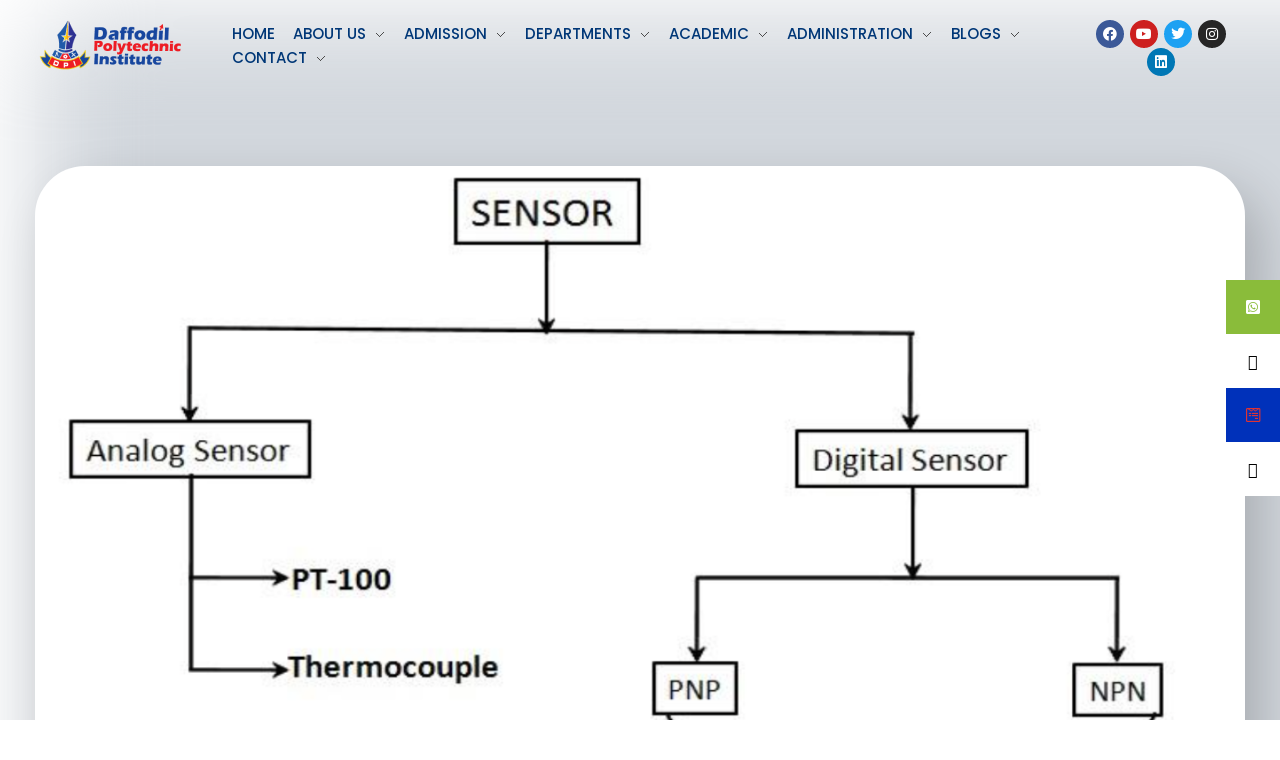

--- FILE ---
content_type: text/html; charset=UTF-8
request_url: https://dpi.ac/%E0%A6%B8%E0%A7%87%E0%A6%A8%E0%A7%8D%E0%A6%B8%E0%A6%B0-%E0%A6%86%E0%A6%B8%E0%A6%B2%E0%A7%87-%E0%A6%95%E0%A6%BF/
body_size: 42293
content:
<!DOCTYPE html>
<!--[if IE 9 ]>   <html class="no-js oldie ie9 ie" lang="en-US" > <![endif]-->
<!--[if (gt IE 9)|!(IE)]><!--> <html class="no-js" lang="en-US" > <!--<![endif]-->
<head>
        <meta charset="UTF-8" >
        <meta http-equiv="X-UA-Compatible" content="IE=edge">
        <!-- devices setting -->
        <meta name="viewport"   content="initial-scale=1,user-scalable=no,width=device-width">

<!-- outputs by wp_head -->
<style id="jetpack-boost-critical-css">@media all{ul{list-style:none}a:link:before{display:block;text-transform:uppercase;font-size:10px;margin-bottom:5px;word-wrap:break-word}}@media all{.wpcf7 .screen-reader-response{position:absolute;overflow:hidden;clip:rect(1px,1px,1px,1px);clip-path:inset(50%);height:1px;width:1px;margin:-1px;padding:0;border:0;word-wrap:normal!important}.wpcf7 form .wpcf7-response-output{margin:2em .5em 1em;padding:.2em 1em;border:2px solid #00a0d2}.wpcf7 form.init .wpcf7-response-output{display:none}.wpcf7-form-control-wrap{position:relative}.wpcf7 input[type=email]{direction:ltr}}@media all{[aria-label][role~=tooltip]{position:relative}[aria-label][role~=tooltip]:after,[aria-label][role~=tooltip]:before{-webkit-transform:translateZ(0);transform:translateZ(0);-webkit-backface-visibility:hidden;backface-visibility:hidden;will-change:transform;opacity:0;position:absolute;-webkit-box-sizing:border-box;box-sizing:border-box;z-index:10;-webkit-transform-origin:top;transform-origin:top}[aria-label][role~=tooltip]:before{background-size:100%auto!important;content:""}[aria-label][role~=tooltip]:after{background:rgba(17,17,17,.9);border-radius:4px;color:#fff;content:attr(aria-label);font-size:var(--microtip-font-size,13px);font-weight:var(--microtip-font-weight,normal);text-transform:var(--microtip-text-transform,none);padding:.5em 1em;white-space:nowrap;-webkit-box-sizing:content-box;box-sizing:content-box}[role~=tooltip][data-microtip-position=left]:after,[role~=tooltip][data-microtip-position=left]:before{bottom:auto;left:auto;right:100%;top:50%;-webkit-transform:translate3d(10px,-50%,0);transform:translate3d(10px,-50%,0)}[role~=tooltip][data-microtip-position=left]:before{background:url([data-uri]) no-repeat;height:18px;width:6px;margin-right:5px;margin-bottom:0}[role~=tooltip][data-microtip-position=left]:after{margin-right:11px}#sticky-social-icons-container{position:fixed;z-index:999;text-align:center}#sticky-social-icons-container li,#sticky-social-icons-container ul{margin:0;padding:0}#sticky-social-icons-container li{list-style:none}#sticky-social-icons-container li a{text-align:center;text-decoration:none;-webkit-box-align:center;-ms-flex-align:center;align-items:center;-webkit-box-pack:center;-ms-flex-pack:center;justify-content:center;display:-webkit-box;display:-ms-flexbox;display:flex}#sticky-social-icons-container.alignment-right{right:0}@media (max-width:767px){#sticky-social-icons-container.hide-in-mobile{display:none!important}}}@media all{.fa-twitter:before{content:""}.fa-facebook:before{content:""}.fa-linkedin:before{content:""}.fa-youtube:before{content:""}.fa-instagram:before{content:""}.fa-wpforms:before{content:""}}@media all{figure.wp-block-gallery.has-nested-images{align-items:normal}.wp-block-gallery.has-nested-images figure.wp-block-image:not(#individual-image){margin:0;width:calc(50% - var(--wp--style--unstable-gallery-gap,16px)/ 2)}.wp-block-gallery.has-nested-images figure.wp-block-image{box-sizing:border-box;display:flex;flex-direction:column;flex-grow:1;justify-content:center;max-width:100%;position:relative}.wp-block-gallery.has-nested-images figure.wp-block-image img{display:block;height:auto;max-width:100%!important;width:auto}.wp-block-gallery.has-nested-images.is-cropped figure.wp-block-image:not(#individual-image){align-self:inherit}.wp-block-gallery.has-nested-images.is-cropped figure.wp-block-image:not(#individual-image) img{flex:1 0 0%;height:100%;object-fit:cover;width:100%}@media (min-width:600px){.wp-block-gallery.has-nested-images.columns-default figure.wp-block-image:not(#individual-image){width:calc(33.33% - var(--wp--style--unstable-gallery-gap,16px)*.66667)}}.wp-block-image img{box-sizing:border-box;height:auto;max-width:100%;vertical-align:bottom}ul{box-sizing:border-box}.entry-content{counter-reset:footnotes}.aligncenter{clear:both}html :where(img[class*=wp-image-]){height:auto;max-width:100%}:where(figure){margin:0 0 1em}}@media all{.entry-content img{margin-top:0!important;vertical-align:middle}}@media all{@font-face{font-family:auxin-front;font-weight:400;font-style:normal}[class*=" auxicon-"]:before{font-family:auxin-front!important;font-style:normal!important;font-weight:400!important;font-variant:normal!important;text-transform:none!important;speak:none;line-height:1;-webkit-font-smoothing:antialiased;-moz-osx-font-smoothing:grayscale}.auxicon-search-4:before{content:""}.auxicon-share:before{content:""}}@media all{.lazy-hidden{background-color:#fff;background-image:url(https://dpi.ac/wp-content/plugins/a3-lazy-load/assets/css/loading.gif);background-repeat:no-repeat;background-position:50% 50%}figure.wp-block-image img.lazy-hidden{min-width:150px}}@media all{article,figure,footer,header,main,nav,section{display:block}a{background-color:transparent}strong{font-weight:700}h1{font-size:2em;margin:.67em 0}small{font-size:80%}img{border:0}svg:not(:root){overflow:hidden}figure{margin:1em 40px}input{color:inherit;font:inherit;margin:0}input[type=submit]{-webkit-appearance:button}input{line-height:normal}html{overflow-y:scroll;min-height:100%;font-size:100.01%;-webkit-overflow-scrolling:touch;-webkit-text-size-adjust:100%;-ms-text-size-adjust:100%}*{box-sizing:border-box}body{font-family:-apple-system,BlinkMacSystemFont,segoe ui,Roboto,Oxygen-Sans,Ubuntu,Cantarell,helvetica neue,sans-serif;font-size:100%;line-height:1.5;font-style:normal;min-height:100%;margin:0;background:#eee}body,input{color:#444;-webkit-font-smoothing:antialiased;text-rendering:optimizelegibility}a{text-decoration:none;border:none;padding:0;margin:0}a img{display:block;border:none;padding:0;margin:0}p{margin:0 0 1em}small{font-size:small}h1,h3,h6{font-style:normal;font-family:georgia,Helvetica,sans-serif;letter-spacing:0;font-weight:600;margin-top:.2em;text-rendering:optimizeSpeed}h1{font-size:3.3125em;line-height:1.2;margin-bottom:.4em}h3{font-size:1.6875em;line-height:1.8;margin-bottom:.6em}h6{font-size:.9375em;line-height:1.6;margin-bottom:1.7em;letter-spacing:1px}.clear{clear:both;display:block;overflow:hidden;visibility:hidden;width:0;height:0}.aux-container:after,figure:after{content:"";display:table;clear:both}.aux-container{width:100%;margin:0 auto}img{image-rendering:-webkit-optimizeSpeed;max-width:100%;height:auto}img,svg{vertical-align:middle}figure{position:relative}figure:after{content:"";display:table;clear:both}ul{margin-bottom:1em;margin-left:0;padding:0;border:none}ul ul{margin:.3em 0 .3em 2.7em;font-size:97%}ul ul li{margin-bottom:.8em}li{margin-bottom:1em;line-height:1.5;border-color:#ccc;border-width:1px}ul{list-style:none outside}input[type=submit]{padding:20px 35px;font-size:.8125em;font-weight:700}input[type=submit]{border-radius:0}input[type=submit]{font-weight:600;display:inline-block;position:relative;line-height:100%;margin-bottom:1em;border:none;overflow:hidden;z-index:1}input[type=email],input[type=text]{font-size:100%;padding:.625em .75em}input[type=email],input[type=text]{border:solid 1px #bbb;background:0 0}input[type=email]:-moz-placeholder,input[type=text]:-moz-placeholder{color:#c5c5c5}input[type=email]::-moz-placeholder,input[type=text]::-moz-placeholder{color:#c5c5c5}input[type=email]:-ms-input-placeholder,input[type=text]:-ms-input-placeholder{color:#c5c5c5}input[type=email]::-webkit-input-placeholder,input[type=text]::-webkit-input-placeholder{color:#c5c5c5}.aux-col-wrapper{position:relative}.aux-col-wrapper:after{content:"";display:table;clear:both}.aux-col-wrapper.aux-no-gutter{margin-right:0;margin-left:0}.aux-col-wrapper{margin-left:-15px;margin-right:-15px}}@media all{.aux-svg-arrow{background-image:url(https://dpi.ac/wp-content/themes/phlox/css/images/svg/symbols.svg);background-repeat:no-repeat;display:block}.aux-svg-arrow.aux-h-small-up{background-position:-80px -433px;width:10px;height:12px}.aux-svg-arrow.aux-h-small-up.aux-white{background-position:-258px -433px}.aux-cross-symbol::after,.aux-cross-symbol::before{content:"";position:absolute;display:block;height:1px;width:100%;background-color:#333}.aux-cross-symbol::after{transform:rotate(90deg)}.aux-cross-symbol::after{transform:rotate(-45deg)}.aux-cross-symbol::before{transform:rotate(45deg)}body{font-family:raleway,arial,sans-serif;background-color:#fff}body:before{content:" ";position:fixed;width:100%;z-index:1}#inner-body{position:relative;z-index:3;background-color:#fff}.aux-territory{width:100%;margin-left:auto;margin-right:auto}.aux-container{margin:0 auto}.aux-wrapper{width:100%;margin-left:auto;margin-right:auto}.aux-primary{position:relative;min-height:350px}.aux-full-width #inner-body{overflow-x:hidden}.aux-resp.aux-s-fhd .aux-fold{width:auto;max-width:1670px}.aux-fold{padding-right:35px;padding-left:35px}h1,h3,h6{font-family:raleway,arial,sans-serif;overflow-wrap:inherit}p,ul{overflow-wrap:inherit}a{color:#1bb0ce}strong{font-weight:600}.aux-cart-wrapper{display:table}.aux-cart-wrapper.aux-offcart-content{float:left;width:100%}.aux-search-section{line-height:100%}.aux-logo-hidden{position:absolute;visibility:hidden;opacity:0;width:0;height:0;padding-bottom:0}.aux-logo-text{text-overflow:ellipsis}.aux-logo-text .site-description,.aux-logo-text .site-title{margin:0;overflow:hidden;white-space:nowrap;text-overflow:ellipsis;display:block}.aux-logo-text .site-title{line-height:110%;font-size:1.5em;color:#1bb0ce}.aux-logo-text .site-title a{color:inherit}.aux-logo-text .site-description{font-size:86%}.aux-logo-text .site-title~.site-description{margin-top:5px}.aux-logo-anchor{display:block}.aux-logo-anchor>img{max-height:100%;image-rendering:-webkit-optimize-contrast}.aux-logo-anchor.aux-has-logo~.aux-logo-text .site-description,.aux-logo-anchor.aux-has-logo~.aux-logo-text .site-title{font-family:raleway,arial,sans-serif;position:absolute;overflow:hidden;clip:rect(0 0 0 0);height:1px;width:1px;margin:-1px;padding:0;border:0}.aux-elementor-header{position:relative;z-index:6}.aux-primary{position:relative;z-index:5;width:100%}.aux-content-top-margin .aux-primary{padding-top:4.375em}.no-sidebar .aux-primary{float:none;width:100%}@media screen and (max-width:767px){.aux-resp{background-image:none}}.aux-media-frame.aux-media-image{display:block;position:relative;overflow:hidden;max-width:100%;text-align:center}.aux-media-frame.aux-media-image img{height:auto;display:block;margin-left:auto;margin-right:auto;margin-top:0;margin-bottom:0}.aux-goto-top-btn{display:none;position:fixed;bottom:30px;right:30px;z-index:140;transform:translateY(150px)}.aux-goto-top-btn .aux-arrow-nav.aux-outline{width:35px;height:35px;background-color:#fff}@media screen and (min-width:700px){.aux-goto-top-btn{right:50px}}.aux-hidden-blocks{z-index:100003;position:relative}.aux-fs-popup{display:none;position:fixed;top:0;left:0;width:100%;height:100%;background-color:rgba(255,255,255,.98);z-index:110000;overflow:hidden;transform:translate3d(0,0,1px)}.aux-fs-popup:after,.aux-fs-popup:before{content:"";position:absolute;width:100%;height:100%;top:0}.aux-fs-popup:before{z-index:2}.aux-fs-popup:after{z-index:1;background-size:cover}.aux-fs-popup>*{z-index:4}.aux-fs-popup .aux-panel-close{position:absolute;right:0;width:30px;height:30px;border:solid 1px #707070;border-radius:50%;margin:15px;padding:6px;z-index:200}.aux-fs-popup .aux-panel-close .aux-cross-symbol{width:100%;height:100%;top:8px;position:relative}@media screen and (max-width:1024px){.aux-fs-popup .aux-panel-close{right:unset;left:calc(50% - 30px)}}.aux-fs-popup .aux-fs-menu{position:relative}.aux-fs-popup .aux-fs-menu{top:50%;margin:0 auto;max-height:100%;overflow-y:auto;-webkit-overflow-scrolling:touch;transform:translateY(-50%)}.aux-fs-popup .aux-fs-search{display:none}.aux-search-overlay .aux-search-field{position:relative;top:50%;margin:0 auto;height:100%;overflow-y:hidden;text-align:center}.aux-search-overlay .aux-search-form form{width:80%;max-width:960px;display:flex;margin:0 auto;align-items:center;justify-content:center}.aux-search-overlay .aux-search-form form .aux-search-field{max-width:none;padding:0;width:100%;height:100%;text-align:left;font-weight:600;font-size:28px;border:none}.aux-search-overlay .aux-search-form form .aux-search-field:-moz-placeholder{color:#aeaeae}.aux-search-overlay .aux-search-form form .aux-search-field::-moz-placeholder{color:#aeaeae}.aux-search-overlay .aux-search-form form .aux-search-field:-ms-input-placeholder{color:#aeaeae}.aux-search-overlay .aux-search-form form .aux-search-field::-webkit-input-placeholder{color:#aeaeae}.aux-search-overlay .aux-search-form form .aux-search-input-form{display:flex;border-bottom:2px solid #707070;width:100%;z-index:2}@media screen and (max-width:767px){.aux-search-overlay .aux-search-form form .aux-search-input-form input{order:2}}.aux-search-overlay .aux-search-form form .aux-submit-icon-container:before{color:#707070!important}.aux-search-overlay .aux-search-form form .aux-submit-icon-container{position:relative;color:#3d3d3d;right:unset;font-size:22px}@media screen and (max-width:479px){.aux-search-overlay .aux-search-form form{width:80%}}.aux-search-overlay.has-ajax-form .aux-search-field{top:38%}.aux-search-section .aux-search-form .aux-search-field{margin-right:unset}.aux-search-section .aux-search-form .aux-iconic-search-submit{height:60px}.aux-search-section .aux-search-form .aux-search-submit{margin:10px}.aux-offcanvas-menu{position:fixed;top:0;left:0;height:100vh;width:250px;background:#fff;box-shadow:4px 0 0 rgba(34,34,34,.1);z-index:150000;transform:translateX(-120%)}.aux-offcanvas-menu .offcanvas-content{width:100%;height:calc(100% - 130px);overflow-y:auto}.aux-offcanvas-menu .aux-close{position:relative;width:16px;height:40px;padding-top:20px;float:right;margin:10px 20px}.aux-offcanvas-menu.aux-offcanvas-cart{width:300px}.aux-offcanvas-menu.aux-offcanvas-cart .offcanvas-header{position:relative;left:20px;top:20px;display:inline-block}.aux-appear-watch-animation{opacity:0}.elementor-section .elementor-container:after,.elementor-section .elementor-container:before,.elementor-widget-container:after,.elementor-widget-container:before{content:""}.aux-arrow-nav{position:relative;transform:translateZ(0);background-color:#3d3d3d;width:36px;height:36px;overflow:hidden}.aux-arrow-nav.aux-outline{box-shadow:0 0 0 1px #3d3d3d inset;background-color:transparent}.aux-arrow-nav.aux-outline .aux-overlay::after{background-color:#3d3d3d}.aux-arrow-nav.aux-round{border-radius:50%;width:73px;height:73px}.aux-arrow-nav.aux-round .aux-overlay{width:105%}.aux-arrow-nav .aux-svg-arrow{position:absolute;top:50%;left:50%;transform:translate(-50%,-50%)}.aux-arrow-nav .aux-overlay{position:absolute;width:150%;top:50%;left:50%;transform:translate(-50%,-50%) scale(0,0)}.aux-arrow-nav .aux-overlay::after{position:relative;content:"";border-radius:50%;display:block;padding-top:100%;background-color:#636363}.aux-arrow-nav .aux-hover-arrow{opacity:0}.aux-arrow-nav.aux-hover-slide .aux-hover-arrow[class*=up]{transform:translate(-50%,50%)}input[type=email],input[type=text]{padding:1.1em;max-width:400px;width:100%}label{display:block;margin-bottom:1em;font-size:1.1em;color:#3d3d3d}input[type=submit]{padding:12px 32px;margin-right:5px;background-color:#3d3d3d;color:#fff;vertical-align:top;font-size:.8125em;font-weight:600;text-transform:uppercase}.aux-search-form .aux-search-field{height:46px;float:left;margin-right:2px}.aux-search-form.aux-iconic-search .aux-search-field{padding-right:40px}.aux-search-form form{display:inline-block;position:relative}.aux-search-form .aux-submit-icon-container{position:absolute;color:#bbb;right:5px;height:100%}.aux-search-form .aux-submit-icon-container::before{position:absolute;width:100%;top:50%;vertical-align:middle;display:inline-block;font-size:1.4em;font-family:auxin-front;color:inherit;text-align:center;speak:none;transform:translateY(-50%)}.aux-search-form .aux-iconic-search-submit{width:40px;height:80px;margin:0;padding:0;text-indent:10em;overflow:hidden;background:0 0}.aux-search-form .aux-search-submit{height:40px;float:left}.aux-media-image{position:relative}.aux-tooltip-socials .auxicon-share::before{display:block;background-image:none}.aux-burger{position:relative}.aux-burger .mid-line,.aux-burger::after,.aux-burger::before{width:100%;content:"";display:block;border-bottom:solid;box-sizing:border-box;border-color:#222}.aux-burger::before{border-top:solid;border-bottom:none;border-color:#222;transform-origin:0 0%}.aux-burger::after{bottom:0;transform-origin:0 100%}.aux-burger[class*=small]{width:20px}.aux-burger{width:28px}.aux-burger[class*=lite] .mid-line,.aux-burger[class*=lite]::after,.aux-burger[class*=lite]::before{border-width:1px}.aux-burger[class*=lite]::after{margin-bottom:0!important}.aux-burger .mid-line,.aux-burger::after,.aux-burger::before{border-width:2px}.aux-burger::after{margin-bottom:0!important}.aux-burger.aux-lite-small .mid-line{margin:8.5px 0}@property --aux-chart-percentage{syntax:"";inherits:true;initial-value:0}.aux-master-menu{position:relative;list-style:none;display:table;width:100%}.aux-master-menu,.aux-master-menu *{margin:0;padding:0}.aux-master-menu li,.aux-master-menu ul{list-style:none}.aux-master-menu .aux-menu-item,.aux-master-menu .aux-submenu{box-sizing:border-box}.aux-master-menu .aux-menu-item>a{text-decoration:none;color:inherit}.aux-master-menu .aux-menu-item{position:relative;display:block;clear:both;width:100%;box-sizing:content-box}.aux-master-menu .aux-menu-item .aux-item-content{position:relative;display:block}.aux-master-menu .aux-menu-label{display:block}.aux-master-menu .aux-submenu{display:none;position:absolute;z-index:121}.aux-master-menu .aux-submenu>.aux-menu-item{min-width:180px}.aux-master-menu .aux-submenu{bottom:auto;left:100%;right:auto;top:0}.aux-master-menu.aux-horizontal>.aux-menu-item>.aux-submenu{bottom:auto;left:0;right:auto;top:100%}.aux-master-menu.aux-horizontal .aux-menu-item{float:left}.aux-master-menu.aux-horizontal>.aux-menu-item{clear:none;width:auto}.aux-master-menu.aux-horizontal>.aux-menu-item>.aux-submenu{left:0;top:100%}@media screen and (max-width:550px){.aux-master-menu.aux-no-js.aux-horizontal>.aux-menu-item{clear:both;width:100%}.aux-master-menu.aux-no-js .aux-menu-item>.aux-submenu{position:relative}.aux-master-menu.aux-no-js .aux-menu-item>.aux-submenu{left:auto;right:auto;top:auto;bottom:auto}}.aux-master-menu.aux-horizontal{text-rendering:optimizeSpeed;position:static}.aux-master-menu.aux-horizontal>.menu-item{float:none;display:inline-block;vertical-align:top}.aux-dom-unready .aux-nav-menu-element .aux-master-menu{display:none!important}.aux-master-menu.aux-horizontal .aux-menu-item>.aux-submenu{opacity:0}.aux-elementor-header-menu .aux-menu-depth-0>.aux-item-content{display:block;padding:.75em 1.3125em;font-size:.875em;color:#3d3d3d;text-transform:uppercase;white-space:nowrap}.aux-elementor-header-menu .aux-menu-depth-0>.aux-item-content .aux-menu-label{display:inline-block;text-decoration:inherit}.aux-elementor-header-menu .aux-menu-depth-0:first-child>.aux-item-content{padding-left:0}.aux-elementor-header-menu .aux-menu-depth-0:last-child>.aux-item-content{padding-right:0}.aux-elementor-header-menu .aux-menu-depth-0>.aux-item-content{display:table-cell;padding-top:0;padding-bottom:0;vertical-align:middle}.aux-master-menu.aux-horizontal.aux-skin-classic .aux-submenu{padding:10px 0;font-size:.9375rem;color:#fff;margin-top:-11px;border:solid 1px rgba(255,255,255,.2);background-color:#3d3d3d}.aux-master-menu.aux-horizontal.aux-skin-classic .aux-submenu>.aux-menu-item>.aux-item-content{position:relative;display:block;padding:15px;margin:0 10px;min-width:200px;line-height:150%}.aux-master-menu.aux-horizontal.aux-skin-classic .aux-submenu>.aux-menu-item>.aux-item-content>.aux-menu-label{display:inline-block}.aux-master-menu.aux-horizontal.aux-skin-classic .aux-menu-depth-0>.aux-submenu{color:#3d3d3d;margin-top:0;background-color:#f3f3f3}.widget-container ul li{margin-bottom:0;word-break:break-word}.widget-container a{color:inherit}.wpcf7 input[type=email]{display:block;width:100%;height:46px;max-width:none;margin-bottom:1.875em;padding:.9375em}.wpcf7 input[type=email]:-moz-placeholder{font-style:italic}.wpcf7 input[type=email]::-moz-placeholder{font-style:italic}.wpcf7 input[type=email]:-ms-input-placeholder{font-style:italic}.wpcf7 input[type=email]::-webkit-input-placeholder{font-style:italic}.wpcf7 input[type=submit]{padding:1.25em 3.125em;font-weight:700}.aux-widget-icon-list .aux-icon-list-items{padding-left:0;padding-right:0;margin-bottom:0}.aux-icon-list-items{padding-left:0}.aux-icon-list-item,.aux-icon-list-link{display:flex}.aux-icon-list-text{margin:0}.aux-simple-svg-container .aux-widget-container-inner{display:inline-block}.aux-simple-svg-container .aux-the-svg{max-width:inherit}.aux-widget-logo{display:inline-block}.hentry{position:relative;min-height:130px}.hentry:after{content:"";display:table;clear:both}.entry-content{overflow-wrap:break-word;word-wrap:break-word}.entry-content ul{list-style:disc outside;padding-left:1.1em}.entry-content ul{margin-top:0}.entry-content ul li{margin:0;line-height:190%}.entry-content img{max-width:100%}.entry-content .aligncenter{margin:.5em auto}.hentry .entry-content{margin-bottom:3.125em}.hentry .entry-format{display:none}.hentry .entry-media{margin-bottom:3.5625em}.hentry .entry-main{margin-bottom:4.375em}.hentry .entry-title{position:relative;margin:0;color:#3d3d3d;font-weight:600;font-size:2.3em;line-height:150%;word-break:break-word}.hentry .entry-header{position:relative;display:block;height:auto;margin-bottom:1.3em}.hentry .entry-info .entry-tax a::after,.hentry .entry-info [class^=entry-]~[class^=entry-]:before{content:""!important;position:relative;top:0;display:inline-block;width:3px;height:3px;border-radius:50%;margin:0 10px;vertical-align:middle;background-color:#bbb}.hentry .entry-info>div{display:inline-block}.hentry .entry-info .entry-tax a{color:inherit;display:inline-block}.hentry .entry-info .entry-tax a:last-child::after{display:none}.hentry .entry-info{margin-bottom:1.5625em;color:#888;font-size:.88em}.hentry .entry-info .entry-author .vcard{margin-right:5px}.single-post .hentry .entry-meta{display:flex;align-items:center;position:relative;padding:3.125em 0;border:solid 1px #dedede;border-width:1px 0}.single-post .hentry .entry-meta:after{content:"";display:table;clear:both}.single-post .hentry .entry-meta .aux-single-post-share{font-size:14px;order:3;line-height:1}.single-post .hentry footer.entry-meta .entry-tax{flex:1;order:1;font-style:italic;font-size:.875em;color:#aaa}@media screen and (max-width:767px){.aux-resp.single-post .hentry footer.entry-meta{align-items:baseline;padding-top:1.875em}}.hentry.aux-medium-context .entry-content,.hentry.aux-medium-context .entry-header,.hentry.aux-medium-context .entry-info{margin-left:15%;margin-right:15%}.nocomments{margin-bottom:0;border-top:1px solid #ddd;padding:1em 0;font-style:italic}}@media all{.clear{clear:both}.lazy-hidden{background-color:#fff}}@media all{#fs-menu-search:before{background-color:rgba(255,255,255,.95)}body h1{font-family:oswald}body h3{font-family:oswald}body{font-family:lato}.single-post .aux-primary .hentry .entry-title{font-family:oswald;color:var(--e-global-color-446b4211);font-size:50px;font-weight:700;text-transform:uppercase;line-height:74px}@media (max-width:1024px){.single-post .aux-primary .hentry .entry-title{font-size:40px;line-height:58px}}.single-post .hentry .entry-content{font-family:lato;color:var(--e-global-color-fa67d6f);font-size:20px;font-weight:400;line-height:40px}@media (max-width:1024px){.single-post .hentry .entry-content{font-size:15px}}.single-post .hentry .entry-info{font-family:lato;color:#7d7d7d;font-size:14px;font-weight:400;text-transform:capitalize;line-height:17px}.single-post .hentry .entry-info a{font-family:oswald;color:var(--e-global-color-446b4211);font-size:14px;font-weight:500;line-height:21px}.single-post .hentry footer.entry-meta .entry-tax{font-family:oswald;color:var(--e-global-color-fa67d6f);font-size:20px;font-weight:500;text-transform:uppercase;font-style:normal;line-height:30px}.single-post .aux-single-post-share span::before{font-size:10px}}@media all{.aux-s-fhd .elementor-section.elementor-section-boxed>.elementor-container,.aux-s-fhd:not(.elementor-page) .elementor-section-boxed>.elementor-container{width:auto;max-width:1600px}}@media all{.elementor-screen-only{position:absolute;top:-10000em;width:1px;height:1px;margin:-1px;padding:0;overflow:hidden;clip:rect(0,0,0,0);border:0}.elementor *,.elementor :after,.elementor :before{box-sizing:border-box}.elementor a{box-shadow:none;text-decoration:none}.elementor img{height:auto;max-width:100%;border:none;border-radius:0;box-shadow:none}.elementor-widget-wrap .elementor-element.elementor-widget__width-auto{max-width:100%}@media (max-width:1024px){.elementor-widget-wrap .elementor-element.elementor-widget-tablet__width-auto{max-width:100%}}@media (max-width:767px){.elementor-widget-wrap .elementor-element.elementor-widget-mobile__width-auto{max-width:100%}}.elementor-element{--flex-direction:initial;--flex-wrap:initial;--justify-content:initial;--align-items:initial;--align-content:initial;--gap:initial;--flex-basis:initial;--flex-grow:initial;--flex-shrink:initial;--order:initial;--align-self:initial;flex-basis:var(--flex-basis);flex-grow:var(--flex-grow);flex-shrink:var(--flex-shrink);order:var(--order);align-self:var(--align-self)}.elementor-element:where(.e-con-full,.elementor-widget){flex-direction:var(--flex-direction);flex-wrap:var(--flex-wrap);justify-content:var(--justify-content);align-items:var(--align-items);align-content:var(--align-content);gap:var(--gap)}:root{--page-title-display:block}h1.entry-title{display:var(--page-title-display)}.elementor-section{position:relative}.elementor-section .elementor-container{display:flex;margin-right:auto;margin-left:auto;position:relative}@media (max-width:1024px){.elementor-section .elementor-container{flex-wrap:wrap}}.elementor-section.elementor-section-boxed>.elementor-container{max-width:1140px}.elementor-widget-wrap{position:relative;width:100%;flex-wrap:wrap;align-content:flex-start}.elementor:not(.elementor-bc-flex-widget) .elementor-widget-wrap{display:flex}.elementor-widget-wrap>.elementor-element{width:100%}.elementor-widget{position:relative}.elementor-widget:not(:last-child){margin-bottom:20px}.elementor-widget:not(:last-child).elementor-widget__width-auto{margin-bottom:0}.elementor-column{position:relative;min-height:1px;display:flex}.elementor-column-gap-default>.elementor-column>.elementor-element-populated{padding:10px}@media (min-width:768px){.elementor-column.elementor-col-25{width:25%}.elementor-column.elementor-col-33{width:33.333%}.elementor-column.elementor-col-100{width:100%}}@media (max-width:767px){.elementor-column{width:100%}}.elementor-grid{display:grid;grid-column-gap:var(--grid-column-gap);grid-row-gap:var(--grid-row-gap)}.elementor-grid .elementor-grid-item{min-width:0}.elementor-grid-0 .elementor-grid{display:inline-block;width:100%;word-spacing:var(--grid-column-gap);margin-bottom:calc(-1*var(--grid-row-gap))}.elementor-grid-0 .elementor-grid .elementor-grid-item{display:inline-block;margin-bottom:var(--grid-row-gap);word-break:break-word}.elementor-heading-title{padding:0;margin:0;line-height:1}.elementor-icon{display:inline-block;line-height:1;color:#69727d;font-size:50px;text-align:center}.elementor-icon i{width:1em;height:1em;position:relative;display:block}.elementor-icon i:before{position:absolute;left:50%;transform:translateX(-50%)}.elementor-shape-rounded .elementor-icon{border-radius:10%}@media (max-width:767px){.elementor .elementor-hidden-phone{display:none}}@media (min-width:768px) and (max-width:1024px){.elementor .elementor-hidden-tablet{display:none}}@media (min-width:1025px) and (max-width:99999px){.elementor .elementor-hidden-desktop{display:none}}}@media all{.elementor-6 .elementor-element.elementor-element-54a26d6>.elementor-container{max-width:1600px}.elementor-6 .elementor-element.elementor-element-54a26d6>.elementor-container>.elementor-column>.elementor-widget-wrap{align-content:center;align-items:center}.elementor-6 .elementor-element.elementor-element-54a26d6{margin-top:15px;margin-bottom:15px;padding:0 35px}.elementor-6 .elementor-element.elementor-element-99ffd65.elementor-column>.elementor-widget-wrap{justify-content:space-between}.elementor-6 .elementor-element.elementor-element-c49eb21{text-align:left;width:auto;max-width:auto}.elementor-6 .elementor-element.elementor-element-0dc2f98.elementor-column>.elementor-widget-wrap{justify-content:space-between}.elementor-6 .elementor-element.elementor-element-d052931{text-align:left;width:auto;max-width:auto}.elementor-6 .elementor-element.elementor-element-d052931 .aux-menu-depth-0>.aux-item-content{color:#242424;font-family:poppins,Sans-serif;font-weight:400;text-transform:uppercase;line-height:1.5em;padding:0 8px 0 10px}.elementor-6 .elementor-element.elementor-element-d052931 .aux-menu-depth-0{margin:0}.elementor-6 .elementor-element.elementor-element-d052931 .aux-submenu .aux-menu-item .aux-item-content{color:#fff!important}.elementor-6 .elementor-element.elementor-element-d052931>.elementor-widget-container{padding:0 0 0 5px}.elementor-6 .elementor-element.elementor-element-cbaa670.elementor-column.elementor-element[data-element_type=column]>.elementor-widget-wrap.elementor-element-populated{align-content:center;align-items:center}.elementor-6 .elementor-element.elementor-element-cbaa670.elementor-column>.elementor-widget-wrap{justify-content:space-between}.elementor-6 .elementor-element.elementor-element-2f7d96e{--grid-template-columns:repeat(0,auto);--icon-size:14px;--grid-column-gap:3px;--grid-row-gap:0px}.elementor-6 .elementor-element.elementor-element-2f7d96e .elementor-widget-container{text-align:center}.elementor-6 .elementor-element.elementor-element-2f7d96e .elementor-icon{border-radius:26px 26px 26px 26px}@media (max-width:1024px){.elementor-6 .elementor-element.elementor-element-99ffd65.elementor-column>.elementor-widget-wrap{justify-content:center}.elementor-6 .elementor-element.elementor-element-c49eb21{text-align:center;width:100%;max-width:100%}.elementor-6 .elementor-element.elementor-element-0dc2f98.elementor-column.elementor-element[data-element_type=column]>.elementor-widget-wrap.elementor-element-populated{align-content:center;align-items:center}.elementor-6 .elementor-element.elementor-element-0dc2f98.elementor-column>.elementor-widget-wrap{justify-content:center}.elementor-6 .elementor-element.elementor-element-d052931>.elementor-widget-container{margin:0}.elementor-6 .elementor-element.elementor-element-d052931{width:auto;max-width:auto}.elementor-6 .elementor-element.elementor-element-cbaa670.elementor-column>.elementor-widget-wrap{justify-content:center}}@media (min-width:768px){.elementor-6 .elementor-element.elementor-element-99ffd65{width:15%}.elementor-6 .elementor-element.elementor-element-0dc2f98{width:71.763%}.elementor-6 .elementor-element.elementor-element-cbaa670{width:12.57%}}@media (max-width:1024px) and (min-width:768px){.elementor-6 .elementor-element.elementor-element-99ffd65{width:30%}.elementor-6 .elementor-element.elementor-element-0dc2f98{width:70%}}@media (max-width:767px){.elementor-6 .elementor-element.elementor-element-99ffd65{width:85%}.elementor-6 .elementor-element.elementor-element-99ffd65.elementor-column.elementor-element[data-element_type=column]>.elementor-widget-wrap.elementor-element-populated{align-content:center;align-items:center}.elementor-6 .elementor-element.elementor-element-99ffd65.elementor-column>.elementor-widget-wrap{justify-content:space-between}.elementor-6 .elementor-element.elementor-element-c49eb21{text-align:left;width:auto;max-width:auto}.elementor-6 .elementor-element.elementor-element-0dc2f98{width:15%}.elementor-6 .elementor-element.elementor-element-0dc2f98.elementor-column.elementor-element[data-element_type=column]>.elementor-widget-wrap.elementor-element-populated{align-content:center;align-items:center}.elementor-6 .elementor-element.elementor-element-0dc2f98.elementor-column>.elementor-widget-wrap{justify-content:space-between}.elementor-6 .elementor-element.elementor-element-d052931{display:block;text-align:center;width:auto;max-width:auto}.elementor-6 .elementor-element.elementor-element-d052931>.elementor-widget-container{margin:0}.elementor-6 .elementor-element.elementor-element-cbaa670.elementor-column.elementor-element[data-element_type=column]>.elementor-widget-wrap.elementor-element-populated{align-content:center;align-items:center}.elementor-6 .elementor-element.elementor-element-cbaa670.elementor-column>.elementor-widget-wrap{justify-content:space-between}}.aux-master-menu .menu-item .aux-menu-label{font-family:poppins!important;font-size:15px!important;font-weight:500!important;line-height:15px;color:var(--e-global-color-446b4211)!important}.aux-master-menu .menu-item .aux-menu-label{font-family:poppins!important;font-size:15px!important;font-weight:500!important;line-height:15px;color:#242424!important}}@media all{.elementor-2967 .elementor-element.elementor-element-4fbce64{border-radius:0 0 0 0}.elementor-2967 .elementor-element.elementor-element-a8074ea>.elementor-element-populated{border-radius:0 0 0 0}.elementor-2967 .elementor-element.elementor-element-a8074ea>.elementor-element-populated{margin:0;padding:0}.elementor-2967 .elementor-element.elementor-element-6480290>.elementor-container>.elementor-column>.elementor-widget-wrap{align-content:center;align-items:center}.elementor-2967 .elementor-element.elementor-element-6480290:not(.elementor-motion-effects-element-type-background){background-color:transparent;background-image:linear-gradient(180deg,#ff0101 0,#c80000 100%)}.elementor-2967 .elementor-element.elementor-element-6480290{border-radius:0 0 0 0}.elementor-2967 .elementor-element.elementor-element-6480290{margin-top:0;margin-bottom:0;padding:40px 70px}.elementor-2967 .elementor-element.elementor-element-9a77dca.elementor-column.elementor-element[data-element_type=column]>.elementor-widget-wrap.elementor-element-populated{align-content:center;align-items:center}.elementor-2967 .elementor-element.elementor-element-347c239{text-align:left}.elementor-2967 .elementor-element.elementor-element-97ee147{--grid-template-columns:repeat(0,auto);--icon-size:17px;--grid-column-gap:5px;--grid-row-gap:0px}.elementor-2967 .elementor-element.elementor-element-97ee147 .elementor-widget-container{text-align:left}.elementor-2967 .elementor-element.elementor-element-97ee147 .elementor-social-icon{background-color:#00000000}.elementor-2967 .elementor-element.elementor-element-97ee147 .elementor-social-icon i{color:#fff}.elementor-2967 .elementor-element.elementor-element-3326732.elementor-column.elementor-element[data-element_type=column]>.elementor-widget-wrap.elementor-element-populated{align-content:center;align-items:center}.elementor-2967 .elementor-element.elementor-element-3326732>.elementor-element-populated{margin:0 0 0 25px}.elementor-2967 .elementor-element.elementor-element-f1a9dca{text-align:left}.elementor-2967 .elementor-element.elementor-element-f1a9dca .elementor-heading-title{color:#fff;font-family:poppins,Sans-serif}.elementor-2967 .elementor-element.elementor-element-2909f5d{color:#fff;font-family:poppins,Sans-serif}.elementor-2967 .elementor-element.elementor-element-b822e0c.elementor-column.elementor-element[data-element_type=column]>.elementor-widget-wrap.elementor-element-populated{align-content:center;align-items:center}.elementor-2967 .elementor-element.elementor-element-9ec6b41 .elementor-heading-title{color:#fff;font-family:poppins,Sans-serif}.elementor-2967 .elementor-element.elementor-element-e14eff8 .aux-icon-list-item,.elementor-2967 .elementor-element.elementor-element-e14eff8 .aux-icon-list-items{justify-content:left}.elementor-2967 .elementor-element.elementor-element-e14eff8 .aux-icon-list-item:not(:last-child){padding-bottom:6.5px}.elementor-2967 .elementor-element.elementor-element-e14eff8 .aux-icon-list-item:not(:first-child){margin-top:6.5px}.elementor-2967 .elementor-element.elementor-element-e14eff8 .aux-icon-list-text{color:#f4f4f4;font-family:poppins,Sans-serif;font-size:16px;font-weight:400;text-transform:capitalize;line-height:19px}.elementor-2967 .elementor-element.elementor-element-f6dd611.elementor-column.elementor-element[data-element_type=column]>.elementor-widget-wrap.elementor-element-populated{align-content:center;align-items:center}.elementor-2967 .elementor-element.elementor-element-3f04ce5 .elementor-heading-title{color:#fff;font-family:poppins,Sans-serif}.elementor-2967 .elementor-element.elementor-element-cbe4740 input:not([type=submit]){border-style:solid;border-width:1px;border-color:#fff}.elementor-2967 .elementor-element.elementor-element-cbe4740 input:not([type=submit])::placeholder{color:#e3e2e2}.elementor-2967 .elementor-element.elementor-element-cbe4740 input[type=email]{border-radius:10px 10px 10px 10px}.elementor-2967 .elementor-element.elementor-element-cbe4740 input[type=submit]{color:red;border-radius:13px 13px 13px 13px;margin:-15px 0 0;background-color:#fff;box-shadow:0 1px 12px 0 rgba(0,0,0,.41)}.elementor-2967 .elementor-element.elementor-element-b8d918f .aux-the-svg{width:30px}.elementor-2967 .elementor-element.elementor-element-b8d918f .aux-widget-container{text-align:center}.elementor-2967 .elementor-element.elementor-element-b8d918f{width:auto;max-width:auto;position:absolute;top:35px;left:66px}.elementor-2967 .elementor-element.elementor-element-a083ce2 .aux-the-svg{width:30px}.elementor-2967 .elementor-element.elementor-element-a083ce2 .aux-widget-container{text-align:center}.elementor-2967 .elementor-element.elementor-element-a083ce2{width:auto;max-width:auto;position:absolute;top:10px;right:198px}.elementor-2967 .elementor-element.elementor-element-54409dd:not(.elementor-motion-effects-element-type-background){background-color:#e80202}.elementor-2967 .elementor-element.elementor-element-4c2b7fb{text-align:center}.elementor-2967 .elementor-element.elementor-element-4c2b7fb small{color:#f5f5f5}@media (max-width:1024px){.elementor-2967 .elementor-element.elementor-element-4fbce64{padding:0}.elementor-2967 .elementor-element.elementor-element-6480290{padding:75px 20px}.elementor-2967 .elementor-element.elementor-element-3326732>.elementor-element-populated{margin:0}.elementor-2967 .elementor-element.elementor-element-e14eff8 .aux-icon-list-item:not(:last-child){padding-bottom:11px}.elementor-2967 .elementor-element.elementor-element-e14eff8 .aux-icon-list-item:not(:first-child){margin-top:11px}.elementor-2967 .elementor-element.elementor-element-e14eff8 .aux-icon-list-text{font-size:14px}.elementor-2967 .elementor-element.elementor-element-e14eff8>.elementor-widget-container{margin:0 0 0 15px}.elementor-2967 .elementor-element.elementor-element-b8d918f{top:32px;left:29px}.elementor-2967 .elementor-element.elementor-element-a083ce2{right:155px}}@media (max-width:767px){.elementor-2967 .elementor-element.elementor-element-6480290{padding:35px 15px 15px}.elementor-2967 .elementor-element.elementor-element-347c239{text-align:center}.elementor-2967 .elementor-element.elementor-element-97ee147 .elementor-widget-container{text-align:center}.elementor-2967 .elementor-element.elementor-element-97ee147{--icon-size:16px;--grid-column-gap:5px;--grid-row-gap:0px}.elementor-2967 .elementor-element.elementor-element-97ee147 .elementor-social-icon{--icon-padding:0.5em}.elementor-2967 .elementor-element.elementor-element-f1a9dca{text-align:center}.elementor-2967 .elementor-element.elementor-element-f1a9dca .elementor-heading-title{font-size:22px}.elementor-2967 .elementor-element.elementor-element-2909f5d{text-align:center}.elementor-2967 .elementor-element.elementor-element-9ec6b41{text-align:center}.elementor-2967 .elementor-element.elementor-element-9ec6b41 .elementor-heading-title{font-size:22px}.elementor-2967 .elementor-element.elementor-element-e14eff8 .aux-icon-list-item,.elementor-2967 .elementor-element.elementor-element-e14eff8 .aux-icon-list-items{justify-content:center;text-align:center}.elementor-2967 .elementor-element.elementor-element-e14eff8 .aux-icon-list-item{align-items:center}.elementor-2967 .elementor-element.elementor-element-e14eff8 .aux-icon-list-item:not(:last-child){padding-bottom:3px}.elementor-2967 .elementor-element.elementor-element-e14eff8 .aux-icon-list-item:not(:first-child){margin-top:3px}.elementor-2967 .elementor-element.elementor-element-e14eff8>.elementor-widget-container{margin:-10px 0 0}.elementor-2967 .elementor-element.elementor-element-3f04ce5{text-align:center}.elementor-2967 .elementor-element.elementor-element-3f04ce5 .elementor-heading-title{font-size:22px}}@media (min-width:768px){.elementor-2967 .elementor-element.elementor-element-9a77dca{width:20%}.elementor-2967 .elementor-element.elementor-element-3326732{width:27%}.elementor-2967 .elementor-element.elementor-element-b822e0c{width:27%}.elementor-2967 .elementor-element.elementor-element-f6dd611{width:26%}}@media (max-width:1024px) and (min-width:768px){.elementor-2967 .elementor-element.elementor-element-3326732{width:20%}.elementor-2967 .elementor-element.elementor-element-b822e0c{width:33%}.elementor-2967 .elementor-element.elementor-element-f6dd611{width:22%}}.elementor-2967 .elementor-element.elementor-element-e14eff8 .aux-icon-list-text{position:relative}.elementor-2967 .elementor-element.elementor-element-e14eff8 .aux-icon-list-text:after{content:"";background:var(--e-global-color-705fc34);background:linear-gradient(180deg,var(--e-global-color-705fc34) 12%,var(--e-global-color-55e2dd20) 98%);width:10px;height:10px;border-radius:50px;position:absolute;left:-29px;top:5px;opacity:0}.elementor-2967 .elementor-element.elementor-element-b8d918f svg{width:30px;height:30px}}@media all{.fab,.fas{-moz-osx-font-smoothing:grayscale;-webkit-font-smoothing:antialiased;display:inline-block;font-style:normal;font-variant:normal;text-rendering:auto;line-height:1}.fa-facebook:before{content:""}.fa-hands-helping:before{content:""}.fa-instagram:before{content:""}.fa-linkedin:before{content:""}.fa-passport:before{content:""}.fa-twitter:before{content:""}.fa-whatsapp-square:before{content:""}.fa-wpforms:before{content:""}.fa-youtube:before{content:""}}@media all{@font-face{font-family:"Font Awesome 5 Brands";font-style:normal;font-weight:400;font-display:block}.fab{font-family:"Font Awesome 5 Brands";font-weight:400}}@media all{.elementor-widget-social-icons.elementor-grid-0 .elementor-widget-container{line-height:1;font-size:0}.elementor-widget-social-icons .elementor-grid{grid-column-gap:var(--grid-column-gap,5px);grid-row-gap:var(--grid-row-gap,5px);grid-template-columns:var(--grid-template-columns);justify-content:var(--justify-content,center);justify-items:var(--justify-content,center)}.elementor-icon.elementor-social-icon{font-size:var(--icon-size,25px);line-height:var(--icon-size,25px);width:calc(var(--icon-size,25px) + 2*var(--icon-padding,.5em));height:calc(var(--icon-size,25px) + 2*var(--icon-padding,.5em))}.elementor-social-icon{--e-social-icon-icon-color:#fff;display:inline-flex;background-color:#69727d;align-items:center;justify-content:center;text-align:center}.elementor-social-icon i{color:var(--e-social-icon-icon-color)}.elementor-social-icon:last-child{margin:0}.elementor-social-icon-facebook{background-color:#3b5998}.elementor-social-icon-instagram{background-color:#262626}.elementor-social-icon-linkedin{background-color:#0077b5}.elementor-social-icon-twitter{background-color:#1da1f2}.elementor-social-icon-youtube{background-color:#cd201f}}@media all{.elementor-widget-image{text-align:center}.elementor-widget-image img{vertical-align:middle;display:inline-block}}@media all{:root{--swiper-theme-color:#007aff}.swiper-wrapper{position:relative;width:100%;height:100%;z-index:1;display:flex;box-sizing:content-box}.swiper-wrapper{transform:translate3d(0,0,0)}.swiper-slide{flex-shrink:0;width:100%;height:100%;position:relative}:root{--swiper-navigation-size:44px}.swiper-button-next,.swiper-button-prev{position:absolute;top:50%;width:calc(var(--swiper-navigation-size)/44*27);height:var(--swiper-navigation-size);margin-top:calc(0px - (var(--swiper-navigation-size)/ 2));z-index:10;display:flex;align-items:center;justify-content:center;color:var(--swiper-navigation-color,var(--swiper-theme-color))}.swiper-button-next:after,.swiper-button-prev:after{font-family:swiper-icons;font-size:var(--swiper-navigation-size);text-transform:none!important;letter-spacing:0;font-variant:initial;line-height:1}.swiper-button-prev{left:10px;right:auto}.swiper-button-prev:after{content:"prev"}.swiper-button-next{right:10px;left:auto}.swiper-button-next:after{content:"next"}.swiper-pagination{position:absolute;text-align:center;transform:translate3d(0,0,0);z-index:10}}@media all{.elementor-element{--swiper-theme-color:#000;--swiper-navigation-size:44px}}@media all{.elementor-kit-94{--e-global-color-446b4211:#003777;--e-global-color-705fc34:#00C1C2;--e-global-color-55e2dd20:#03D59F;--e-global-color-fa67d6f:#000000;--e-global-color-75195a1:#FFFFFF}.elementor-section.elementor-section-boxed>.elementor-container{max-width:1140px}.elementor-widget:not(:last-child){margin-block-end:20px}h1.entry-title{display:var(--page-title-display)}@media (max-width:1024px){.elementor-section.elementor-section-boxed>.elementor-container{max-width:1024px}}@media (max-width:767px){.elementor-section.elementor-section-boxed>.elementor-container{max-width:767px}}}</style><style>
#wpadminbar #wp-admin-bar-wsm_free_top_button .ab-icon:before {
	content: "\f239";
	color: #FF9800;
	top: 3px;
}
</style><meta name='robots' content='index, follow, max-image-preview:large, max-snippet:-1, max-video-preview:-1' />

	<!-- This site is optimized with the Yoast SEO plugin v26.6 - https://yoast.com/wordpress/plugins/seo/ -->
	<title>সেন্সর আসলে কি? - Daffodil Polytechnic Institute</title>
	<link rel="canonical" href="https://dpi.ac/সেন্সর-আসলে-কি/" />
	<meta property="og:locale" content="en_US" />
	<meta property="og:type" content="article" />
	<meta property="og:title" content="সেন্সর আসলে কি? - Daffodil Polytechnic Institute" />
	<meta property="og:description" content="একটি সেন্সর এমন একটি ডিভাইস যা তার পরিবেশ থেকে শারীরিক ইনপুট পরিমাপ করে এবং এটিকে ডেটাতে রূপান্তর করে, যা একটি মানুষ বা একটি মেশিন দ্বারা ব্যাখ্যা করা যেতে পারে। বেশিরভাগ সেন্সর ইলেকট্রনিক (তথ্য ইলেকট্রনিক ডেটাতে রূপান্তরিত হয়), তবে কিছু আরও সহজ, যেমন একটি গ্লাস থার্মোমিটার, যা ভিজ্যুয়াল ডেটা উপস্থাপন করে। Digital Sensor: Photo sensor:Photo sensor [&hellip;]" />
	<meta property="og:url" content="https://dpi.ac/সেন্সর-আসলে-কি/" />
	<meta property="og:site_name" content="Daffodil Polytechnic Institute" />
	<meta property="article:published_time" content="2022-12-27T18:49:46+00:00" />
	<meta property="article:modified_time" content="2022-12-27T18:49:48+00:00" />
	<meta property="og:image" content="https://dpi.ac/wp-content/uploads/2022/12/Screenshot-2022-12-28-at-12.49.25-AM.png" />
	<meta property="og:image:width" content="1446" />
	<meta property="og:image:height" content="840" />
	<meta property="og:image:type" content="image/png" />
	<meta name="author" content="Md Zulficar Hasan Joy" />
	<meta name="twitter:card" content="summary_large_image" />
	<meta name="twitter:label1" content="Written by" />
	<meta name="twitter:data1" content="Md Zulficar Hasan Joy" />
	<meta name="twitter:label2" content="Est. reading time" />
	<meta name="twitter:data2" content="5 minutes" />
	<script type="application/ld+json" class="yoast-schema-graph">{"@context":"https://schema.org","@graph":[{"@type":"Article","@id":"https://dpi.ac/%e0%a6%b8%e0%a7%87%e0%a6%a8%e0%a7%8d%e0%a6%b8%e0%a6%b0-%e0%a6%86%e0%a6%b8%e0%a6%b2%e0%a7%87-%e0%a6%95%e0%a6%bf/#article","isPartOf":{"@id":"https://dpi.ac/%e0%a6%b8%e0%a7%87%e0%a6%a8%e0%a7%8d%e0%a6%b8%e0%a6%b0-%e0%a6%86%e0%a6%b8%e0%a6%b2%e0%a7%87-%e0%a6%95%e0%a6%bf/"},"author":{"name":"Md Zulficar Hasan Joy","@id":"https://dpi.ac/#/schema/person/9e0cfbc7fdcd862bada2b9d0c112c943"},"headline":"সেন্সর আসলে কি?","datePublished":"2022-12-27T18:49:46+00:00","dateModified":"2022-12-27T18:49:48+00:00","mainEntityOfPage":{"@id":"https://dpi.ac/%e0%a6%b8%e0%a7%87%e0%a6%a8%e0%a7%8d%e0%a6%b8%e0%a6%b0-%e0%a6%86%e0%a6%b8%e0%a6%b2%e0%a7%87-%e0%a6%95%e0%a6%bf/"},"wordCount":220,"publisher":{"@id":"https://dpi.ac/#organization"},"image":{"@id":"https://dpi.ac/%e0%a6%b8%e0%a7%87%e0%a6%a8%e0%a7%8d%e0%a6%b8%e0%a6%b0-%e0%a6%86%e0%a6%b8%e0%a6%b2%e0%a7%87-%e0%a6%95%e0%a6%bf/#primaryimage"},"thumbnailUrl":"https://dpi.ac/wp-content/uploads/2022/12/Screenshot-2022-12-28-at-12.49.25-AM.png","articleSection":["Blog"],"inLanguage":"en-US"},{"@type":"WebPage","@id":"https://dpi.ac/%e0%a6%b8%e0%a7%87%e0%a6%a8%e0%a7%8d%e0%a6%b8%e0%a6%b0-%e0%a6%86%e0%a6%b8%e0%a6%b2%e0%a7%87-%e0%a6%95%e0%a6%bf/","url":"https://dpi.ac/%e0%a6%b8%e0%a7%87%e0%a6%a8%e0%a7%8d%e0%a6%b8%e0%a6%b0-%e0%a6%86%e0%a6%b8%e0%a6%b2%e0%a7%87-%e0%a6%95%e0%a6%bf/","name":"সেন্সর আসলে কি? - Daffodil Polytechnic Institute","isPartOf":{"@id":"https://dpi.ac/#website"},"primaryImageOfPage":{"@id":"https://dpi.ac/%e0%a6%b8%e0%a7%87%e0%a6%a8%e0%a7%8d%e0%a6%b8%e0%a6%b0-%e0%a6%86%e0%a6%b8%e0%a6%b2%e0%a7%87-%e0%a6%95%e0%a6%bf/#primaryimage"},"image":{"@id":"https://dpi.ac/%e0%a6%b8%e0%a7%87%e0%a6%a8%e0%a7%8d%e0%a6%b8%e0%a6%b0-%e0%a6%86%e0%a6%b8%e0%a6%b2%e0%a7%87-%e0%a6%95%e0%a6%bf/#primaryimage"},"thumbnailUrl":"https://dpi.ac/wp-content/uploads/2022/12/Screenshot-2022-12-28-at-12.49.25-AM.png","datePublished":"2022-12-27T18:49:46+00:00","dateModified":"2022-12-27T18:49:48+00:00","breadcrumb":{"@id":"https://dpi.ac/%e0%a6%b8%e0%a7%87%e0%a6%a8%e0%a7%8d%e0%a6%b8%e0%a6%b0-%e0%a6%86%e0%a6%b8%e0%a6%b2%e0%a7%87-%e0%a6%95%e0%a6%bf/#breadcrumb"},"inLanguage":"en-US","potentialAction":[{"@type":"ReadAction","target":["https://dpi.ac/%e0%a6%b8%e0%a7%87%e0%a6%a8%e0%a7%8d%e0%a6%b8%e0%a6%b0-%e0%a6%86%e0%a6%b8%e0%a6%b2%e0%a7%87-%e0%a6%95%e0%a6%bf/"]}]},{"@type":"ImageObject","inLanguage":"en-US","@id":"https://dpi.ac/%e0%a6%b8%e0%a7%87%e0%a6%a8%e0%a7%8d%e0%a6%b8%e0%a6%b0-%e0%a6%86%e0%a6%b8%e0%a6%b2%e0%a7%87-%e0%a6%95%e0%a6%bf/#primaryimage","url":"https://dpi.ac/wp-content/uploads/2022/12/Screenshot-2022-12-28-at-12.49.25-AM.png","contentUrl":"https://dpi.ac/wp-content/uploads/2022/12/Screenshot-2022-12-28-at-12.49.25-AM.png","width":1446,"height":840},{"@type":"BreadcrumbList","@id":"https://dpi.ac/%e0%a6%b8%e0%a7%87%e0%a6%a8%e0%a7%8d%e0%a6%b8%e0%a6%b0-%e0%a6%86%e0%a6%b8%e0%a6%b2%e0%a7%87-%e0%a6%95%e0%a6%bf/#breadcrumb","itemListElement":[{"@type":"ListItem","position":1,"name":"Home","item":"https://dpi.ac/"},{"@type":"ListItem","position":2,"name":"সেন্সর আসলে কি?"}]},{"@type":"WebSite","@id":"https://dpi.ac/#website","url":"https://dpi.ac/","name":"Daffodil Polytechnic Institute","description":"Best Private Polytechnic Institute in Dhaka","publisher":{"@id":"https://dpi.ac/#organization"},"potentialAction":[{"@type":"SearchAction","target":{"@type":"EntryPoint","urlTemplate":"https://dpi.ac/?s={search_term_string}"},"query-input":{"@type":"PropertyValueSpecification","valueRequired":true,"valueName":"search_term_string"}}],"inLanguage":"en-US"},{"@type":"Organization","@id":"https://dpi.ac/#organization","name":"Daffodil Polytechnic Institute","url":"https://dpi.ac/","logo":{"@type":"ImageObject","inLanguage":"en-US","@id":"https://dpi.ac/#/schema/logo/image/","url":"http://dpi.ac/wp-content/uploads/2021/04/DPI-logo.png","contentUrl":"http://dpi.ac/wp-content/uploads/2021/04/DPI-logo.png","width":150,"height":60,"caption":"Daffodil Polytechnic Institute"},"image":{"@id":"https://dpi.ac/#/schema/logo/image/"}},{"@type":"Person","@id":"https://dpi.ac/#/schema/person/9e0cfbc7fdcd862bada2b9d0c112c943","name":"Md Zulficar Hasan Joy","image":{"@type":"ImageObject","inLanguage":"en-US","@id":"https://dpi.ac/#/schema/person/image/","url":"https://secure.gravatar.com/avatar/aa0cf155c4cacf2c7059e32796bcd8826ee825d1303418620c5a79ceadc927ba?s=96&d=monsterid&r=g","contentUrl":"https://secure.gravatar.com/avatar/aa0cf155c4cacf2c7059e32796bcd8826ee825d1303418620c5a79ceadc927ba?s=96&d=monsterid&r=g","caption":"Md Zulficar Hasan Joy"},"description":"Zulficar Hasan Joy is an extraterrestrial Full Stack Developer and Consultant who is also a coding lover! He can build any web application from the ground up using React.js/HTML/CSS on the frontend and PHP/Laravel/Node.js/Express on the backend. For him, a client's JOYFUL satisfaction is an utmost priority, and I will not rest until you are satisfied!","sameAs":["https://zulficarjoy.com"],"url":"https://dpi.ac/author/joy/"}]}</script>
	<!-- / Yoast SEO plugin. -->


<link rel='dns-prefetch' href='//fonts.googleapis.com' />
<link rel="alternate" type="application/rss+xml" title="Daffodil Polytechnic Institute &raquo; Feed" href="https://dpi.ac/feed/" />
<link rel="alternate" type="application/rss+xml" title="Daffodil Polytechnic Institute &raquo; Comments Feed" href="https://dpi.ac/comments/feed/" />
<link rel="alternate" title="oEmbed (JSON)" type="application/json+oembed" href="https://dpi.ac/wp-json/oembed/1.0/embed?url=https%3A%2F%2Fdpi.ac%2F%25e0%25a6%25b8%25e0%25a7%2587%25e0%25a6%25a8%25e0%25a7%258d%25e0%25a6%25b8%25e0%25a6%25b0-%25e0%25a6%2586%25e0%25a6%25b8%25e0%25a6%25b2%25e0%25a7%2587-%25e0%25a6%2595%25e0%25a6%25bf%2F" />
<link rel="alternate" title="oEmbed (XML)" type="text/xml+oembed" href="https://dpi.ac/wp-json/oembed/1.0/embed?url=https%3A%2F%2Fdpi.ac%2F%25e0%25a6%25b8%25e0%25a7%2587%25e0%25a6%25a8%25e0%25a7%258d%25e0%25a6%25b8%25e0%25a6%25b0-%25e0%25a6%2586%25e0%25a6%25b8%25e0%25a6%25b2%25e0%25a7%2587-%25e0%25a6%2595%25e0%25a6%25bf%2F&#038;format=xml" />
<style id='wp-img-auto-sizes-contain-inline-css' type='text/css'>
img:is([sizes=auto i],[sizes^="auto," i]){contain-intrinsic-size:3000px 1500px}
/*# sourceURL=wp-img-auto-sizes-contain-inline-css */
</style>
<noscript><link rel='stylesheet' id='slickmap.css-css' href='https://dpi.ac/wp-content/plugins/slick-sitemap//slickmap.css?ver=6.9' type='text/css' media='all' />
</noscript><link rel='stylesheet' id='slickmap.css-css' href='https://dpi.ac/wp-content/plugins/slick-sitemap//slickmap.css?ver=6.9' type='text/css' media="not all" data-media="all" onload="this.media=this.dataset.media; delete this.dataset.media; this.removeAttribute( 'onload' );" />
<style id='wp-emoji-styles-inline-css' type='text/css'>

	img.wp-smiley, img.emoji {
		display: inline !important;
		border: none !important;
		box-shadow: none !important;
		height: 1em !important;
		width: 1em !important;
		margin: 0 0.07em !important;
		vertical-align: -0.1em !important;
		background: none !important;
		padding: 0 !important;
	}
/*# sourceURL=wp-emoji-styles-inline-css */
</style>
<noscript><link rel='stylesheet' id='wp-block-library-css' href='https://dpi.ac/wp-includes/css/dist/block-library/style.min.css?ver=6.9' type='text/css' media='all' />
</noscript><link rel='stylesheet' id='wp-block-library-css' href='https://dpi.ac/wp-includes/css/dist/block-library/style.min.css?ver=6.9' type='text/css' media="not all" data-media="all" onload="this.media=this.dataset.media; delete this.dataset.media; this.removeAttribute( 'onload' );" />
<style id='classic-theme-styles-inline-css' type='text/css'>
/*! This file is auto-generated */
.wp-block-button__link{color:#fff;background-color:#32373c;border-radius:9999px;box-shadow:none;text-decoration:none;padding:calc(.667em + 2px) calc(1.333em + 2px);font-size:1.125em}.wp-block-file__button{background:#32373c;color:#fff;text-decoration:none}
/*# sourceURL=/wp-includes/css/classic-themes.min.css */
</style>
<style id='qsm-quiz-style-inline-css' type='text/css'>


/*# sourceURL=https://dpi.ac/wp-content/plugins/quiz-master-next/blocks/build/style-index.css */
</style>
<style id='wp-job-openings-blocks-style-inline-css' type='text/css'>
.wp-block-create-block-wjo-block{background-color:#21759b;border:1px dotted red;color:#fff;padding:2px}.awsm-b-row{display:-webkit-box;display:-ms-flexbox;display:-webkit-flex;display:flex;display:flexbox;-webkit-flex-flow:row wrap;margin:0 -15px;-webkit-box-orient:horizontal;-webkit-box-direction:normal;-ms-flex-flow:row wrap;flex-flow:row wrap}.awsm-b-row,.awsm-b-row *,.awsm-b-row :after,.awsm-b-row :before{-webkit-box-sizing:border-box;box-sizing:border-box}.awsm-b-grid-item{display:-webkit-box;display:-ms-flexbox;display:-webkit-flex;display:flex;float:left;padding:0 15px!important;width:33.333%;-webkit-box-orient:vertical;-webkit-box-direction:normal;-ms-flex-direction:column;flex-direction:column;-webkit-flex-direction:column}.awsm-b-grid-col-4 .awsm-b-grid-item{width:25%}.awsm-b-grid-col-2 .awsm-b-grid-item{width:50%}.awsm-b-grid-col .awsm-b-grid-item{width:100%}.awsm-b-job-hide{display:none!important}.awsm-job-show{display:block!important}.awsm-b-job-item{background:#fff;font-size:14px;padding:20px}a.awsm-b-job-item{text-decoration:none!important}.awsm-b-grid-item .awsm-b-job-item{border:1px solid #dddfe3;border-radius:2px;-webkit-box-shadow:0 1px 4px 0 rgba(0,0,0,.05);box-shadow:0 1px 4px 0 rgba(0,0,0,.05);display:-webkit-box;display:-ms-flexbox;display:-webkit-flex;display:flex;margin-bottom:30px;-webkit-box-orient:vertical;-webkit-box-direction:normal;-ms-flex-direction:column;flex-direction:column;-webkit-flex-direction:column;-webkit-box-flex:1;-ms-flex-positive:1;flex-grow:1;-webkit-flex-grow:1;-webkit-transition:all .3s ease;transition:all .3s ease}.awsm-b-grid-item .awsm-b-job-item:focus,.awsm-b-grid-item .awsm-b-job-item:hover{-webkit-box-shadow:0 3px 15px -5px rgba(0,0,0,.2);box-shadow:0 3px 15px -5px rgba(0,0,0,.2)}.awsm-b-grid-item .awsm-job-featured-image{margin-bottom:14px}.awsm-b-job-item h2.awsm-b-job-post-title{font-size:18px;margin:0 0 15px;text-align:left}.awsm-b-job-item h2.awsm-b-job-post-title a{font-size:18px}.awsm-b-grid-item .awsm-job-info{margin-bottom:10px;min-height:83px}.awsm-b-grid-item .awsm-job-info p{margin:0 0 8px}.awsm-b-job-wrap:after{clear:both;content:"";display:table}.awsm-b-filter-wrap,.awsm-b-filter-wrap *{-webkit-box-sizing:border-box;box-sizing:border-box}.awsm-b-filter-wrap{margin:0 -10px 20px}.awsm-b-filter-wrap form{display:-webkit-box;display:-webkit-flex;display:-ms-flexbox;display:flex;-webkit-flex-wrap:wrap;-ms-flex-wrap:wrap;flex-wrap:wrap}.awsm-b-filter-wrap .awsm-b-filter-items{display:none}.awsm-b-filter-wrap.awsm-b-full-width-search-filter-wrap .awsm-b-filter-item-search,.awsm-b-filter-wrap.awsm-b-full-width-search-filter-wrap .awsm-b-filter-items,.awsm-b-filter-wrap.awsm-b-no-search-filter-wrap .awsm-b-filter-items{width:100%}.awsm-b-filter-toggle{border:1px solid #ccc;border-radius:4px;display:-webkit-box;display:-webkit-flex;display:-ms-flexbox;display:flex;-webkit-flex-flow:wrap;-ms-flex-flow:wrap;flex-flow:wrap;margin:0 10px 10px;outline:none!important;padding:12px;width:46px}.awsm-b-filter-toggle.awsm-on{background:#ccc}.awsm-b-filter-toggle svg{height:20px;width:20px}.awsm-b-filter-wrap.awsm-b-no-search-filter-wrap .awsm-b-filter-toggle{width:100%;-webkit-box-align:center;-webkit-align-items:center;-ms-flex-align:center;align-items:center;-webkit-box-pack:justify;-webkit-justify-content:space-between;-ms-flex-pack:justify;justify-content:space-between;text-decoration:none}.awsm-b-filter-wrap.awsm-b-no-search-filter-wrap .awsm-b-filter-toggle svg{height:22px;width:22px}@media(min-width:768px){.awsm-b-filter-wrap .awsm-b-filter-items{display:-webkit-box!important;display:-webkit-flex!important;display:-ms-flexbox!important;display:flex!important;-webkit-flex-wrap:wrap;-ms-flex-wrap:wrap;flex-wrap:wrap;width:calc(100% - 250px)}.awsm-b-filter-toggle{display:none}.awsm-b-filter-item-search{width:250px}}.awsm-b-filter-wrap .awsm-b-filter-item{padding:0 10px 10px}.awsm-b-filter-item-search{padding:0 10px 10px;position:relative}@media(max-width:768px){.awsm-b-filter-wrap .awsm-b-filter-items{width:100%}.awsm-b-filter-item-search{width:calc(100% - 66px)}.awsm-b-filter-wrap .awsm-b-filter-item .awsm-selectric-wrapper{min-width:100%}}.awsm-b-filter-wrap .awsm-b-filter-item .awsm-b-job-form-control{min-height:48px;padding-right:58px}.awsm-b-filter-item-search .awsm-b-job-form-control{min-height:48px;padding-right:48px}.awsm-b-filter-item-search-in{position:relative}.awsm-b-filter-item-search .awsm-b-job-search-icon-wrapper{color:#ccc;cursor:pointer;font-size:16px;height:100%;line-height:48px;position:absolute;right:0;text-align:center;top:0;width:48px}.awsm-b-jobs-none-container{padding:25px}.awsm-b-jobs-none-container p{margin:0;padding:5px}.awsm-b-row .awsm-b-jobs-pagination{padding:0 15px;width:100%}.awsm-b-jobs-pagination{float:left;width:100%}.awsm-b-load-more-main a.awsm-b-load-more,.awsm-load-more-classic a.page-numbers{background:#fff;border:1px solid #dddfe3;-webkit-box-shadow:0 1px 4px 0 rgba(0,0,0,.05);box-shadow:0 1px 4px 0 rgba(0,0,0,.05);display:block;margin:0!important;outline:none!important;padding:20px;text-align:center;text-decoration:none!important;-webkit-transition:all .3s ease;transition:all .3s ease}.awsm-load-more-classic a.page-numbers,.awsm-load-more-classic span.page-numbers{font-size:90%;padding:5px 10px}.awsm-load-more-classic{text-align:center}.awsm-b-load-more-main a.awsm-load-more:focus,.awsm-b-load-more-main a.awsm-load-more:hover,.awsm-load-more-classic a.page-numbers:focus,.awsm-load-more-classic a.page-numbers:hover{-webkit-box-shadow:0 3px 15px -5px rgba(0,0,0,.2);box-shadow:0 3px 15px -5px rgba(0,0,0,.2)}.awsm-b-jobs-pagination.awsm-load-more-classic ul{list-style:none;margin:0;padding:0}.awsm-b-jobs-pagination.awsm-load-more-classic ul li{display:inline-block}.awsm-b-lists{border:1px solid #ededed}.awsm-b-list-item{width:100%}.awsm-b-list-item h2.awsm-job-b-post-title{margin-bottom:0}.awsm-b-list-item .awsm-job-featured-image{float:left;margin-right:10px}.awsm-b-list-item .awsm-job-featured-image img{height:50px;width:50px}.awsm-b-list-item .awsm-b-job-item{border-bottom:1px solid rgba(0,0,0,.13)}.awsm-b-list-item .awsm-b-job-item:after{clear:both;content:"";display:table}.awsm-b-list-left-col{float:left;width:50%}.awsm-b-list-right-col{float:left;text-align:right;width:50%}.awsm-b-list-item .awsm-job-specification-wrapper{display:inline-block;vertical-align:middle}.awsm-b-list-item .awsm-job-specification-item{display:inline-block;margin:0 15px 0 0;vertical-align:middle}a.awsm-b-job-item .awsm-job-specification-item{color:#4c4c4c}.awsm-b-list-item .awsm-job-more-container{display:inline-block;vertical-align:middle}.awsm-job-more-container .awsm-job-more span:before{content:"→"}.awsm-b-lists .awsm-b-jobs-pagination{margin-top:30px}.awsm-job-specification-item>[class^=awsm-job-icon-]{margin-right:6px}.awsm-job-specification-term:after{content:", "}.awsm-job-specification-term:last-child:after{content:""}.awsm-job-single-wrap,.awsm-job-single-wrap *,.awsm-job-single-wrap :after,.awsm-job-single-wrap :before{-webkit-box-sizing:border-box;box-sizing:border-box}.awsm-job-single-wrap{margin-bottom:1.3em}.awsm-job-single-wrap:after{clear:both;content:"";display:table}.awsm-job-content{padding-bottom:32px}.awsm-job-single-wrap.awsm-col-2 .awsm-job-content{float:left;padding-right:15px;width:55%}.awsm-job-single-wrap.awsm-col-2 .awsm-job-form{float:left;padding-left:15px;width:45%}.awsm-job-head,.awsm_job_spec_above_content{margin-bottom:20px}.awsm-job-head h1{margin:0 0 20px}.awsm-job-list-info span{margin-right:10px}.awsm-job-single-wrap .awsm-job-expiration-label{font-weight:700}.awsm-job-form-inner{background:#fff;border:1px solid #dddfe3;padding:35px}.awsm-job-form-inner h2{margin:0 0 30px}.awsm-job-form-group{margin-bottom:20px}.awsm-job-form-group input[type=checkbox],.awsm-job-form-group input[type=radio]{margin-right:5px}.awsm-job-form-group label{display:block;margin-bottom:10px}.awsm-job-form-options-container label,.awsm-job-inline-group label{display:inline;font-weight:400}.awsm-b-job-form-control{display:block;width:100%}.awsm-job-form-options-container span{display:inline-block;margin-bottom:10px;margin-left:10px}.awsm-job-submit{background:#0195ff;border:1px solid #0195ff;color:#fff;padding:10px 30px}.awsm-job-submit:focus,.awsm-job-submit:hover{background:rgba(0,0,0,0);color:#0195ff}.awsm-job-form-error{color:#db4c4c;font-weight:500}.awsm-b-job-form-control.awsm-job-form-error,.awsm-b-job-form-control.awsm-job-form-error:focus{border:1px solid #db4c4c}.awsm-error-message,.awsm-success-message{padding:12px 25px}.awsm-error-message p:empty,.awsm-success-message p:empty{display:none}.awsm-error-message p,.awsm-success-message p{margin:0!important;padding:0!important}.awsm-success-message{border:1px solid #1ea508}.awsm-error-message{border:1px solid #db4c4c}ul.awsm-error-message li{line-height:1.8em;margin-left:1.2em}.awsm-expired-message{padding:25px}.awsm-expired-message p{margin:1em 0}.awsm-job-container{margin:0 auto;max-width:1170px;padding:50px 0;width:100%}.awsm-jobs-loading{position:relative}.awsm-b-job-listings:after{content:"";height:100%;left:0;opacity:0;position:absolute;top:0;-webkit-transition:all .3s ease;transition:all .3s ease;visibility:hidden;width:100%}.awsm-b-job-listings.awsm-jobs-loading:after{opacity:1;visibility:visible}.awsm-b-sr-only{height:1px;margin:-1px;overflow:hidden;padding:0;position:absolute;width:1px;clip:rect(0,0,0,0);border:0}@media(max-width:1024px){.awsm-b-grid-col-4 .awsm-b-grid-item{width:33.333%}}@media(max-width:992px){.awsm-job-single-wrap.awsm-col-2 .awsm-job-content{padding-right:0;width:100%}.awsm-job-single-wrap.awsm-col-2 .awsm-job-form{padding-left:0;width:100%}}@media(max-width:768px){.awsm-b-grid-col-3 .awsm-b-grid-item,.awsm-b-grid-col-4 .awsm-b-grid-item,.awsm-b-grid-item{width:50%}.awsm-b-list-left-col{padding-bottom:10px;width:100%}.awsm-b-list-right-col{text-align:left;width:100%}}@media(max-width:648px){.awsm-b-grid-col-2 .awsm-b-grid-item,.awsm-b-grid-col-3 .awsm-b-grid-item,.awsm-b-grid-col-4 .awsm-b-grid-item,.awsm-b-grid-item{width:100%}.awsm-b-list-item .awsm-job-specification-wrapper{display:block;float:none;padding-bottom:5px}.awsm-b-list-item .awsm-job-more-container{display:block;float:none}}.awsm-job-form-plugin-style .awsm-b-job-form-control{border:1px solid #ccc;border-radius:4px;color:#060606;display:block;font:inherit;line-height:1;min-height:46px;padding:8px 15px;-webkit-transition:all .3s ease;transition:all .3s ease;width:100%}.awsm-job-form-plugin-style .awsm-b-job-form-control:focus{border-color:#060606;-webkit-box-shadow:none;box-shadow:none;outline:none}.awsm-job-form-plugin-style .awsm-b-job-form-control.awsm-job-form-error{border-color:#db4c4c}.awsm-job-form-plugin-style textarea.awsm-b-job-form-control{min-height:80px}.awsm-job-form-plugin-style .awsm-application-submit-btn,.awsm-job-form-plugin-style .awsm-jobs-primary-button{background:#060606;border-radius:45px;color:#fff;padding:16px 32px;-webkit-transition:all .3s ease;transition:all .3s ease}.awsm-job-form-plugin-style .awsm-application-submit-btn:focus,.awsm-job-form-plugin-style .awsm-application-submit-btn:hover,.awsm-job-form-plugin-style .awsm-jobs-primary-button:focus,.awsm-job-form-plugin-style .awsm-jobs-primary-button:hover{background:#060606;color:#fff;outline:none}.awsm-job-form-plugin-style .awsm-jobs-primary-button{cursor:pointer}.awsm-job-form-plugin-style .awsm-jobs-primary-button:disabled{opacity:.5;pointer-events:none}.awsm-job-form-plugin-style .awsm-selectric{border-color:#ccc;border-radius:4px;-webkit-box-shadow:none;box-shadow:none}.awsm-job-form-plugin-style .awsm-selectric-open .awsm-selectric{border-color:#060606}.awsm-job-form-plugin-style .awsm-selectric .label{margin-left:15px}.awsm-jobs-is-block-theme .site-branding{padding:0 2.1rem}.awsm-jobs-is-block-theme .site-content{padding:0 2.1rem 3rem}.awsm-jobs-is-block-theme .site-title{margin-bottom:0}.awsm-b-job-wrap,.awsm-b-job-wrap *{-webkit-box-sizing:border-box;box-sizing:border-box}

/*# sourceURL=https://dpi.ac/wp-content/plugins/wp-job-openings/blocks/build/style-index.css */
</style>
<noscript><link rel='stylesheet' id='awsm-jobs-general-css' href='https://dpi.ac/wp-content/plugins/wp-job-openings/assets/css/general.min.css?ver=3.5.4' type='text/css' media='all' />
</noscript><link rel='stylesheet' id='awsm-jobs-general-css' href='https://dpi.ac/wp-content/plugins/wp-job-openings/assets/css/general.min.css?ver=3.5.4' type='text/css' media="not all" data-media="all" onload="this.media=this.dataset.media; delete this.dataset.media; this.removeAttribute( 'onload' );" />
<noscript><link rel='stylesheet' id='awsm-jobs-style-css' href='https://dpi.ac/wp-content/plugins/wp-job-openings/assets/css/style.min.css?ver=3.5.4' type='text/css' media='all' />
</noscript><link rel='stylesheet' id='awsm-jobs-style-css' href='https://dpi.ac/wp-content/plugins/wp-job-openings/assets/css/style.min.css?ver=3.5.4' type='text/css' media="not all" data-media="all" onload="this.media=this.dataset.media; delete this.dataset.media; this.removeAttribute( 'onload' );" />
<style id='global-styles-inline-css' type='text/css'>
:root{--wp--preset--aspect-ratio--square: 1;--wp--preset--aspect-ratio--4-3: 4/3;--wp--preset--aspect-ratio--3-4: 3/4;--wp--preset--aspect-ratio--3-2: 3/2;--wp--preset--aspect-ratio--2-3: 2/3;--wp--preset--aspect-ratio--16-9: 16/9;--wp--preset--aspect-ratio--9-16: 9/16;--wp--preset--color--black: #000000;--wp--preset--color--cyan-bluish-gray: #abb8c3;--wp--preset--color--white: #ffffff;--wp--preset--color--pale-pink: #f78da7;--wp--preset--color--vivid-red: #cf2e2e;--wp--preset--color--luminous-vivid-orange: #ff6900;--wp--preset--color--luminous-vivid-amber: #fcb900;--wp--preset--color--light-green-cyan: #7bdcb5;--wp--preset--color--vivid-green-cyan: #00d084;--wp--preset--color--pale-cyan-blue: #8ed1fc;--wp--preset--color--vivid-cyan-blue: #0693e3;--wp--preset--color--vivid-purple: #9b51e0;--wp--preset--gradient--vivid-cyan-blue-to-vivid-purple: linear-gradient(135deg,rgb(6,147,227) 0%,rgb(155,81,224) 100%);--wp--preset--gradient--light-green-cyan-to-vivid-green-cyan: linear-gradient(135deg,rgb(122,220,180) 0%,rgb(0,208,130) 100%);--wp--preset--gradient--luminous-vivid-amber-to-luminous-vivid-orange: linear-gradient(135deg,rgb(252,185,0) 0%,rgb(255,105,0) 100%);--wp--preset--gradient--luminous-vivid-orange-to-vivid-red: linear-gradient(135deg,rgb(255,105,0) 0%,rgb(207,46,46) 100%);--wp--preset--gradient--very-light-gray-to-cyan-bluish-gray: linear-gradient(135deg,rgb(238,238,238) 0%,rgb(169,184,195) 100%);--wp--preset--gradient--cool-to-warm-spectrum: linear-gradient(135deg,rgb(74,234,220) 0%,rgb(151,120,209) 20%,rgb(207,42,186) 40%,rgb(238,44,130) 60%,rgb(251,105,98) 80%,rgb(254,248,76) 100%);--wp--preset--gradient--blush-light-purple: linear-gradient(135deg,rgb(255,206,236) 0%,rgb(152,150,240) 100%);--wp--preset--gradient--blush-bordeaux: linear-gradient(135deg,rgb(254,205,165) 0%,rgb(254,45,45) 50%,rgb(107,0,62) 100%);--wp--preset--gradient--luminous-dusk: linear-gradient(135deg,rgb(255,203,112) 0%,rgb(199,81,192) 50%,rgb(65,88,208) 100%);--wp--preset--gradient--pale-ocean: linear-gradient(135deg,rgb(255,245,203) 0%,rgb(182,227,212) 50%,rgb(51,167,181) 100%);--wp--preset--gradient--electric-grass: linear-gradient(135deg,rgb(202,248,128) 0%,rgb(113,206,126) 100%);--wp--preset--gradient--midnight: linear-gradient(135deg,rgb(2,3,129) 0%,rgb(40,116,252) 100%);--wp--preset--font-size--small: 13px;--wp--preset--font-size--medium: 20px;--wp--preset--font-size--large: 36px;--wp--preset--font-size--x-large: 42px;--wp--preset--spacing--20: 0.44rem;--wp--preset--spacing--30: 0.67rem;--wp--preset--spacing--40: 1rem;--wp--preset--spacing--50: 1.5rem;--wp--preset--spacing--60: 2.25rem;--wp--preset--spacing--70: 3.38rem;--wp--preset--spacing--80: 5.06rem;--wp--preset--shadow--natural: 6px 6px 9px rgba(0, 0, 0, 0.2);--wp--preset--shadow--deep: 12px 12px 50px rgba(0, 0, 0, 0.4);--wp--preset--shadow--sharp: 6px 6px 0px rgba(0, 0, 0, 0.2);--wp--preset--shadow--outlined: 6px 6px 0px -3px rgb(255, 255, 255), 6px 6px rgb(0, 0, 0);--wp--preset--shadow--crisp: 6px 6px 0px rgb(0, 0, 0);}:where(.is-layout-flex){gap: 0.5em;}:where(.is-layout-grid){gap: 0.5em;}body .is-layout-flex{display: flex;}.is-layout-flex{flex-wrap: wrap;align-items: center;}.is-layout-flex > :is(*, div){margin: 0;}body .is-layout-grid{display: grid;}.is-layout-grid > :is(*, div){margin: 0;}:where(.wp-block-columns.is-layout-flex){gap: 2em;}:where(.wp-block-columns.is-layout-grid){gap: 2em;}:where(.wp-block-post-template.is-layout-flex){gap: 1.25em;}:where(.wp-block-post-template.is-layout-grid){gap: 1.25em;}.has-black-color{color: var(--wp--preset--color--black) !important;}.has-cyan-bluish-gray-color{color: var(--wp--preset--color--cyan-bluish-gray) !important;}.has-white-color{color: var(--wp--preset--color--white) !important;}.has-pale-pink-color{color: var(--wp--preset--color--pale-pink) !important;}.has-vivid-red-color{color: var(--wp--preset--color--vivid-red) !important;}.has-luminous-vivid-orange-color{color: var(--wp--preset--color--luminous-vivid-orange) !important;}.has-luminous-vivid-amber-color{color: var(--wp--preset--color--luminous-vivid-amber) !important;}.has-light-green-cyan-color{color: var(--wp--preset--color--light-green-cyan) !important;}.has-vivid-green-cyan-color{color: var(--wp--preset--color--vivid-green-cyan) !important;}.has-pale-cyan-blue-color{color: var(--wp--preset--color--pale-cyan-blue) !important;}.has-vivid-cyan-blue-color{color: var(--wp--preset--color--vivid-cyan-blue) !important;}.has-vivid-purple-color{color: var(--wp--preset--color--vivid-purple) !important;}.has-black-background-color{background-color: var(--wp--preset--color--black) !important;}.has-cyan-bluish-gray-background-color{background-color: var(--wp--preset--color--cyan-bluish-gray) !important;}.has-white-background-color{background-color: var(--wp--preset--color--white) !important;}.has-pale-pink-background-color{background-color: var(--wp--preset--color--pale-pink) !important;}.has-vivid-red-background-color{background-color: var(--wp--preset--color--vivid-red) !important;}.has-luminous-vivid-orange-background-color{background-color: var(--wp--preset--color--luminous-vivid-orange) !important;}.has-luminous-vivid-amber-background-color{background-color: var(--wp--preset--color--luminous-vivid-amber) !important;}.has-light-green-cyan-background-color{background-color: var(--wp--preset--color--light-green-cyan) !important;}.has-vivid-green-cyan-background-color{background-color: var(--wp--preset--color--vivid-green-cyan) !important;}.has-pale-cyan-blue-background-color{background-color: var(--wp--preset--color--pale-cyan-blue) !important;}.has-vivid-cyan-blue-background-color{background-color: var(--wp--preset--color--vivid-cyan-blue) !important;}.has-vivid-purple-background-color{background-color: var(--wp--preset--color--vivid-purple) !important;}.has-black-border-color{border-color: var(--wp--preset--color--black) !important;}.has-cyan-bluish-gray-border-color{border-color: var(--wp--preset--color--cyan-bluish-gray) !important;}.has-white-border-color{border-color: var(--wp--preset--color--white) !important;}.has-pale-pink-border-color{border-color: var(--wp--preset--color--pale-pink) !important;}.has-vivid-red-border-color{border-color: var(--wp--preset--color--vivid-red) !important;}.has-luminous-vivid-orange-border-color{border-color: var(--wp--preset--color--luminous-vivid-orange) !important;}.has-luminous-vivid-amber-border-color{border-color: var(--wp--preset--color--luminous-vivid-amber) !important;}.has-light-green-cyan-border-color{border-color: var(--wp--preset--color--light-green-cyan) !important;}.has-vivid-green-cyan-border-color{border-color: var(--wp--preset--color--vivid-green-cyan) !important;}.has-pale-cyan-blue-border-color{border-color: var(--wp--preset--color--pale-cyan-blue) !important;}.has-vivid-cyan-blue-border-color{border-color: var(--wp--preset--color--vivid-cyan-blue) !important;}.has-vivid-purple-border-color{border-color: var(--wp--preset--color--vivid-purple) !important;}.has-vivid-cyan-blue-to-vivid-purple-gradient-background{background: var(--wp--preset--gradient--vivid-cyan-blue-to-vivid-purple) !important;}.has-light-green-cyan-to-vivid-green-cyan-gradient-background{background: var(--wp--preset--gradient--light-green-cyan-to-vivid-green-cyan) !important;}.has-luminous-vivid-amber-to-luminous-vivid-orange-gradient-background{background: var(--wp--preset--gradient--luminous-vivid-amber-to-luminous-vivid-orange) !important;}.has-luminous-vivid-orange-to-vivid-red-gradient-background{background: var(--wp--preset--gradient--luminous-vivid-orange-to-vivid-red) !important;}.has-very-light-gray-to-cyan-bluish-gray-gradient-background{background: var(--wp--preset--gradient--very-light-gray-to-cyan-bluish-gray) !important;}.has-cool-to-warm-spectrum-gradient-background{background: var(--wp--preset--gradient--cool-to-warm-spectrum) !important;}.has-blush-light-purple-gradient-background{background: var(--wp--preset--gradient--blush-light-purple) !important;}.has-blush-bordeaux-gradient-background{background: var(--wp--preset--gradient--blush-bordeaux) !important;}.has-luminous-dusk-gradient-background{background: var(--wp--preset--gradient--luminous-dusk) !important;}.has-pale-ocean-gradient-background{background: var(--wp--preset--gradient--pale-ocean) !important;}.has-electric-grass-gradient-background{background: var(--wp--preset--gradient--electric-grass) !important;}.has-midnight-gradient-background{background: var(--wp--preset--gradient--midnight) !important;}.has-small-font-size{font-size: var(--wp--preset--font-size--small) !important;}.has-medium-font-size{font-size: var(--wp--preset--font-size--medium) !important;}.has-large-font-size{font-size: var(--wp--preset--font-size--large) !important;}.has-x-large-font-size{font-size: var(--wp--preset--font-size--x-large) !important;}
:where(.wp-block-post-template.is-layout-flex){gap: 1.25em;}:where(.wp-block-post-template.is-layout-grid){gap: 1.25em;}
:where(.wp-block-term-template.is-layout-flex){gap: 1.25em;}:where(.wp-block-term-template.is-layout-grid){gap: 1.25em;}
:where(.wp-block-columns.is-layout-flex){gap: 2em;}:where(.wp-block-columns.is-layout-grid){gap: 2em;}
:root :where(.wp-block-pullquote){font-size: 1.5em;line-height: 1.6;}
/*# sourceURL=global-styles-inline-css */
</style>
<noscript><link rel='stylesheet' id='contact-form-7-css' href='https://dpi.ac/wp-content/plugins/contact-form-7/includes/css/styles.css?ver=6.1.4' type='text/css' media='all' />
</noscript><link rel='stylesheet' id='contact-form-7-css' href='https://dpi.ac/wp-content/plugins/contact-form-7/includes/css/styles.css?ver=6.1.4' type='text/css' media="not all" data-media="all" onload="this.media=this.dataset.media; delete this.dataset.media; this.removeAttribute( 'onload' );" />
<noscript><link rel='stylesheet' id='page-visit-counter-pro-css' href='https://dpi.ac/wp-content/plugins/page-visit-counter/public/css/page-visit-counter-public.css?ver=6.0.4' type='text/css' media='all' />
</noscript><link rel='stylesheet' id='page-visit-counter-pro-css' href='https://dpi.ac/wp-content/plugins/page-visit-counter/public/css/page-visit-counter-public.css?ver=6.0.4' type='text/css' media="not all" data-media="all" onload="this.media=this.dataset.media; delete this.dataset.media; this.removeAttribute( 'onload' );" />
<noscript><link rel='stylesheet' id='sticky-social-icons-css' href='https://dpi.ac/wp-content/plugins/sticky-social-icons/public/assets/build/css/sticky-social-icons-public.css?ver=1.2.1' type='text/css' media='all' />
</noscript><link rel='stylesheet' id='sticky-social-icons-css' href='https://dpi.ac/wp-content/plugins/sticky-social-icons/public/assets/build/css/sticky-social-icons-public.css?ver=1.2.1' type='text/css' media="not all" data-media="all" onload="this.media=this.dataset.media; delete this.dataset.media; this.removeAttribute( 'onload' );" />
<noscript><link rel='stylesheet' id='font-awesome-css' href='https://dpi.ac/wp-content/plugins/elementor/assets/lib/font-awesome/css/font-awesome.min.css?ver=4.7.0' type='text/css' media='all' />
</noscript><link rel='stylesheet' id='font-awesome-css' href='https://dpi.ac/wp-content/plugins/elementor/assets/lib/font-awesome/css/font-awesome.min.css?ver=4.7.0' type='text/css' media="not all" data-media="all" onload="this.media=this.dataset.media; delete this.dataset.media; this.removeAttribute( 'onload' );" />
<noscript><link rel='stylesheet' id='wsm-style-css' href='https://dpi.ac/wp-content/plugins/wp-stats-manager/css/style.css?ver=1.2' type='text/css' media='all' />
</noscript><link rel='stylesheet' id='wsm-style-css' href='https://dpi.ac/wp-content/plugins/wp-stats-manager/css/style.css?ver=1.2' type='text/css' media="not all" data-media="all" onload="this.media=this.dataset.media; delete this.dataset.media; this.removeAttribute( 'onload' );" />
<noscript><link rel='stylesheet' id='wpcf7-redirect-script-frontend-css' href='https://dpi.ac/wp-content/plugins/wpcf7-redirect/build/assets/frontend-script.css?ver=2c532d7e2be36f6af233' type='text/css' media='all' />
</noscript><link rel='stylesheet' id='wpcf7-redirect-script-frontend-css' href='https://dpi.ac/wp-content/plugins/wpcf7-redirect/build/assets/frontend-script.css?ver=2c532d7e2be36f6af233' type='text/css' media="not all" data-media="all" onload="this.media=this.dataset.media; delete this.dataset.media; this.removeAttribute( 'onload' );" />
<noscript><link rel='stylesheet' id='auxin-base-css' href='https://dpi.ac/wp-content/themes/phlox/css/base.css?ver=2.17.11' type='text/css' media='all' />
</noscript><link rel='stylesheet' id='auxin-base-css' href='https://dpi.ac/wp-content/themes/phlox/css/base.css?ver=2.17.11' type='text/css' media="not all" data-media="all" onload="this.media=this.dataset.media; delete this.dataset.media; this.removeAttribute( 'onload' );" />
<noscript><link rel='stylesheet' id='auxin-front-icon-css' href='https://dpi.ac/wp-content/themes/phlox/css/auxin-icon.css?ver=2.17.11' type='text/css' media='all' />
</noscript><link rel='stylesheet' id='auxin-front-icon-css' href='https://dpi.ac/wp-content/themes/phlox/css/auxin-icon.css?ver=2.17.11' type='text/css' media="not all" data-media="all" onload="this.media=this.dataset.media; delete this.dataset.media; this.removeAttribute( 'onload' );" />
<noscript><link rel='stylesheet' id='auxin-main-css' href='https://dpi.ac/wp-content/themes/phlox/css/main.css?ver=2.17.11' type='text/css' media='all' />
</noscript><link rel='stylesheet' id='auxin-main-css' href='https://dpi.ac/wp-content/themes/phlox/css/main.css?ver=2.17.11' type='text/css' media="not all" data-media="all" onload="this.media=this.dataset.media; delete this.dataset.media; this.removeAttribute( 'onload' );" />
<noscript><link rel='stylesheet' id='jquery-lazyloadxt-spinner-css-css' href='//dpi.ac/wp-content/plugins/a3-lazy-load/assets/css/jquery.lazyloadxt.spinner.css?ver=6.9' type='text/css' media='all' />
</noscript><link rel='stylesheet' id='jquery-lazyloadxt-spinner-css-css' href='//dpi.ac/wp-content/plugins/a3-lazy-load/assets/css/jquery.lazyloadxt.spinner.css?ver=6.9' type='text/css' media="not all" data-media="all" onload="this.media=this.dataset.media; delete this.dataset.media; this.removeAttribute( 'onload' );" />
<noscript><link rel='stylesheet' id='a3a3_lazy_load-css' href='//dpi.ac/wp-content/uploads/sass/a3_lazy_load.min.css?ver=1727221239' type='text/css' media='all' />
</noscript><link rel='stylesheet' id='a3a3_lazy_load-css' href='//dpi.ac/wp-content/uploads/sass/a3_lazy_load.min.css?ver=1727221239' type='text/css' media="not all" data-media="all" onload="this.media=this.dataset.media; delete this.dataset.media; this.removeAttribute( 'onload' );" />
<noscript><link rel='stylesheet' id='auxin-fonts-google-css' href='//fonts.googleapis.com/css?family=Lato%3A100%2C100italic%2C300%2C300italic%2Cregular%2Citalic%2C700%2C700italic%2C900%2C900italic%7COswald%3A200%2C300%2Cregular%2C500%2C600%2C700&#038;ver=3.7' type='text/css' media='all' />
</noscript><link rel='stylesheet' id='auxin-fonts-google-css' href='//fonts.googleapis.com/css?family=Lato%3A100%2C100italic%2C300%2C300italic%2Cregular%2Citalic%2C700%2C700italic%2C900%2C900italic%7COswald%3A200%2C300%2Cregular%2C500%2C600%2C700&#038;ver=3.7' type='text/css' media="not all" data-media="all" onload="this.media=this.dataset.media; delete this.dataset.media; this.removeAttribute( 'onload' );" />
<noscript><link rel='stylesheet' id='auxin-custom-css' href='https://dpi.ac/wp-content/uploads/phlox/custom.css?ver=3.7' type='text/css' media='all' />
</noscript><link rel='stylesheet' id='auxin-custom-css' href='https://dpi.ac/wp-content/uploads/phlox/custom.css?ver=3.7' type='text/css' media="not all" data-media="all" onload="this.media=this.dataset.media; delete this.dataset.media; this.removeAttribute( 'onload' );" />
<noscript><link rel='stylesheet' id='auxin-elementor-base-css' href='https://dpi.ac/wp-content/themes/phlox/css/other/elementor.css?ver=2.17.11' type='text/css' media='all' />
</noscript><link rel='stylesheet' id='auxin-elementor-base-css' href='https://dpi.ac/wp-content/themes/phlox/css/other/elementor.css?ver=2.17.11' type='text/css' media="not all" data-media="all" onload="this.media=this.dataset.media; delete this.dataset.media; this.removeAttribute( 'onload' );" />
<noscript><link rel='stylesheet' id='elementor-frontend-css' href='https://dpi.ac/wp-content/plugins/elementor/assets/css/frontend.min.css?ver=3.34.0' type='text/css' media='all' />
</noscript><link rel='stylesheet' id='elementor-frontend-css' href='https://dpi.ac/wp-content/plugins/elementor/assets/css/frontend.min.css?ver=3.34.0' type='text/css' media="not all" data-media="all" onload="this.media=this.dataset.media; delete this.dataset.media; this.removeAttribute( 'onload' );" />
<noscript><link rel='stylesheet' id='elementor-post-6-css' href='https://dpi.ac/wp-content/uploads/elementor/css/post-6.css?ver=1767276416' type='text/css' media='all' />
</noscript><link rel='stylesheet' id='elementor-post-6-css' href='https://dpi.ac/wp-content/uploads/elementor/css/post-6.css?ver=1767276416' type='text/css' media="not all" data-media="all" onload="this.media=this.dataset.media; delete this.dataset.media; this.removeAttribute( 'onload' );" />
<noscript><link rel='stylesheet' id='e-animation-shrink-css' href='https://dpi.ac/wp-content/plugins/elementor/assets/lib/animations/styles/e-animation-shrink.min.css?ver=3.34.0' type='text/css' media='all' />
</noscript><link rel='stylesheet' id='e-animation-shrink-css' href='https://dpi.ac/wp-content/plugins/elementor/assets/lib/animations/styles/e-animation-shrink.min.css?ver=3.34.0' type='text/css' media="not all" data-media="all" onload="this.media=this.dataset.media; delete this.dataset.media; this.removeAttribute( 'onload' );" />
<noscript><link rel='stylesheet' id='widget-social-icons-css' href='https://dpi.ac/wp-content/plugins/elementor/assets/css/widget-social-icons.min.css?ver=3.34.0' type='text/css' media='all' />
</noscript><link rel='stylesheet' id='widget-social-icons-css' href='https://dpi.ac/wp-content/plugins/elementor/assets/css/widget-social-icons.min.css?ver=3.34.0' type='text/css' media="not all" data-media="all" onload="this.media=this.dataset.media; delete this.dataset.media; this.removeAttribute( 'onload' );" />
<noscript><link rel='stylesheet' id='e-apple-webkit-css' href='https://dpi.ac/wp-content/plugins/elementor/assets/css/conditionals/apple-webkit.min.css?ver=3.34.0' type='text/css' media='all' />
</noscript><link rel='stylesheet' id='e-apple-webkit-css' href='https://dpi.ac/wp-content/plugins/elementor/assets/css/conditionals/apple-webkit.min.css?ver=3.34.0' type='text/css' media="not all" data-media="all" onload="this.media=this.dataset.media; delete this.dataset.media; this.removeAttribute( 'onload' );" />
<noscript><link rel='stylesheet' id='elementor-post-2967-css' href='https://dpi.ac/wp-content/uploads/elementor/css/post-2967.css?ver=1767276418' type='text/css' media='all' />
</noscript><link rel='stylesheet' id='elementor-post-2967-css' href='https://dpi.ac/wp-content/uploads/elementor/css/post-2967.css?ver=1767276418' type='text/css' media="not all" data-media="all" onload="this.media=this.dataset.media; delete this.dataset.media; this.removeAttribute( 'onload' );" />
<noscript><link rel='stylesheet' id='widget-image-css' href='https://dpi.ac/wp-content/plugins/elementor/assets/css/widget-image.min.css?ver=3.34.0' type='text/css' media='all' />
</noscript><link rel='stylesheet' id='widget-image-css' href='https://dpi.ac/wp-content/plugins/elementor/assets/css/widget-image.min.css?ver=3.34.0' type='text/css' media="not all" data-media="all" onload="this.media=this.dataset.media; delete this.dataset.media; this.removeAttribute( 'onload' );" />
<noscript><link rel='stylesheet' id='widget-heading-css' href='https://dpi.ac/wp-content/plugins/elementor/assets/css/widget-heading.min.css?ver=3.34.0' type='text/css' media='all' />
</noscript><link rel='stylesheet' id='widget-heading-css' href='https://dpi.ac/wp-content/plugins/elementor/assets/css/widget-heading.min.css?ver=3.34.0' type='text/css' media="not all" data-media="all" onload="this.media=this.dataset.media; delete this.dataset.media; this.removeAttribute( 'onload' );" />
<noscript><link rel='stylesheet' id='cf7cf-style-css' href='https://dpi.ac/wp-content/plugins/cf7-conditional-fields/style.css?ver=2.6.7' type='text/css' media='all' />
</noscript><link rel='stylesheet' id='cf7cf-style-css' href='https://dpi.ac/wp-content/plugins/cf7-conditional-fields/style.css?ver=2.6.7' type='text/css' media="not all" data-media="all" onload="this.media=this.dataset.media; delete this.dataset.media; this.removeAttribute( 'onload' );" />
<noscript><link rel='stylesheet' id='abcfsl-staff-list-css' href='https://dpi.ac/wp-content/plugins/staff-list/css/staff-list.css?ver=1.7.1' type='text/css' media='all' />
</noscript><link rel='stylesheet' id='abcfsl-staff-list-css' href='https://dpi.ac/wp-content/plugins/staff-list/css/staff-list.css?ver=1.7.1' type='text/css' media="not all" data-media="all" onload="this.media=this.dataset.media; delete this.dataset.media; this.removeAttribute( 'onload' );" />
<noscript><link rel='stylesheet' id='upk-site-css' href='https://dpi.ac/wp-content/plugins/ultimate-post-kit/assets/css/upk-site.css?ver=4.0.20' type='text/css' media='all' />
</noscript><link rel='stylesheet' id='upk-site-css' href='https://dpi.ac/wp-content/plugins/ultimate-post-kit/assets/css/upk-site.css?ver=4.0.20' type='text/css' media="not all" data-media="all" onload="this.media=this.dataset.media; delete this.dataset.media; this.removeAttribute( 'onload' );" />
<noscript><link rel='stylesheet' id='elementor-gf-local-poppins-css' href='http://dpi.ac/wp-content/uploads/elementor/google-fonts/css/poppins.css?ver=1747229242' type='text/css' media='all' />
</noscript><link rel='stylesheet' id='elementor-gf-local-poppins-css' href="https://dpi.ac/wp-content/uploads/elementor/google-fonts/css/poppins.css?ver=1747229242" type='text/css' media="not all" data-media="all" onload="this.media=this.dataset.media; delete this.dataset.media; this.removeAttribute( 'onload' );" />
<noscript><link rel='stylesheet' id='elementor-icons-shared-0-css' href='https://dpi.ac/wp-content/plugins/elementor/assets/lib/font-awesome/css/fontawesome.min.css?ver=5.15.3' type='text/css' media='all' />
</noscript><link rel='stylesheet' id='elementor-icons-shared-0-css' href='https://dpi.ac/wp-content/plugins/elementor/assets/lib/font-awesome/css/fontawesome.min.css?ver=5.15.3' type='text/css' media="not all" data-media="all" onload="this.media=this.dataset.media; delete this.dataset.media; this.removeAttribute( 'onload' );" />
<noscript><link rel='stylesheet' id='elementor-icons-fa-brands-css' href='https://dpi.ac/wp-content/plugins/elementor/assets/lib/font-awesome/css/brands.min.css?ver=5.15.3' type='text/css' media='all' />
</noscript><link rel='stylesheet' id='elementor-icons-fa-brands-css' href='https://dpi.ac/wp-content/plugins/elementor/assets/lib/font-awesome/css/brands.min.css?ver=5.15.3' type='text/css' media="not all" data-media="all" onload="this.media=this.dataset.media; delete this.dataset.media; this.removeAttribute( 'onload' );" />





<link rel="https://api.w.org/" href="https://dpi.ac/wp-json/" /><link rel="alternate" title="JSON" type="application/json" href="https://dpi.ac/wp-json/wp/v2/posts/7099" /><link rel="EditURI" type="application/rsd+xml" title="RSD" href="https://dpi.ac/xmlrpc.php?rsd" />
<meta name="generator" content="WordPress 6.9" />
<link rel='shortlink' href='https://dpi.ac/?p=7099' />
<!-- Messenger Chat Plugin Code -->
    <div id="fb-root"></div>

    <!-- Your Chat Plugin code -->
    <div id="fb-customer-chat" class="fb-customerchat">
    </div>

    
<!-- Facebook Pixel Code -->

<noscript><img height="1" width="1" style="display:none"
src="https://www.facebook.com/tr?id=331670764993081&ev=PageView&noscript=1"
/></noscript>
<!-- End Facebook Pixel Code --><style id="sticky-social-icons-styles">#sticky-social-icons-container{top: 360px}#sticky-social-icons-container li a{font-size: 16px; width: 54px; height:54px; }#sticky-social-icons-container.with-animation li a:hover{width: 64px; }#sticky-social-icons-container li a.fab-fa-whatsapp-square{color: #fff; background: #8abc3a; }#sticky-social-icons-container li a.fab-fa-whatsapp-square:hover{color: #fff; background: #4cd140; }#sticky-social-icons-container li a.fas-fa-hands-helping{color: #000; background: #fff; }#sticky-social-icons-container li a.fas-fa-hands-helping:hover{color: #fff; background: #000; }#sticky-social-icons-container li a.fab-fa-wpforms{color: #dd3333; background: #0031ba; }#sticky-social-icons-container li a.fab-fa-wpforms:hover{color: #0031ba; background: #dd3333; }#sticky-social-icons-container li a.fas-fa-passport{color: #000; background: #fff; }#sticky-social-icons-container li a.fas-fa-passport:hover{color: #fff; background: #000; }@media( max-width: 415px ){#sticky-social-icons-container li a{font-size: 13.6px; width: 45.9px; height:45.9px; }}</style>
        <!-- Wordpress Stats Manager -->
        
        <!-- End Wordpress Stats Manager Code -->
<!-- Chrome, Firefox OS and Opera -->
<meta name="theme-color" content="rgb(23, 70, 158)" />
<!-- Windows Phone -->
<meta name="msapplication-navbutton-color" content="rgb(23, 70, 158)" />
<!-- iOS Safari -->
<meta name="apple-mobile-web-app-capable" content="yes">
<meta name="apple-mobile-web-app-status-bar-style" content="black-translucent">

<meta name="generator" content="Elementor 3.34.0; features: additional_custom_breakpoints; settings: css_print_method-external, google_font-enabled, font_display-auto">
<style>.recentcomments a{display:inline !important;padding:0 !important;margin:0 !important;}</style>			<style>
				.e-con.e-parent:nth-of-type(n+4):not(.e-lazyloaded):not(.e-no-lazyload),
				.e-con.e-parent:nth-of-type(n+4):not(.e-lazyloaded):not(.e-no-lazyload) * {
					background-image: none !important;
				}
				@media screen and (max-height: 1024px) {
					.e-con.e-parent:nth-of-type(n+3):not(.e-lazyloaded):not(.e-no-lazyload),
					.e-con.e-parent:nth-of-type(n+3):not(.e-lazyloaded):not(.e-no-lazyload) * {
						background-image: none !important;
					}
				}
				@media screen and (max-height: 640px) {
					.e-con.e-parent:nth-of-type(n+2):not(.e-lazyloaded):not(.e-no-lazyload),
					.e-con.e-parent:nth-of-type(n+2):not(.e-lazyloaded):not(.e-no-lazyload) * {
						background-image: none !important;
					}
				}
			</style>
			<link rel="icon" href="https://dpi.ac/wp-content/uploads/2021/04/cropped-DPI-logo-150x150.png" sizes="32x32" />
<link rel="icon" href="https://dpi.ac/wp-content/uploads/2021/04/cropped-DPI-logo-300x300.png" sizes="192x192" />
<link rel="apple-touch-icon" href="https://dpi.ac/wp-content/uploads/2021/04/cropped-DPI-logo-300x300.png" />
<meta name="msapplication-TileImage" content="https://dpi.ac/wp-content/uploads/2021/04/cropped-DPI-logo-300x300.png" />
		<style id="wp-custom-css">
			/* Main Menu */
.site-header-section{
  padding-top: 31px;
}
 .aux-master-menu .menu-item .aux-menu-label {
    font-family: Oswald;
    font-size: 50px;
    line-height: 60px;
    color: var(--e-global-color-446b4211) !important;
}
.site-header-section .aux-burger{
	background-image: url("data:image/svg+xml,%3Csvg xmlns='http://www.w3.org/2000/svg' width='28' height='15' viewBox='0 0 28 15'%3E%3Cg id='Group_546' data-name='Group 546' transform='translate(2.5 2.5)'%3E%3Cline id='Line_1' data-name='Line 1' x2='23' fill='none' stroke='%23003777' stroke-linecap='round' stroke-width='5'/%3E%3Cline id='Line_2' data-name='Line 2' x2='11' transform='translate(12 10)' fill='none' stroke='%23003777' stroke-linecap='round' stroke-width='5'/%3E%3Cline id='Line_3' data-name='Line 3' x2='2' transform='translate(0 10)' fill='none' stroke='%23003777' stroke-linecap='round' stroke-width='5'/%3E%3C/g%3E%3C/svg%3E%0A");
	background-repeat:no-repeat;
	background-size:23px;
	width:23px;
	height:23px
}
.site-header-section .aux-header .aux-burger:before, .site-header-section .aux-header .aux-burger:after, .site-header-section .aux-header .aux-burger .mid-line  {
	border-color:   transparent!important;
}
@media screen and (max-width: 1025px){
.aux-float-layout .aux-phone-center{
  transform: translateX(0%)!important;
  left: 0%!important;
}
}
/*Single Blog */
.single-post .entry-media .aux-image-mask img{
  border-radius: 50px;
	box-shadow: 16px 23px 52px rgba(0,0,0,0.2);

}
@media screen and (max-width: 767px){
.single-post .entry-title {
text-align: center;	
}
}
.single-post .aux-media-frame{
	overflow:visible!important;
}
.single-post .aux-medium-context .entry-main .entry-header, .single-post .aux-medium-context .entry-main .entry-info , .aux-single .aux-medium-context .entry-main .entry-content, .single-post .entry-meta {
  margin-left: 9%;
  margin-right: 8%;
	padding: 0!important;
  border: none!important;
}
.single-post .aux-medium-context .entry-main .entry-content{
	margin-bottom:12px;
}
.single-post .entry-info .entry-tax:after {
  content:'Category';
	position: absolute;
  left: 0;
}
.single-post .entry-info  {
  display: flex;
}
.single-post .entry-info .entry-author {
  order: 2;
}
.single-post .entry-info  .entry-tax:before{
	display:none!important;
}
.single-post .entry-info .entry-tax {
  padding-right: 81px;
	padding-left:65px;
	position:relative;
}
.single-post .entry-info  .meta-sep{
  padding-right: 11px;
}
.single-post .entry-tax a{
  padding-left: 10px;
  padding-right: 10px;
	margin-bottom: 14px;
}
.wp_ulike_is_unliked{
	content: "";
	background-image: url("data:image/svg+xml,%3C%3Fxml version='1.0' encoding='UTF-8'%3F%3E%3Csvg xmlns='http://www.w3.org/2000/svg' xmlns:xlink='http://www.w3.org/1999/xlink' viewBox='0 0 129 129'%3E%3Cg%3E%3Cpath d='m121.6,40.1c-3.3-16.6-15.1-27.3-30.3-27.3-8.5,0-17.7,3.5-26.7,10.1-9.1-6.8-18.3-10.3-26.9-10.3-15.2,0-27.1,10.8-30.3,27.6-4.8,24.9 10.6,58 55.7,76 0.5,0.2 1,0.3 1.5,0.3 0.5,0 1-0.1 1.5-0.3 45-18.4 60.3-51.4 55.5-76.1zm-57,67.9c-39.6-16.4-53.3-45-49.2-66.3 2.4-12.7 11.2-21 22.3-21 7.5,0 15.9,3.6 24.3,10.5 1.5,1.2 3.6,1.2 5.1,0 8.4-6.7 16.7-10.2 24.2-10.2 11.1,0 19.8,8.1 22.3,20.7 4.1,21.1-9.5,49.6-49,66.3z'%3E%3C/path%3E%3C/g%3E%3C/svg%3E ");
	background-size:30px;
	width:30px;
	height:30px;
	background-repeat:no-repeat;
}
.wp_ulike_is_liked{
	background-image: url("data:image/svg+xml,%3C%3Fxml version='1.0' encoding='utf-8'%3F%3E%3Csvg version='1.1' xmlns='http://www.w3.org/2000/svg' viewBox='0 0 129 129' style=' fill: red;%0A' xmlns:xlink='http://www.w3.org/1999/xlink' enable-background='new 0 0 129 129'%3E%3Cg%3E%3Cpath d='m121.6,40.1c-3.3-16.6-15.1-27.3-30.3-27.3-8.5,0-17.7,3.5-26.7,10.1-9.1-6.8-18.3-10.3-26.9-10.3-15.2,0-27.1,10.8-30.3,27.6-4.8,24.9 10.6,58 55.7,76 0.5,0.2 1,0.3 1.5,0.3 0.5,0 1-0.1 1.5-0.3 45-18.4 60.3-51.4 55.5-76.1zm-57,67.9c-39.6-16.4-53.3-45-49.2-66.3 2.4-12.7 11.2-21 22.3-21 7.5,0 15.9,3.6 24.3,10.5 1.5,1.2 3.6,1.2 5.1,0 8.4-6.7 16.7-10.2 24.2-10.2 11.1,0 19.8,8.1 22.3,20.7 4.1,21.1-9.5,49.6-49,66.3z'/%3E%3C/g%3E%3C/svg%3E%0A");		
	background-size:30px;
	width:30px;
	height:30px;
	background-repeat:no-repeat;
	margin-right:20px;
}
.auxicon-share:before{
	content:'';
	background-image: url("data:image/svg+xml,%3C%3Fxml version='1.0' encoding='utf-8'%3F%3E%3Csvg version='1.1' xmlns='http://www.w3.org/2000/svg' viewBox='0 0 129 129' xmlns:xlink='http://www.w3.org/1999/xlink' enable-background='new 0 0 129 129'%3E%3Cg%3E%3Cpath d='m43.2,80c2.8,0 5.4-0.8 7.7-2.1l21.4,21.4c-1.3,2.3-2.1,4.9-2.1,7.7 0,8.6 7,15.5 15.5,15.5s15.5-7 15.5-15.5c0-8.6-7-15.5-15.5-15.5-2.8,0-5.4,0.8-7.7,2.1l-21.3-21.4c1.3-2.3 2.1-4.9 2.1-7.7s-0.8-5.4-2.1-7.7l21.3-21.3c2.3,1.3 4.9,2.1 7.7,2.1 8.6,0 15.5-7 15.5-15.5s-7-15.5-15.5-15.5-15.5,7-15.5,15.5c0,2.8 0.8,5.4 2.1,7.7l-21.4,21.2c-2.2-1.3-4.9-2-7.7-2-8.6,0-15.5,7-15.5,15.5s7,15.5 15.5,15.5zm42.6,19.7c4.1,0 7.4,3.3 7.4,7.4 0,4.1-3.3,7.4-7.4,7.4-4.1,0-7.4-3.3-7.4-7.4 1.42109e-14-4.1 3.3-7.4 7.4-7.4zm0-85.1c4.1,5.32907e-15 7.4,3.3 7.4,7.4s-3.3,7.4-7.4,7.4c-4.1,0-7.4-3.3-7.4-7.4s3.3-7.4 7.4-7.4zm-42.6,42.5c4.1,0 7.4,3.3 7.4,7.4s-3.3,7.4-7.4,7.4-7.4-3.3-7.4-7.4 3.4-7.4 7.4-7.4z'/%3E%3C/g%3E%3C/svg%3E%0A");
	background-size:30px;
	width:30px;
	height:30px;
	background-repeat:no-repeat;
	margin-right:20px;
	margin-left: 5px;
}
.single-post .comment-respond, .single-post .aux-comments{
    margin-left: 9%!important;
    margin-right: 8%!important;
}
.single-post .comment-form .aux-block-inputs textarea, .single-post .comment-form input[type="text"], .single-post .comment-form  input[type="email"]{
	border:none;
	box-shadow: 0 0 60px rgba(0,0,0,0.10);
  border-radius: 15px!important;
	height: 80px!important;
	padding:25px 35px!important;	
}
.single-post .aux-form-inline-two .aux-inline-inputs{
	flex-basis: calc(50% - 12px);
}
.single-post .aux-input-group textarea::-webkit-input-placeholder, .aux-input-group input[type="email"]::-webkit-input-placeholder, .aux-input-group input[type="url"]::-webkit-input-placeholder, input[type="text"]::-webkit-input-placeholder {
	font-family:Lato;
	color:var(--e-global-color-fa67d6f);
	font-size:16px;
	font-weight:400;
	line-height:19px;
	font-style:normal!important;
}
.single-post .aux-input-group textarea::-moz-placeholder, .aux-input-group input[type="email"]::-moz-placeholder, .aux-input-group input[type="url"]::-moz-placeholder, input[type="text"]::-moz-placeholder {
  font-family:Lato;
	color:var(--e-global-color-fa67d6f);
	font-size:16px;
	font-weight:400;
	line-height:19px;
	font-style:normal!important;	
}
.single-post .aux-input-group textarea{
  min-height: 317px!important;
  height: 317px!important;
} 
.single-post .comment-form-cookies-consent{
	display:none;
}
.single-post .comment-reply-title{
   margin-bottom: 0;
}
.single-post .comment-notes{
   margin-bottom: 46px;
   margin-top: 6px;
}
.single-post input[type="submit"]{
   background: rgb(0,193,194);
   background: linear-gradient(255deg, var(--e-global-color-705fc34) 12%, var(--e-global-color-55e2dd20) 98%);
	border-radius:27px;
	font-family:Lato;
	color:var(--e-global-color-75195a1);
	text-transform:capitalize;
	font-size:14px;
	font-weight:300!important;
	line-height:19px;
	font-style:normal!important;
	padding:18px 68px!important;
}
.single-post .form-submit{
    margin-left: auto;
}
.single-post .aux-container .aux-primary .content .aux-comments .comments-title{
	font-family:Oswald;
	color:var(--e-global-color-446b4211);
	text-transform:capitalize;
	font-size:40px;
	font-weight:600!important;
	line-height:40px;
}
.single-post .aux-primary .content .entry-main{
  margin-bottom: 46px;
}
.single-post .comments-title{
  margin-bottom: 44px;
}
.single-post .comment-author .fn{
  font-family: Oswald;
  font-size: 25px;
  line-height: 37px;
  color: var(--e-global-color-fa67d6f);
}
.single-post .children .comment-author .fn{
	 background: -webkit-linear-gradient(var(--e-global-color-705fc34), var(--e-global-color-55e2dd20));
    -webkit-background-clip: text;
    -webkit-text-fill-color: transparent;
}
.single-post .comment-author{
	display: flex;
	align-items:center;
}
.single-post .children .author-indicator{
	display:none!important;
}
.single-post .children>li:first-child{
	background:none!important;
}
.single-post .aux-commentlist .comment .comment-author time a{
  margin-left: 18px;
	font-family: Oswald;
  font-size: 12px;
  line-height: 37px;
  color: var(--e-global-color-fa67d6f);
	font-weight:300!important;
}
.single-post .aux-commentlist .comment .comment-author time {
	margin-bottom: -6px;
}
.single-post .aux-commentlist .comment .comment-body p{
  font-family: Lato;
  font-size: 16px;
  line-height: 30px;
  color: var(--e-global-color-fa67d6f);
  font-weight: 400!important;
  margin-top: 2px;
}
.single-post .children .aux-commentlist .comment .comment-author time a{
  margin-left: 18px;
	font-family: Oswald;
  font-size: 12px;
  line-height: 37px;
  color: rgba(255,255,255,0.80);
	font-weight:300!important;
}
.single-post .children .comment .comment-author time a, .single-post .children .comment-body p{
  color: rgba(255,255,255,0.80)!important;
}
.single-post .aux-comments .aux-commentlist .comment img{           width: 141px;
  height: 154px;
  border-radius: 25px;
  border: none;
	box-shadow: 0 10px 50px #0000005e;
	margin-top: 21px;
	margin-left:-50px;
}
.single-post  .children  .comment img{
	margin-top:0!important
}
.single-post .children .comment-reply-nav 
{
	top:134px;
}
.single-post .children{
	 padding-top:30px!important;
	 max-width: 82%;
   margin-left: auto;
}
.single-post .children .comment{
    background: rgb(33,102,169);
    background: linear-gradient(258deg, rgba(33,102,169,1) 12%, rgba(0,55,119,1) 98%);
    z-index: 0;
    border-radius: 25px;
    padding: 38px 55px 35px 0;
}
.single-post .aux-comments .comment-body p{
    margin-left: 44px;
}
.single-post .comment-author .fn{
	background-color:transparent;
	padding:0;
}
.single-post .comment .comment-reply-nav a{
    color: transparent!important;
background-image: url("data:image/svg+xml,%3C%3Fxml version='1.0' encoding='UTF-8'%3F%3E%3Csvg xmlns='http://www.w3.org/2000/svg' width='18.843' height='16.198' viewBox='0 0 18.843 16.198'%3E%3Cg id='reply' transform='translate(0)'%3E%3Cg id='Group_237' data-name='Group 237' transform='translate(0 0)'%3E%3Cpath id='Path_109' data-name='Path 109' d='M11.928,40.359H2.816L6.2,36.975l-1.04-1.04L0,41.1l5.16,5.16,1.04-1.04L2.816,41.831h9.112a5.45,5.45,0,0,1,5.444,5.444,5.594,5.594,0,0,1-1.313,3.369l-.456.577,1.154.912.456-.577a7.041,7.041,0,0,0,1.63-4.282A6.923,6.923,0,0,0,11.928,40.359Z' transform='translate(0 -35.935)' style=' fill: %23fff;'%3E%3C/path%3E%3C/g%3E%3C/g%3E%3C/svg%3E ");
	background-repeat:no-repeat;
	display:inline-block;
	    position: relative;
}
.single-post .thread-even{
    background: rgb(239,239,239);
    background: linear-gradient(260deg, rgba(239,239,239,1) 12%, rgba(248,248,248,1) 98%);
    z-index: 0;
    padding: 38px 55px 35px 0;
    border-radius: 25px;
	    margin-left: 50px;
}
@media screen and (max-width: 767px) {
.single-post .thread-even, .single-post .children .comment {
    flex-direction: column;
    display: flex;
    padding: 51px;
		margin-left:0;
}
.single-post .thread-even, .single-post .children{
		max-width:100%;
	}
.single-post .aux-comments .aux-commentlist .comment img{
    text-align: center;
    margin: auto;
    margin-bottom:38px;
}
.single-post .aux-comments{
		margin-left: 0!important;
    margin-right: 0!important;
	}
.single-post .comment-body, .single-post .aux-commentlist .comment .comment-body p, .single-post .comment .comment-author{
    margin-left: 0!important;
}
.single-post .comment-reply-nav{
		margin:auto!important;
	  margin-top:25px!important;
	}
}
.single-post .comment .comment-reply-nav a{
	height: 40px;
    width: 40px;
    position: relative;
    bottom: 0;
    left: 42px;
	background-position:center center;
}
.single-post .comment .comment-reply-nav a:after{
    content: '';
    background: var(--e-global-color-705fc34);
    background: linear-gradient(180deg, var(--e-global-color-705fc34) 12%, var(--e-global-color-55e2dd20) 98%);
    width: 100%;
    height: 100%;
    border-radius: 13px;
    display: inline-block;
    position: absolute;
    right: 0;
    bottom: 0px;
    z-index: -1;
}
.single-post .comment-reply-nav{
    position: absolute;
    margin: 0!important;
    z-index: 55;
    top: 156px;
	    left: -3px;
}
.single-post .aux-media-frame:after{
	  content: '';
    width: 1456px;
    height: 871px;
    background: #d2d7dd;
    border-radius: 50px;
    opacity: 1;
    filter: blur(50px);
    position: absolute;
    left: 0;
    right: 0;
    bottom: -39px;
    z-index: -5;
    margin: auto;
}
@media only screen and (max-width: 767px) {
.single-post .comment-reply-nav {
  top: 150px!important;
  left: 0;
	right: 0;
	text-align: center;
}}
.single-post .comment .comment-author{
   margin-left: 140px;
} 
@media only screen and (max-width: 1025px) {
.single-post .aux-medium-context .entry-main .entry-header, .single-post .aux-medium-context .entry-main .entry-info , .aux-single .aux-medium-context .entry-main .entry-content, .single-post .entry-meta, .single-post .comment-respond {
  margin-left: 0!important;
  margin-right: 0!important;
	padding: 0!important;
}
.single-post .entry-info .entry-tax {
	padding-right: 7px;
	}
}
/* Single project	 */

.single-portfolio  .entry-side .entry-side-title h1 {
  font-family: Oswald;
  font-size: 50px;
  font-weight: bold;
  color: var(--e-global-color-446b4211);
  line-height: 74px;
}
.single-portfolio  .entry-side .entry-side-overview h4 {
  font-family: Oswald;
  font-size: 25px;
  font-weight: 400;
  color: var(--e-global-color-fa67d6f);
  line-height: 30px;
	letter-spacing:-0.68px;
	margin-bottom: 12px;
  margin-top: 42px;
}
.single-portfolio .entry-meta-data dt{
	 font-family: Oswald;
  font-size: 25px;
  font-weight: 400;
  color: var(--e-global-color-fa67d6f)!important;
  line-height: 30px;
	letter-spacing:-0.68px;
	margin-bottom: 23px;
	margin-top: 45px;
}
.single-portfolio .entry-meta-data dd{
	font-family: Lato;
  font-size: 16px;
  font-weight: 400;
  color: var(--e-global-color-fa67d6f)!important;
  line-height: 19px;

}
.single-portfolio  .entry-side .entry-side-overview p {
  font-family: Lato;
  font-size: 16px;
  font-weight: 400;
  color:#464646;
  line-height: 30px;
	letter-spacing:-0.43px;
	text-transform:lowercase;
}
.single-portfolio  .aux-primary .content .post  .entry-main, .single-portfolio .aux-main .aux-text {
	display:none;
}
.single-portfolio  .aux-media-frame.aux-media-image {
  border-radius: 25px;
}
.single-portfolio  .aux-primary .content .aux-sticky-side .entry-side{
  margin-right: -815px;
  width: 93%;
}
.single-portfolio  .entry-media img  {
  border-radius: 25px;
	
} 
@media only screen and (max-width: 1667px) and (min-width: 1342px){
.single-portfolio  .aux-primary .content .entry-main .entry-media  img  {
	min-width: 750px;
}
}
@media only screen and (max-width: 1342px) and (min-width: 1025px){
.single-portfolio  .aux-primary .content .entry-main .entry-media  img  {
	min-width: 600px;
}
.aux-primary .content .aux-side-right {
  padding-right: 655px!important;
}
.single-portfolio .aux-primary .content .aux-sticky-side .entry-side {
  margin-right: -635px!important;
  width: 100%!important;
}
.single-portfolio .entry-side .entry-side-overview p {
  height: 217px;
  overflow: hidden;
  font-size: 14px;
}
.single-portfolio .entry-side .entry-side-title h1 {
  font-size: 43px;
}
}
.aux-primary .content .aux-side-right{
  padding-right: 817px;
}

.single-portfolio .aux-sticky-position .entry-actions{
  padding: 0;
  border: none;
}
.single-portfolio .entry-meta-data-container .entry-meta-data dl{
  display: flex;
  flex-direction: column;
}
.single-portfolio .aux-side-right .entry-meta-data {
  padding-top: 0;
}
.single-portfolio .aux-side-right .entry-actions{
  position: absolute;
  bottom: 0;
  right: 0;
}
.single-portfolio .entry-meta-data dl>dt{
  margin-top: 17px;
}
.single-portfolio .entry-main .entry-media{
  margin-bottom: 8px;
}

@media only screen and (min-width: 1025px) {
.single-portfolio .aux-primary .aux-container .widget-container .aux-ajax-view {
  display: flex;
  justify-content: space-between;
}
.single-portfolio .widget-container .aux-col{
  width: 32.33%;
}
.single-portfolio  .aux-related-container {
  padding-right: 51%!important;
}
}
@media only screen and (max-width: 767px) {
.single-portfolio .aux-container .entry-side, .aux-resp .type-portfolio.aux-side-right>.entry-main {
  padding: 35px 5px 0!important;
}
.single-portfolio .entry-side-title h1{
  text-align: center;	
}
.single-portfolio .aux-sticky-side .entry-side{
   width: 100%!important;
}
}
@media only screen and (max-width: 1025px) {
.aux-primary .content .aux-side-right{
  padding-right: 0;
}
}
/* Joy Custom */

/* Menu */
.aux-master-menu .menu-item .aux-menu-label {
    font-family: Oswald;
    font-size: 17px;
    line-height: 18px;
    color: var(--e-global-color-446b4211);
}
.aux-elementor-header-menu .aux-master-menu.aux-horizontal.aux-with-splitter > .aux-menu-item > .aux-item-content::after {
    width: 0px;
    height: 0px;
}
.aux-elementor-header-menu .aux-menu-depth-0 > .aux-item-content {
    padding: 0 20px 0 0px;
}

.aux-master-menu.aux-horizontal.aux-skin-classic .aux-submenu {
    background-color: #e9e9e9;
}

.aux-submenu .aux-item-content:hover .aux-menu-label{
	color:#179ed7;
}
.single-post .hentry footer.entry-meta .entry-tax {
    display: none;
}
.nocomments {
    display: none;
}
.entry-info{
	display:none !important;
}
#sticky-social-icons-container {
    top: 280px !important;
}
.youtube-video {
    position: relative;
    display: inline-block;
    cursor: pointer;
}

.youtube-video img {
    width: 100%;
    height: auto;
}

.play-button {
    position: absolute;
    top: 0;
    left: 0;
    width: 100%;
    height: 100%;
    background: rgba(0, 0, 0, 0.5);
    display: flex;
    justify-content: center;
    align-items: center;
    font-size: 50px;
    color: white;
    opacity: 0;
    transition: opacity 0.3s;
}

.youtube-video:hover .play-button {
    opacity: 1;
}
		</style>
		<!-- end wp_head -->
</head>


<body class="wp-singular post-template-default single single-post postid-7099 single-format-standard wp-custom-logo wp-theme-phlox elementor-default elementor-kit-94 phlox aux-dom-unready aux-full-width aux-resp aux-s-fhd  aux-page-animation-off _auxels"  data-framed="">


<div id="inner-body">

    <header class="aux-elementor-header" id="site-elementor-header" itemscope="itemscope" itemtype="https://schema.org/WPHeader" data-sticky-height="80"  >
        <div class="aux-wrapper">
            <div class="aux-header aux-header-elements-wrapper">
            		<div data-elementor-type="header" data-elementor-id="6" class="elementor elementor-6">
						<section class="elementor-section elementor-top-section elementor-element elementor-element-54a26d6 elementor-section-content-middle elementor-section-boxed elementor-section-height-default elementor-section-height-default" data-id="54a26d6" data-element_type="section">
						<div class="elementor-container elementor-column-gap-no">
					<div class="aux-parallax-section elementor-column elementor-col-33 elementor-top-column elementor-element elementor-element-99ffd65" data-id="99ffd65" data-element_type="column">
			<div class="elementor-widget-wrap elementor-element-populated">
						<div class="elementor-element elementor-element-c49eb21 elementor-widget__width-auto elementor-widget-tablet__width-inherit elementor-widget-mobile__width-auto elementor-widget elementor-widget-aux_logo" data-id="c49eb21" data-element_type="widget" data-widget_type="aux_logo.default">
				<div class="elementor-widget-container">
					<div class="aux-widget-logo"><a class="aux-logo-anchor aux-has-logo" title="Daffodil Polytechnic Institute" href="https://dpi.ac/"><img width="150" height="60" src="https://dpi.ac/wp-content/uploads/2021/04/DPI-logo.png" class="aux-attachment aux-featured-image attachment-150x60 aux-attachment-id-140 " alt="DPI-logo" data-ratio="2.5" data-original-w="150" /></a><a class="aux-logo-anchor aux-logo-sticky aux-logo-hidden aux-has-logo" title="Daffodil Polytechnic Institute" href="https://dpi.ac/"><img width="150" height="60" src="https://dpi.ac/wp-content/uploads/2021/04/DPI-logo.png" class="aux-attachment aux-featured-image attachment-150x60 aux-attachment-id-140 " alt="DPI-logo" data-ratio="2.5" data-original-w="150" /></a><section class="aux-logo-text"><h3 class="site-title"><a href="https://dpi.ac/" title="Daffodil Polytechnic Institute">Daffodil Polytechnic Institute</a></h3><p class="site-description">Best Private Polytechnic Institute in Dhaka</p></section></div>				</div>
				</div>
					</div>
		</div>
				<div class="aux-parallax-section elementor-column elementor-col-33 elementor-top-column elementor-element elementor-element-0dc2f98" data-id="0dc2f98" data-element_type="column">
			<div class="elementor-widget-wrap elementor-element-populated">
						<div class="elementor-element elementor-element-d052931 elementor-widget__width-auto elementor-widget-tablet__width-auto elementor-widget-mobile__width-auto elementor-widget elementor-widget-aux_menu_box" data-id="d052931" data-element_type="widget" data-widget_type="aux_menu_box.default">
				<div class="elementor-widget-container">
					<div class="aux-elementor-header-menu aux-nav-menu-element aux-nav-menu-element-d052931"><div class="aux-burger-box" data-target-panel="overlay" data-target-content=".elementor-element-d052931 .aux-master-menu"><div class="aux-burger aux-lite-small"><span class="mid-line"></span></div></div><!-- start master menu -->
<nav id="master-menu-elementor-d052931" class="menu-main-menu-container">

	<ul id="menu-main-menu" class="aux-master-menu aux-no-js aux-skin-classic aux-with-indicator aux-horizontal" data-type="horizontal"  data-switch-type="toggle" data-switch-parent=".elementor-element-d052931 .aux-fs-popup .aux-fs-menu" data-switch-width="768"  >
		<!-- start single menu -->
		<li id="menu-item-3546" class="menu-item menu-item-type-custom menu-item-object-custom menu-item-3546 aux-menu-depth-0 aux-menu-root-1 aux-menu-item">
			<a href="/" class="aux-item-content">
				<span class="aux-menu-label">Home</span>
			</a>
		</li>
		<!-- end single menu -->

		<!-- start submenu -->
		<li id="menu-item-229" class="menu-item menu-item-type-custom menu-item-object-custom menu-item-has-children menu-item-229 aux-menu-depth-0 aux-menu-root-2 aux-menu-item">
			<a href="#" class="aux-item-content">
				<span class="aux-menu-label">About Us</span>
			</a>

		<ul class="sub-menu aux-submenu">
			<li id="menu-item-357" class="menu-item menu-item-type-post_type menu-item-object-page menu-item-357 aux-menu-depth-1 aux-menu-item">
				<a href="https://dpi.ac/at-a-glance/" class="aux-item-content">
					<span class="aux-menu-label">At A Glance</span>
				</a>
			</li>
			<li id="menu-item-355" class="menu-item menu-item-type-post_type menu-item-object-page menu-item-355 aux-menu-depth-1 aux-menu-item">
				<a href="https://dpi.ac/history-of-dpi/" class="aux-item-content">
					<span class="aux-menu-label">HISTORY OF DPI</span>
				</a>
			</li>
			<li id="menu-item-356" class="menu-item menu-item-type-post_type menu-item-object-page menu-item-356 aux-menu-depth-1 aux-menu-item">
				<a href="https://dpi.ac/mission-and-vision/" class="aux-item-content">
					<span class="aux-menu-label">Mission And Vision</span>
				</a>
			</li>
			<li id="menu-item-354" class="menu-item menu-item-type-post_type menu-item-object-page menu-item-354 aux-menu-depth-1 aux-menu-item">
				<a href="https://dpi.ac/photo-gallery/" class="aux-item-content">
					<span class="aux-menu-label">Photo Gallery</span>
				</a>
			</li>
			<li id="menu-item-657" class="menu-item menu-item-type-post_type menu-item-object-page menu-item-657 aux-menu-depth-1 aux-menu-item">
				<a href="https://dpi.ac/citizen-charter/" class="aux-item-content">
					<span class="aux-menu-label">Citizen Charter</span>
				</a>
			</li>
		</ul>
		</li>
		<!-- end submenu -->

		<!-- start submenu -->
		<li id="menu-item-230" class="menu-item menu-item-type-custom menu-item-object-custom menu-item-has-children menu-item-230 aux-menu-depth-0 aux-menu-root-3 aux-menu-item">
			<a href="#" class="aux-item-content">
				<span class="aux-menu-label">Admission</span>
			</a>

		<ul class="sub-menu aux-submenu">
			<li id="menu-item-1239" class="menu-item menu-item-type-custom menu-item-object-custom menu-item-1239 aux-menu-depth-1 aux-menu-item">
				<a href="https://admission.dpi.ac/" class="aux-item-content">
					<span class="aux-menu-label">Online Admission</span>
				</a>
			</li>
			<li id="menu-item-406" class="menu-item menu-item-type-post_type menu-item-object-page menu-item-406 aux-menu-depth-1 aux-menu-item">
				<a href="https://dpi.ac/how-to-apply-for-online-admission/" class="aux-item-content">
					<span class="aux-menu-label">How to Apply For Online Admission</span>
				</a>
			</li>
			<li id="menu-item-6935" class="menu-item menu-item-type-post_type menu-item-object-page menu-item-6935 aux-menu-depth-1 aux-menu-item">
				<a href="https://dpi.ac/polytechnic-diploma-engineering-admission-circular/" class="aux-item-content">
					<span class="aux-menu-label">Admission Circular</span>
				</a>
			</li>
			<li id="menu-item-5956" class="menu-item menu-item-type-post_type menu-item-object-page menu-item-5956 aux-menu-depth-1 aux-menu-item">
				<a href="https://dpi.ac/campuslife/" class="aux-item-content">
					<span class="aux-menu-label">Campus Life</span>
				</a>
			</li>
			<li id="menu-item-723" class="menu-item menu-item-type-post_type menu-item-object-page menu-item-723 aux-menu-depth-1 aux-menu-item">
				<a href="https://dpi.ac/our-facilities/" class="aux-item-content">
					<span class="aux-menu-label">Our Facilities</span>
				</a>
			</li>
			<li id="menu-item-405" class="menu-item menu-item-type-post_type menu-item-object-page menu-item-405 aux-menu-depth-1 aux-menu-item">
				<a href="https://dpi.ac/tuition-fees/" class="aux-item-content">
					<span class="aux-menu-label">Tuition Fees</span>
				</a>
			</li>
			<li id="menu-item-404" class="menu-item menu-item-type-post_type menu-item-object-page menu-item-404 aux-menu-depth-1 aux-menu-item">
				<a href="https://dpi.ac/admission-requirement/" class="aux-item-content">
					<span class="aux-menu-label">Admission Requirement</span>
				</a>
			</li>
			<li id="menu-item-408" class="menu-item menu-item-type-custom menu-item-object-custom menu-item-408 aux-menu-depth-1 aux-menu-item">
				<a href="https://dpi.ac/wp-content/uploads/2025/07/Brochure-2025.pdf" class="aux-item-content">
					<span class="aux-menu-label">Brochure</span>
				</a>
			</li>
		</ul>
		</li>
		<!-- end submenu -->

		<!-- start submenu -->
		<li id="menu-item-422" class="menu-item menu-item-type-custom menu-item-object-custom menu-item-has-children menu-item-422 aux-menu-depth-0 aux-menu-root-4 aux-menu-item">
			<a href="#" class="aux-item-content">
				<span class="aux-menu-label">Departments</span>
			</a>

		<ul class="sub-menu aux-submenu">
			<li id="menu-item-496" class="menu-item menu-item-type-post_type menu-item-object-page menu-item-496 aux-menu-depth-1 aux-menu-item">
				<a href="https://dpi.ac/diploma-in-computer-engineering/" class="aux-item-content">
					<span class="aux-menu-label">Computer Engineering</span>
				</a>
			</li>
			<li id="menu-item-493" class="menu-item menu-item-type-post_type menu-item-object-page menu-item-493 aux-menu-depth-1 aux-menu-item">
				<a href="https://dpi.ac/diploma-in-civil-engineering/" class="aux-item-content">
					<span class="aux-menu-label">Civil Engineering</span>
				</a>
			</li>
			<li id="menu-item-494" class="menu-item menu-item-type-post_type menu-item-object-page menu-item-494 aux-menu-depth-1 aux-menu-item">
				<a href="https://dpi.ac/diploma-in-electrical-engineering/" class="aux-item-content">
					<span class="aux-menu-label">Electrical Engineering</span>
				</a>
			</li>
			<li id="menu-item-491" class="menu-item menu-item-type-post_type menu-item-object-page menu-item-491 aux-menu-depth-1 aux-menu-item">
				<a href="https://dpi.ac/architecture-and-interior/" class="aux-item-content">
					<span class="aux-menu-label">Architecture Engineering</span>
				</a>
			</li>
			<li id="menu-item-492" class="menu-item menu-item-type-post_type menu-item-object-page menu-item-492 aux-menu-depth-1 aux-menu-item">
				<a href="https://dpi.ac/diploma-in-telecommunication-engineering/" class="aux-item-content">
					<span class="aux-menu-label">Telecommunication Engineering</span>
				</a>
			</li>
			<li id="menu-item-490" class="menu-item menu-item-type-post_type menu-item-object-page menu-item-490 aux-menu-depth-1 aux-menu-item">
				<a href="https://dpi.ac/apparel-manufacturing/" class="aux-item-content">
					<span class="aux-menu-label">Apparel Manufacturing</span>
				</a>
			</li>
			<li id="menu-item-495" class="menu-item menu-item-type-post_type menu-item-object-page menu-item-495 aux-menu-depth-1 aux-menu-item">
				<a href="https://dpi.ac/textile-technology/" class="aux-item-content">
					<span class="aux-menu-label">Textile Engineering</span>
				</a>
			</li>
			<li id="menu-item-4603" class="menu-item menu-item-type-post_type menu-item-object-page menu-item-4603 aux-menu-depth-1 aux-menu-item">
				<a href="https://dpi.ac/diploma-in-graphic-design/" class="aux-item-content">
					<span class="aux-menu-label">Graphics Design</span>
				</a>
			</li>
			<li id="menu-item-10882" class="menu-item menu-item-type-post_type menu-item-object-page menu-item-10882 aux-menu-depth-1 aux-menu-item">
				<a href="https://dpi.ac/diploma-in-electronics-engineering/" class="aux-item-content">
					<span class="aux-menu-label">Electronics Engineering</span>
				</a>
			</li>
			<li id="menu-item-11530" class="menu-item menu-item-type-post_type menu-item-object-page menu-item-11530 aux-menu-depth-1 aux-menu-item">
				<a href="https://dpi.ac/tourism-hospitality-management/" class="aux-item-content">
					<span class="aux-menu-label">Tourism &#038; Hospitality Management</span>
				</a>
			</li>
		</ul>
		</li>
		<!-- end submenu -->

		<!-- start submenu -->
		<li id="menu-item-231" class="menu-item menu-item-type-custom menu-item-object-custom menu-item-has-children menu-item-231 aux-menu-depth-0 aux-menu-root-5 aux-menu-item">
			<a href="#" class="aux-item-content">
				<span class="aux-menu-label">Academic</span>
			</a>

		<ul class="sub-menu aux-submenu">
			<li id="menu-item-1238" class="menu-item menu-item-type-post_type menu-item-object-page menu-item-1238 aux-menu-depth-1 aux-menu-item">
				<a href="https://dpi.ac/notice-board/" class="aux-item-content">
					<span class="aux-menu-label">Notice Board</span>
				</a>
			</li>

			<!-- start submenu -->
			<li id="menu-item-9254" class="menu-item menu-item-type-custom menu-item-object-custom menu-item-has-children menu-item-9254 aux-menu-depth-1 aux-menu-item">
				<a href="#" class="aux-item-content">
					<span class="aux-menu-label">Newsletter</span>
				</a>

			<ul class="sub-menu aux-submenu">
				<li id="menu-item-9253" class="menu-item menu-item-type-post_type menu-item-object-page menu-item-9253 aux-menu-depth-2 aux-menu-item">
					<a href="https://dpi.ac/e-news-letter-2023/" class="aux-item-content">
						<span class="aux-menu-label">2023</span>
					</a>
				</li>
			</ul>
			</li>
			<!-- end submenu -->
			<li id="menu-item-1237" class="menu-item menu-item-type-post_type menu-item-object-page menu-item-1237 aux-menu-depth-1 aux-menu-item">
				<a href="https://dpi.ac/news/" class="aux-item-content">
					<span class="aux-menu-label">News</span>
				</a>
			</li>

			<!-- start submenu -->
			<li id="menu-item-1236" class="menu-item menu-item-type-post_type menu-item-object-page menu-item-has-children menu-item-1236 aux-menu-depth-1 aux-menu-item">
				<a href="https://dpi.ac/events/" class="aux-item-content">
					<span class="aux-menu-label">Events</span>
				</a>

			<ul class="sub-menu aux-submenu">
				<li id="menu-item-672" class="menu-item menu-item-type-custom menu-item-object-custom menu-item-672 aux-menu-depth-2 aux-menu-item">
					<a href="https://www.facebook.com/daffodilpolytechnic/videos/2635192170113638" class="aux-item-content">
						<span class="aux-menu-label">Daily Science (বিজ্ঞান প্রতিদিন)</span>
					</a>
				</li>
			</ul>
			</li>
			<!-- end submenu -->
			<li id="menu-item-553" class="menu-item menu-item-type-post_type menu-item-object-page menu-item-553 aux-menu-depth-1 aux-menu-item">
				<a href="https://dpi.ac/student-portal/" class="aux-item-content">
					<span class="aux-menu-label">Student Portal</span>
				</a>
			</li>

			<!-- start submenu -->
			<li id="menu-item-7431" class="menu-item menu-item-type-custom menu-item-object-custom menu-item-has-children menu-item-7431 aux-menu-depth-1 aux-menu-item">
				<a href="#" class="aux-item-content">
					<span class="aux-menu-label">Resources</span>
				</a>

			<ul class="sub-menu aux-submenu">
				<li id="menu-item-7433" class="menu-item menu-item-type-custom menu-item-object-custom menu-item-7433 aux-menu-depth-2 aux-menu-item">
					<a href="https://dpi.ac/wp-content/uploads/2023/03/Student-Support-Services-Plan.pdf" class="aux-item-content">
						<span class="aux-menu-label">Student Support Service</span>
					</a>
				</li>
			</ul>
			</li>
			<!-- end submenu -->
			<li id="menu-item-924" class="menu-item menu-item-type-post_type menu-item-object-page menu-item-924 aux-menu-depth-1 aux-menu-item">
				<a href="https://dpi.ac/student-routine/" class="aux-item-content">
					<span class="aux-menu-label">Student Routine</span>
				</a>
			</li>
			<li id="menu-item-554" class="menu-item menu-item-type-post_type menu-item-object-page menu-item-554 aux-menu-depth-1 aux-menu-item">
				<a href="https://dpi.ac/results/" class="aux-item-content">
					<span class="aux-menu-label">Result</span>
				</a>
			</li>
			<li id="menu-item-555" class="menu-item menu-item-type-post_type menu-item-object-page menu-item-555 aux-menu-depth-1 aux-menu-item">
				<a href="https://dpi.ac/course-structure-and-syllabus/" class="aux-item-content">
					<span class="aux-menu-label">Course Structure and Syllabus</span>
				</a>
			</li>
			<li id="menu-item-556" class="menu-item menu-item-type-custom menu-item-object-custom menu-item-556 aux-menu-depth-1 aux-menu-item">
				<a href="https://jpc.dpi.ac" class="aux-item-content">
					<span class="aux-menu-label">Job Placement Cell</span>
				</a>
			</li>
			<li id="menu-item-4126" class="menu-item menu-item-type-post_type menu-item-object-page menu-item-4126 aux-menu-depth-1 aux-menu-item">
				<a href="https://dpi.ac/rover-scouts/" class="aux-item-content">
					<span class="aux-menu-label">Rover Scouts</span>
				</a>
			</li>
			<li id="menu-item-8616" class="menu-item menu-item-type-custom menu-item-object-custom menu-item-8616 aux-menu-depth-1 aux-menu-item">
				<a href="https://dpi.ac/graduation-ceremony" class="aux-item-content">
					<span class="aux-menu-label">Graduation Ceremony</span>
				</a>
			</li>
			<li id="menu-item-9305" class="menu-item menu-item-type-custom menu-item-object-custom menu-item-9305 aux-menu-depth-1 aux-menu-item">
				<a target="_blank" href="https://bteb.gov.bd/site/page/14fc21a0-8a2d-400f-8e20-5fbd989a68f5" class="aux-item-content">
					<span class="aux-menu-label">Academic Calendar</span>
				</a>
			</li>
		</ul>
		</li>
		<!-- end submenu -->

		<!-- start submenu -->
		<li id="menu-item-232" class="menu-item menu-item-type-custom menu-item-object-custom menu-item-has-children menu-item-232 aux-menu-depth-0 aux-menu-root-6 aux-menu-item">
			<a href="#" class="aux-item-content">
				<span class="aux-menu-label">Administration</span>
			</a>

		<ul class="sub-menu aux-submenu">

			<!-- start submenu -->
			<li id="menu-item-557" class="menu-item menu-item-type-custom menu-item-object-custom menu-item-has-children menu-item-557 aux-menu-depth-1 aux-menu-item">
				<a href="#" class="aux-item-content">
					<span class="aux-menu-label">Employees</span>
				</a>

			<ul class="sub-menu aux-submenu">
				<li id="menu-item-578" class="menu-item menu-item-type-post_type menu-item-object-page menu-item-578 aux-menu-depth-2 aux-menu-item">
					<a href="https://dpi.ac/administrative/" class="aux-item-content">
						<span class="aux-menu-label">Administrative</span>
					</a>
				</li>
				<li id="menu-item-5790" class="menu-item menu-item-type-post_type menu-item-object-page menu-item-5790 aux-menu-depth-2 aux-menu-item">
					<a href="https://dpi.ac/faculty-members/" class="aux-item-content">
						<span class="aux-menu-label">Faculty Members</span>
					</a>
				</li>
			</ul>
			</li>
			<!-- end submenu -->
		</ul>
		</li>
		<!-- end submenu -->

		<!-- start submenu -->
		<li id="menu-item-3570" class="menu-item menu-item-type-custom menu-item-object-custom menu-item-has-children menu-item-3570 aux-menu-depth-0 aux-menu-root-7 aux-menu-item">
			<a href="#" class="aux-item-content">
				<span class="aux-menu-label">Blogs</span>
			</a>

		<ul class="sub-menu aux-submenu">
			<li id="menu-item-5204" class="menu-item menu-item-type-post_type menu-item-object-page menu-item-5204 aux-menu-depth-1 aux-menu-item">
				<a href="https://dpi.ac/blog/" class="aux-item-content">
					<span class="aux-menu-label">Blog</span>
				</a>
			</li>
			<li id="menu-item-3569" class="menu-item menu-item-type-post_type menu-item-object-page menu-item-3569 aux-menu-depth-1 aux-menu-item">
				<a href="https://dpi.ac/article/" class="aux-item-content">
					<span class="aux-menu-label">Article</span>
				</a>
			</li>
		</ul>
		</li>
		<!-- end submenu -->

		<!-- start submenu -->
		<li id="menu-item-237" class="menu-item menu-item-type-custom menu-item-object-custom menu-item-has-children menu-item-237 aux-menu-depth-0 aux-menu-root-8 aux-menu-item">
			<a href="#" class="aux-item-content">
				<span class="aux-menu-label">Contact</span>
			</a>

		<ul class="sub-menu aux-submenu">
			<li id="menu-item-614" class="menu-item menu-item-type-post_type menu-item-object-page menu-item-614 aux-menu-depth-1 aux-menu-item">
				<a href="https://dpi.ac/career-at-dpi/" class="aux-item-content">
					<span class="aux-menu-label">Career</span>
				</a>
			</li>
			<li id="menu-item-615" class="menu-item menu-item-type-post_type menu-item-object-page menu-item-615 aux-menu-depth-1 aux-menu-item">
				<a target="_blank" href="https://dpi.ac/campus-address/" class="aux-item-content">
					<span class="aux-menu-label">Campus Address</span>
				</a>
			</li>
			<li id="menu-item-3535" class="menu-item menu-item-type-post_type menu-item-object-page menu-item-3535 aux-menu-depth-1 aux-menu-item">
				<a href="https://dpi.ac/virtual-campus/" class="aux-item-content">
					<span class="aux-menu-label">Virtual Campus</span>
				</a>
			</li>
		</ul>
		</li>
		<!-- end submenu -->
	</ul>

</nav>
<!-- end master menu -->
<section class="aux-fs-popup aux-fs-menu-layout-center aux-indicator"><div class="aux-panel-close"><div class="aux-close aux-cross-symbol aux-thick-medium"></div></div><div class="aux-fs-menu" data-menu-title=""></div></section></div><style>@media only screen and (min-width: 769px) { .elementor-element-d052931 .aux-burger-box { display: none } }</style>				</div>
				</div>
					</div>
		</div>
				<div class="aux-parallax-section elementor-column elementor-col-33 elementor-top-column elementor-element elementor-element-cbaa670 elementor-hidden-tablet elementor-hidden-phone" data-id="cbaa670" data-element_type="column">
			<div class="elementor-widget-wrap elementor-element-populated">
						<div class="elementor-element elementor-element-2f7d96e elementor-shape-rounded elementor-grid-0 e-grid-align-center elementor-widget elementor-widget-social-icons" data-id="2f7d96e" data-element_type="widget" data-widget_type="social-icons.default">
				<div class="elementor-widget-container">
							<div class="elementor-social-icons-wrapper elementor-grid" role="list">
							<span class="elementor-grid-item" role="listitem">
					<a class="elementor-icon elementor-social-icon elementor-social-icon-facebook elementor-animation-shrink elementor-repeater-item-5e888bc" href="https://www.facebook.com/daffodilpolytechnic/" target="_blank">
						<span class="elementor-screen-only">Facebook</span>
						<i aria-hidden="true" class="fab fa-facebook"></i>					</a>
				</span>
							<span class="elementor-grid-item" role="listitem">
					<a class="elementor-icon elementor-social-icon elementor-social-icon-youtube elementor-animation-shrink elementor-repeater-item-07f689b" href="https://www.youtube.com/channel/UC-NJYmPE8z8t9ICgPP8GtkA" target="_blank">
						<span class="elementor-screen-only">Youtube</span>
						<i aria-hidden="true" class="fab fa-youtube"></i>					</a>
				</span>
							<span class="elementor-grid-item" role="listitem">
					<a class="elementor-icon elementor-social-icon elementor-social-icon-twitter elementor-animation-shrink elementor-repeater-item-7d989c4" href="https://twitter.com/DInstiute" target="_blank">
						<span class="elementor-screen-only">Twitter</span>
						<i aria-hidden="true" class="fab fa-twitter"></i>					</a>
				</span>
							<span class="elementor-grid-item" role="listitem">
					<a class="elementor-icon elementor-social-icon elementor-social-icon-instagram elementor-animation-shrink elementor-repeater-item-af4371b" href="https://www.instagram.com/daffodilpolytechnicdpi/?hl=en" target="_blank">
						<span class="elementor-screen-only">Instagram</span>
						<i aria-hidden="true" class="fab fa-instagram"></i>					</a>
				</span>
							<span class="elementor-grid-item" role="listitem">
					<a class="elementor-icon elementor-social-icon elementor-social-icon-linkedin elementor-animation-shrink elementor-repeater-item-e939eac" href="https://www.linkedin.com/company/daffodil-polytechnic-institute-dpi" target="_blank">
						<span class="elementor-screen-only">Linkedin</span>
						<i aria-hidden="true" class="fab fa-linkedin"></i>					</a>
				</span>
					</div>
						</div>
				</div>
					</div>
		</div>
					</div>
		</section>
				</div>
		            </div><!-- end of header-elements -->
        </div><!-- end of wrapper -->
    </header><!-- end header -->

    <main id="main" class="aux-main aux-territory  aux-single aux-boxed-container aux-content-top-margin no-sidebar aux-sidebar-style-border aux-user-entry" >
        <div class="aux-wrapper">
            <div class="aux-container aux-fold">

                <div id="primary" class="aux-primary" >
                    <div class="content" role="main"  >

                                                            <article class="aux-medium-context post-7099 post type-post status-publish format-standard has-post-thumbnail hentry category-blog" >

                                                                                        <div class="entry-media">
                                                <div class="aux-media-frame aux-media-image aux-image-mask"><a href="https://dpi.ac/%e0%a6%b8%e0%a7%87%e0%a6%a8%e0%a7%8d%e0%a6%b8%e0%a6%b0-%e0%a6%86%e0%a6%b8%e0%a6%b2%e0%a7%87-%e0%a6%95%e0%a6%bf/"><img width="1446" height="840" src="https://dpi.ac/wp-content/uploads/2022/12/Screenshot-2022-12-28-at-12.49.25-AM-1600x900.png" class="aux-attachment aux-featured-image attachment-1446x840 aux-attachment-id-7100 " alt="Screenshot 2022-12-28 at 12.49.25 AM" srcset="https://dpi.ac/wp-content/uploads/2022/12/Screenshot-2022-12-28-at-12.49.25-AM-150x84.png 150w,https://dpi.ac/wp-content/uploads/2022/12/Screenshot-2022-12-28-at-12.49.25-AM-300x169.png 300w,https://dpi.ac/wp-content/uploads/2022/12/Screenshot-2022-12-28-at-12.49.25-AM-768x432.png 768w,https://dpi.ac/wp-content/uploads/2022/12/Screenshot-2022-12-28-at-12.49.25-AM-1024x576.png 1024w,https://dpi.ac/wp-content/uploads/2022/12/Screenshot-2022-12-28-at-12.49.25-AM-1600x900.png 1446w,https://dpi.ac/wp-content/uploads/2022/12/Screenshot-2022-12-28-at-12.49.25-AM-1436x807.png 1436w" data-ratio="1.78" data-original-w="1446" sizes="(max-width:479px) 480px,(max-width:767px) 768px,(max-width:1023px) 1024px,1446px" /></a></div>                                            </div>
                                                                                        <div class="entry-main">

                                                <header class="entry-header ">
                                                <h1 class="entry-title "><strong>সেন্সর আসলে কি?</strong></h1>                                                    <div class="entry-format">
                                                        <div class="post-format"> </div>
                                                    </div>
                                                </header>

                                                                                                <div class="entry-info ">
                                                                                                        <div class="entry-author">
                                                        <span class="meta-sep">by</span>
                                                        <span class="author vcard">
                                                            <a href="https://dpi.ac/author/joy/" rel="author" title="View all posts by Md Zulficar Hasan Joy" >
                                                                Md Zulficar Hasan Joy                                                            </a>
                                                        </span>
                                                    </div>
                                                                                                        <div class="entry-tax">
                                                                                                                <a href="https://dpi.ac/category/blog/" title="View all posts in Blog" rel="category" >Blog</a>                                                    </div>
                                                                                                    </div>
                                                
                                                <div class="entry-content">
                                                    
<p>একটি সেন্সর এমন একটি ডিভাইস যা তার পরিবেশ থেকে শারীরিক ইনপুট পরিমাপ করে এবং এটিকে ডেটাতে রূপান্তর করে, যা একটি মানুষ বা একটি মেশিন দ্বারা ব্যাখ্যা করা যেতে পারে। বেশিরভাগ সেন্সর ইলেকট্রনিক (তথ্য ইলেকট্রনিক ডেটাতে রূপান্তরিত হয়), তবে কিছু আরও সহজ, যেমন একটি গ্লাস থার্মোমিটার, যা ভিজ্যুয়াল ডেটা উপস্থাপন করে।<img class="lazy lazy-hidden" fetchpriority="high" decoding="async" alt="Screenshot_47.jpg" src="//dpi.ac/wp-content/plugins/a3-lazy-load/assets/images/lazy_placeholder.gif" data-lazy-type="image" data-src="https://lh4.googleusercontent.com/[base64]" width="616" height="378"><noscript><img fetchpriority="high" decoding="async" alt="Screenshot_47.jpg" src="https://lh4.googleusercontent.com/[base64]" width="616" height="378"></noscript></p>



<p>Digital Sensor:</p>



<p>Photo sensor:Photo sensor ২ ধরনের হয়ে থাকে।</p>



<p>যথা:1.Transriver Photo Sensor 2. Transmitter Receiver Pair Photo Senso</p>



<p>Transriver Photo Sensor: যে Photo sensor এ transmitting এবং Receiving ব্যাবস্থা একত্রে থাকে তাকে Transriver Photo Sensor বলে। এক্ষেত্রে Transmitter হিসেবে Photo Diode এবং Receiver হিসেবে Photo Transistor ব্যবহৃত হয়।<img class="lazy lazy-hidden" decoding="async" alt="Screenshot_40.jpg" src="//dpi.ac/wp-content/plugins/a3-lazy-load/assets/images/lazy_placeholder.gif" data-lazy-type="image" data-src="https://lh4.googleusercontent.com/[base64]" width="322" height="173"><noscript><img decoding="async" alt="Screenshot_40.jpg" src="https://lh4.googleusercontent.com/[base64]" width="322" height="173"></noscript><br><img class="lazy lazy-hidden" decoding="async" alt="Screenshot_48.jpg" src="//dpi.ac/wp-content/plugins/a3-lazy-load/assets/images/lazy_placeholder.gif" data-lazy-type="image" data-src="https://lh5.googleusercontent.com/[base64]" width="295" height="147"><noscript><img decoding="async" alt="Screenshot_48.jpg" src="https://lh5.googleusercontent.com/[base64]" width="295" height="147"></noscript></p>



<p>Fig: Transriver Photo Sensor, Fig: Transriver Photo Sensor(with object)</p>



<p>এই sensor এর ৩টি cable রয়েছে যার brown এবং blue cable এ সবসময় DC volt supply দেওয়া হয়। এর&nbsp; black cable থেকে সব সময় output সংগ্রহ করা হয়। এই sensor এর input এ যে volt দেওয়া হয় তার output এ ঠিক ঐ সম পরীমান volt পাওয়া যায়।</p>



<p>Transmitter Receiver Pair Photo Sensor: যে Photo sensor এ transmitting এবং Reciving ব্যাবস্থা আলাদা আলাদা থাকে তাকে Transmitter Receiver Pair Photo Sensor বলে।এক্ষেত্রে Transmitter হিসেবে Photo Diode এবং Receiver হিসেবে Photo Transistor ব্যবহৃত হয়।<br><img class="lazy lazy-hidden" loading="lazy" decoding="async" alt="Screenshot_42.jpg" src="//dpi.ac/wp-content/plugins/a3-lazy-load/assets/images/lazy_placeholder.gif" data-lazy-type="image" data-src="https://lh3.googleusercontent.com/[base64]" width="520" height="205"><noscript><img loading="lazy" decoding="async" alt="Screenshot_42.jpg" src="https://lh3.googleusercontent.com/[base64]" width="520" height="205"></noscript></p>



<p>Fig: Transriver Photo Sensor</p>



<p>Proximity sensor: Proximity sensor ২ ধরনের হয়ে থাকে।</p>



<p>যথা:1.Inductive Proximity Sensor 2. Capacitive Proximity Sensor</p>



<p>Inductive Proximity Sensor: যে Proximity Sensor এ Inductor এর নীতি ব্যবহৃত হয় তাকে Inductive Proximity Sensor বলে।<img class="lazy lazy-hidden" loading="lazy" decoding="async" alt="Screenshot_46.jpg" src="//dpi.ac/wp-content/plugins/a3-lazy-load/assets/images/lazy_placeholder.gif" data-lazy-type="image" data-src="https://lh6.googleusercontent.com/[base64]" width="282" height="178"><noscript><img loading="lazy" decoding="async" alt="Screenshot_46.jpg" src="https://lh6.googleusercontent.com/[base64]" width="282" height="178"></noscript><img class="lazy lazy-hidden" loading="lazy" decoding="async" alt="Screenshot_44.jpg" src="//dpi.ac/wp-content/plugins/a3-lazy-load/assets/images/lazy_placeholder.gif" data-lazy-type="image" data-src="https://lh4.googleusercontent.com/[base64]" width="261" height="151"><noscript><img loading="lazy" decoding="async" alt="Screenshot_44.jpg" src="https://lh4.googleusercontent.com/[base64]" width="261" height="151"></noscript></p>



<p>F</p>



<p>Fig:&nbsp; Inductive Proximity Sensor &nbsp; Fig: Inductive Proximity Sensor(with object)</p>



<p>এক্ষেত্রে sensor এর ভেতরে একটি inductor ব্যবহৃত হয় । Sensor এর Input এ DC supply দেওয়া হলে Sensor এর ভেতরে অবস্থিত Indicator এর আড়াআড়িতে DC volt প্রবাহিত হওয়ার ফলে Inductor এর সম্মুখে Electromagnatic Flux উৎপন্ন হয়। যখন Sensor টির সম্মুখে কোন Metallic Object আসে,তখন এর উৎপন্ন কৃত Electromagnatic Flux সমূহ cut off হয়। ফলে Sensor এর output section এ Output পাওয়া যায়।</p>



<p>Capacitive Proximity Sensor: যে Proximity Sensor এ Capacitor এর নীতি ব্যবহৃত হয় তাকে Capactive Proximity Sensor বলে।<img class="lazy lazy-hidden" loading="lazy" decoding="async" alt="Screenshot_49.jpg" src="//dpi.ac/wp-content/plugins/a3-lazy-load/assets/images/lazy_placeholder.gif" data-lazy-type="image" data-src="https://lh4.googleusercontent.com/[base64]" width="348" height="191"><noscript><img loading="lazy" decoding="async" alt="Screenshot_49.jpg" src="https://lh4.googleusercontent.com/[base64]" width="348" height="191"></noscript></p>



<p>Fig: Capacitive Proximity Sensor (with object)</p>



<p>বিদ্রঃ উপরোক্ত প্রত্যেকটি Sensor এর অভ্যন্তরে একটি করে Photo Transistor থাকে ,Transistor টি যদি PNP Type হয় তাহলে Sensor টিও PNP Type হবে ,আর যদি Transistor টি NPN Type হয় তাহলে Sensor টিও NPN Type হবে।</p>



<p>এছাড়া Sensor টি Active অবস্থায় যদি Output Section এ High Volt দেখায় তাহলে Sensor টিহবে PNP type এবং Sensor টি Active অবস্থায় যদি Output Section এ Low Volt দেখায় তাহলে Sensor টি হবে NPN type।</p>



<p>Analog Sensor:</p>



<p>Thermocouple: একটি Thermocouple এ ২টি আলাদা আলাদা ধাতব পদাথ‍‍‍‍‌‍‍‍‍‍ ব্যাবহৃত হয়। ধাতব পদাথ‍‍‍‍‌‍‍‍‍‍ দুইটির একপ্রান্ত সংযুক্ত থাকে এবং অপর দুই প্রান্ত খোলা থাকে। এক্ষেত্রে সংযুক্ত প্রান্তে তাপ দেওয়া হলে খোলা দুইটি প্রান্ত থেকে volt পাওয়া যায়।<img class="lazy lazy-hidden" loading="lazy" decoding="async" src="//dpi.ac/wp-content/plugins/a3-lazy-load/assets/images/lazy_placeholder.gif" data-lazy-type="image" data-src="https://lh4.googleusercontent.com/[base64]" width="195" height="236"><noscript><img loading="lazy" decoding="async" src="https://lh4.googleusercontent.com/[base64]" width="195" height="236"></noscript></p>



<figure class="wp-block-image"><img class="lazy lazy-hidden" decoding="async" src="//dpi.ac/wp-content/plugins/a3-lazy-load/assets/images/lazy_placeholder.gif" data-lazy-type="image" data-src="https://lh4.googleusercontent.com/[base64]" alt="http://image.made-in-china.com/2f0j00RCHaMnIlJGgk/Flexible-Leads-Attached-Thermocouple.jpg"/><noscript><img decoding="async" src="https://lh4.googleusercontent.com/[base64]" alt="http://image.made-in-china.com/2f0j00RCHaMnIlJGgk/Flexible-Leads-Attached-Thermocouple.jpg"/></noscript></figure>



<p>Fig: Thermocouple physical view</p>



<p>PT100(RTD): (&#8216;Pt&#8217; is the symbol for platinum) platinum এর রেজিস্টেন্স 0 °C তাপমাত্রায় 100ohms দেখায় বলে PT100 এ PT এর সাথে 100 শব্দটি সংযুক্ত থাকে। এছাড়া PT100 প্রতি °Cতাপমাত্রায় তার রেজিস্টেন্স 0.384ohms করে বাড়ায়। তাহলে দেখা যাচ্ছে যে PT100 এর Output এ তাপমাত্রা বাড়ার সাথে সাথে এর রেজিস্টেন্স এর পরিমাণ বাড়ে। এবং তাপমাত্রা কমার সাথে সাথে এর রেজিস্টেন্স এর পরিমাণ কমে।</p>



<p>PT100 এর মাধ্যমে Output এ প্রাপ্ত রেজিস্টেন্স এর ওপর ভিত্তি করে এর তাপমাত্রা নিধারন করা সম্ভব হয় বলে একে Resistance Temperature Detector(RTD)&nbsp;বলা হয়।</p>



<p>পরিশেষে বলতে চাই উপরের বিষয়গুলো পাঠ করার পরে সকলের কাছে সেন্সর কি, কিভাবে সনাক্ত করব এ বিষয়ে যত কোশ্চেন ছিল সকল বিষয়গুলো পরিষ্কার ধারণা দিতে পেরেছি ।&nbsp;আজকে এতোটুকুই থাক পরবর্তীতে কোন একসময় কোন এক বিষয় নিয়ে আবার হাজির হব।</p>



<p>লিখেছেন</p>



<p>মোঃশফিকুল ইসলাম মিলন</p>



<p>ইন্সট্রাক্টর</p>



<p>ইলেকট্রিক্যাল ডিপার্টমেন্ট</p>



<p>ড্যাফোডিল পলিটেকনিক ইনস্টিটিউট</p>
 <div class="clear"></div>                                                </div>

                                                                                                <footer class="entry-meta">
                                                                                                                                                        <div class="entry-tax"><span>Tags: No tags</span></div>
                                                                                                            <div class="aux-single-post-share">
                                                             <div class="aux-tooltip-socials aux-tooltip-dark aux-socials aux-icon-left aux-medium aux-tooltip-social-no-text"  >
                                                                 <span class="aux-icon auxicon-share" ></span>
                                                             </div>
                                                         </div>
                                                    
                                                </footer>
                                                                                            </div>


                                            

                                            
                                       </article>


<!-- You can start editing here. -->


        <!-- If comments are closed. -->
    <p class="nocomments">Comments are closed.</p>

    



                    </div><!-- end content -->
                </div><!-- end primary -->


                

            </div><!-- end container -->
        </div><!-- end wrapper -->
    </main><!-- end main -->

    <footer class="aux-elementor-footer" itemscope="itemscope" itemtype="https://schema.org/WPFooter" role="contentinfo"  >
        <div class="aux-wrapper">
        		<div data-elementor-type="footer" data-elementor-id="2967" class="elementor elementor-2967">
						<section class="elementor-section elementor-top-section elementor-element elementor-element-4fbce64 elementor-section-full_width elementor-section-height-default elementor-section-height-default" data-id="4fbce64" data-element_type="section">
						<div class="elementor-container elementor-column-gap-no">
					<div class="aux-parallax-section elementor-column elementor-col-100 elementor-top-column elementor-element elementor-element-a8074ea aux-appear-watch-animation aux-fade-in" data-id="a8074ea" data-element_type="column">
			<div class="elementor-widget-wrap elementor-element-populated">
						<section class="elementor-section elementor-inner-section elementor-element elementor-element-6480290 elementor-section-full_width elementor-section-content-middle elementor-section-height-default elementor-section-height-default" data-id="6480290" data-element_type="section" data-settings="{&quot;background_background&quot;:&quot;gradient&quot;}">
						<div class="elementor-container elementor-column-gap-default">
					<div class="aux-parallax-section elementor-column elementor-col-25 elementor-inner-column elementor-element elementor-element-9a77dca" data-id="9a77dca" data-element_type="column">
			<div class="elementor-widget-wrap elementor-element-populated">
						<div class="elementor-element elementor-element-347c239 elementor-widget elementor-widget-image" data-id="347c239" data-element_type="widget" data-widget_type="image.default">
				<div class="elementor-widget-container">
															<img width="150" height="55" src="https://dpi.ac/wp-content/uploads/2021/07/dpi-logo-1-1.png" class="attachment-full size-full wp-image-2351" alt="" />															</div>
				</div>
				<div class="elementor-element elementor-element-97ee147 e-grid-align-mobile-center e-grid-align-left elementor-shape-rounded elementor-grid-0 elementor-widget elementor-widget-social-icons" data-id="97ee147" data-element_type="widget" data-widget_type="social-icons.default">
				<div class="elementor-widget-container">
							<div class="elementor-social-icons-wrapper elementor-grid" role="list">
							<span class="elementor-grid-item" role="listitem">
					<a class="elementor-icon elementor-social-icon elementor-social-icon-facebook elementor-repeater-item-487511a" href="https://www.facebook.com/daffodilpolytechnic/" target="_blank">
						<span class="elementor-screen-only">Facebook</span>
						<i aria-hidden="true" class="fab fa-facebook"></i>					</a>
				</span>
							<span class="elementor-grid-item" role="listitem">
					<a class="elementor-icon elementor-social-icon elementor-social-icon-twitter elementor-repeater-item-d5548e1" href="https://twitter.com/dinstiute" target="_blank">
						<span class="elementor-screen-only">Twitter</span>
						<i aria-hidden="true" class="fab fa-twitter"></i>					</a>
				</span>
							<span class="elementor-grid-item" role="listitem">
					<a class="elementor-icon elementor-social-icon elementor-social-icon-youtube elementor-repeater-item-40ac83b" href="https://www.youtube.com/@daffodilpolytechnicinstitu5203" target="_blank">
						<span class="elementor-screen-only">Youtube</span>
						<i aria-hidden="true" class="fab fa-youtube"></i>					</a>
				</span>
							<span class="elementor-grid-item" role="listitem">
					<a class="elementor-icon elementor-social-icon elementor-social-icon-linkedin elementor-repeater-item-b1d2701" href="https://www.linkedin.com/company/daffodil-polytechnic-institute-dpi" target="_blank">
						<span class="elementor-screen-only">Linkedin</span>
						<i aria-hidden="true" class="fab fa-linkedin"></i>					</a>
				</span>
					</div>
						</div>
				</div>
					</div>
		</div>
				<div class="aux-parallax-section elementor-column elementor-col-25 elementor-inner-column elementor-element elementor-element-3326732" data-id="3326732" data-element_type="column">
			<div class="elementor-widget-wrap elementor-element-populated">
						<div class="elementor-element elementor-element-f1a9dca elementor-widget elementor-widget-heading" data-id="f1a9dca" data-element_type="widget" data-widget_type="heading.default">
				<div class="elementor-widget-container">
					<h6 class="elementor-heading-title elementor-size-default">Contact Us</h6>				</div>
				</div>
				<div class="elementor-element elementor-element-2909f5d elementor-widget elementor-widget-text-editor" data-id="2909f5d" data-element_type="widget" data-widget_type="text-editor.default">
				<div class="elementor-widget-container">
									<p><em>1 Sobhanbag, Mirpur road, Shere Bangla Nagor, Dhaka<br />Post Code: 1207</em></p><p class="header2"><em>📱+88 01713493246</em><em><br />📱 +8801833102821<br />✆ +8809611677868<br /></em></p><p>✉ <a href="/cdn-cgi/l/email-protection" class="__cf_email__" data-cfemail="224b4c444d624051464b0f40460c4d5045">[email&#160;protected]</a></p>								</div>
				</div>
					</div>
		</div>
				<div class="aux-parallax-section elementor-column elementor-col-25 elementor-inner-column elementor-element elementor-element-b822e0c" data-id="b822e0c" data-element_type="column" data-settings="{&quot;animation&quot;:&quot;none&quot;}">
			<div class="elementor-widget-wrap elementor-element-populated">
						<div class="elementor-element elementor-element-9ec6b41 elementor-widget elementor-widget-heading" data-id="9ec6b41" data-element_type="widget" data-widget_type="heading.default">
				<div class="elementor-widget-container">
					<h6 class="elementor-heading-title elementor-size-default">Important Links</h6>				</div>
				</div>
				<div class="elementor-element elementor-element-e14eff8 elementor-widget elementor-widget-aux_icon_list" data-id="e14eff8" data-element_type="widget" data-settings="{&quot;_animation&quot;:&quot;none&quot;}" data-widget_type="aux_icon_list.default">
				<div class="elementor-widget-container">
					<section class="widget-container aux-widget-icon-list aux-parent-aufc84913d"><div class="widget-inner"><div class="aux-widget-icon-list-inner"><ul class="aux-icon-list-items aux-direction-default"><li class="aux-icon-list-item aux-list-item-has-icon aux-icon-list-item-f1fb34b elementor-repeater-item-f1fb34b"><a class="aux-icon-list-link" href="https://corona.gov.bd/"><span class="aux-icon-list-text">Corona Information</span></a></li><li class="aux-icon-list-item aux-list-item-has-icon aux-icon-list-item-b11afae elementor-repeater-item-b11afae"><a class="aux-icon-list-link" href="http://www.bteb.gov.bd/"><span class="aux-icon-list-text">BTEB</span></a></li><li class="aux-icon-list-item aux-list-item-has-icon aux-icon-list-item-32df867 elementor-repeater-item-32df867"><a class="aux-icon-list-link" href="https://dpi.ac/blog/"><span class="aux-icon-list-text">Our Blog</span></a></li><li class="aux-icon-list-item aux-list-item-has-icon aux-icon-list-item-fbba2ef elementor-repeater-item-fbba2ef"><a class="aux-icon-list-link" href="http://bsdi-bd.org/"><span class="aux-icon-list-text">BSDI</span></a></li><li class="aux-icon-list-item aux-list-item-has-icon aux-icon-list-item-82fa228 elementor-repeater-item-82fa228"><a class="aux-icon-list-link" href="https://pdc.bsdi-bd.org"><span class="aux-icon-list-text">Professional Development Course</span></a></li><li class="aux-icon-list-item aux-list-item-has-icon aux-icon-list-item-2f3a496 elementor-repeater-item-2f3a496"><a class="aux-icon-list-link" href="http://www.duet.ac.bd/"><span class="aux-icon-list-text">DUET</span></a></li><li class="aux-icon-list-item aux-list-item-has-icon aux-icon-list-item-203e1a2 elementor-repeater-item-203e1a2"><a class="aux-icon-list-link" href="/citizen-charter"><span class="aux-icon-list-text">Citizen Charter</span></a></li></ul></div></div></section><!-- widget-container -->				</div>
				</div>
					</div>
		</div>
				<div class="aux-parallax-section elementor-column elementor-col-25 elementor-inner-column elementor-element elementor-element-f6dd611" data-id="f6dd611" data-element_type="column">
			<div class="elementor-widget-wrap elementor-element-populated">
						<div class="elementor-element elementor-element-3f04ce5 elementor-widget elementor-widget-heading" data-id="3f04ce5" data-element_type="widget" data-widget_type="heading.default">
				<div class="elementor-widget-container">
					<h6 class="elementor-heading-title elementor-size-default">Subscribe Our Newsletter</h6>				</div>
				</div>
				<div class="elementor-element elementor-element-cbe4740 elementor-widget elementor-widget-aux_contact_form" data-id="cbe4740" data-element_type="widget" data-widget_type="aux_contact_form.default">
				<div class="elementor-widget-container">
					<section class="widget-container aux-widget-contact-form aux-parent-auc7839546">            <div class="aux-col-wrapper aux-no-gutter">
            <!-- @TODO - The output for element here -->

            
<div class="wpcf7 no-js" id="wpcf7-f102-o1" lang="en-US" dir="ltr" data-wpcf7-id="102">
<div class="screen-reader-response"><p role="status" aria-live="polite" aria-atomic="true"></p> <ul></ul></div>
<form action="/%E0%A6%B8%E0%A7%87%E0%A6%A8%E0%A7%8D%E0%A6%B8%E0%A6%B0-%E0%A6%86%E0%A6%B8%E0%A6%B2%E0%A7%87-%E0%A6%95%E0%A6%BF/#wpcf7-f102-o1" method="post" class="wpcf7-form init" aria-label="Contact form" novalidate="novalidate" data-status="init">
<fieldset class="hidden-fields-container"><input type="hidden" name="_wpcf7" value="102" /><input type="hidden" name="_wpcf7_version" value="6.1.4" /><input type="hidden" name="_wpcf7_locale" value="en_US" /><input type="hidden" name="_wpcf7_unit_tag" value="wpcf7-f102-o1" /><input type="hidden" name="_wpcf7_container_post" value="0" /><input type="hidden" name="_wpcf7_posted_data_hash" value="" /><input type="hidden" name="_wpcf7cf_hidden_group_fields" value="[]" /><input type="hidden" name="_wpcf7cf_hidden_groups" value="[]" /><input type="hidden" name="_wpcf7cf_visible_groups" value="[]" /><input type="hidden" name="_wpcf7cf_repeaters" value="[]" /><input type="hidden" name="_wpcf7cf_steps" value="{}" /><input type="hidden" name="_wpcf7cf_options" value="{&quot;form_id&quot;:102,&quot;conditions&quot;:[],&quot;settings&quot;:{&quot;animation&quot;:&quot;yes&quot;,&quot;animation_intime&quot;:200,&quot;animation_outtime&quot;:200,&quot;conditions_ui&quot;:&quot;normal&quot;,&quot;notice_dismissed&quot;:false,&quot;notice_dismissed_rollback-cf7-6.0.2&quot;:true}}" /><input type="hidden" name="_wpcf7_recaptcha_response" value="" />
</fieldset>
<p><label> <span class="wpcf7-form-control-wrap" data-name="YourEmail"><input size="40" maxlength="400" class="wpcf7-form-control wpcf7-email wpcf7-text wpcf7-validates-as-email" aria-invalid="false" placeholder="Type Your Email" value="" type="email" name="YourEmail" /></span> </label>
</p>
<p><input class="wpcf7-form-control wpcf7-submit has-spinner" type="submit" value="Subscribe" />
</p><div class="wpcf7-response-output" aria-hidden="true"></div>
</form>
</div>


            </div><!-- aux-col-wrapper -->
    </section><!-- widget-container -->				</div>
				</div>
					</div>
		</div>
					</div>
		</section>
				<div class="elementor-element elementor-element-b8d918f elementor-widget__width-auto elementor-hidden-desktop elementor-hidden-tablet elementor-hidden-phone elementor-widget elementor-widget-aux_simple_svg" data-id="b8d918f" data-element_type="widget" data-widget_type="aux_simple_svg.default">
				<div class="elementor-widget-container">
					    <div class="aux-widget-container aux-simple-svg-container">
        <div class="aux-widget-container-inner">
            <div class="aux-the-svg"> <svg xmlns="http://www.w3.org/2000/svg" width="239.511" height="237.438" viewBox="0 0 239.511 237.438"><defs><linearGradient id="linear-gradient-3" x1="0.622" y1="0.057" x2="0.253" y2="1.387" gradientUnits="objectBoundingBox"><stop offset="0" stop-color="var(--e-global-color-55e2dd20)"></stop><stop offset="1" stop-color="var(--e-global-color-705fc34)"></stop></linearGradient><filter id="Path_1630" x="0" y="0" width="239.511" height="237.438"><feOffset></feOffset><feGaussianBlur stdDeviation="1" result="blur"></feGaussianBlur><feFlood flood-opacity="0.149"></feFlood><feComposite operator="in" in2="blur"></feComposite><feComposite in="SourceGraphic"></feComposite></filter></defs><g transform="matrix(1, 0, 0, 1, 0, 0)" filter="url(#Path_1630)"><path id="Path_1630-2" d="M121.562,401.41C90.591,349.568,108.687,274.453,159.876,242.4s126.66-15.53,159.782,34.977C404.3,406.438,200.667,533.84,121.562,401.41Z" transform="translate(-103.35 -222.97)" fill="url(#linear-gradient-3)"></path></g></svg> </div>
        </div>
    </div>
    				</div>
				</div>
				<div class="elementor-element elementor-element-a083ce2 elementor-widget__width-auto elementor-hidden-desktop elementor-hidden-tablet elementor-hidden-phone elementor-widget elementor-widget-aux_simple_svg" data-id="a083ce2" data-element_type="widget" data-widget_type="aux_simple_svg.default">
				<div class="elementor-widget-container">
					    <div class="aux-widget-container aux-simple-svg-container">
        <div class="aux-widget-container-inner">
            <div class="aux-the-svg"> <svg xmlns="http://www.w3.org/2000/svg" width="25.007" height="25.007" viewBox="0 0 25.007 25.007"><path id="Path_770" d="M144.027,76.58H136.21V68.763a2.345,2.345,0,0,0-4.689,0V76.58H123.7a2.345,2.345,0,0,0,0,4.689h7.817v7.817a2.345,2.345,0,0,0,4.689,0V81.269h7.817a2.345,2.345,0,0,0,0-4.689Z" transform="translate(-121.362 -66.421)" fill="var(--e-global-color-55e2dd20)"></path></svg> </div>
        </div>
    </div>
    				</div>
				</div>
					</div>
		</div>
					</div>
		</section>
				<section class="elementor-section elementor-top-section elementor-element elementor-element-54409dd elementor-section-boxed elementor-section-height-default elementor-section-height-default" data-id="54409dd" data-element_type="section" data-settings="{&quot;background_background&quot;:&quot;classic&quot;}">
						<div class="elementor-container elementor-column-gap-default">
					<div class="aux-parallax-section elementor-column elementor-col-100 elementor-top-column elementor-element elementor-element-c2d17cd" data-id="c2d17cd" data-element_type="column">
			<div class="elementor-widget-wrap elementor-element-populated">
						<div class="elementor-element elementor-element-4c2b7fb elementor-widget elementor-widget-aux_copyright" data-id="4c2b7fb" data-element_type="widget" data-widget_type="aux_copyright.default">
				<div class="elementor-widget-container">
					<small>&copy; 2026 Daffodil Polytechnic Institute. All rights reserved. Developed by <a href="https://dpi.ac/administrative/#web">BSDI Software Team</a></small>				</div>
				</div>
					</div>
		</div>
					</div>
		</section>
				</div>
		        </div><!-- end of wrapper -->
    </footer><!-- end footer -->

</div><!--! end of #inner-body -->

    <div class="aux-hidden-blocks">

        <section id="offmenu" class="aux-offcanvas-menu aux-pin-left" >
            <div class="aux-panel-close">
                <div class="aux-close aux-cross-symbol aux-thick-medium"></div>
            </div>
            <div class="offcanvas-header">
            </div>
            <div class="offcanvas-content">
            </div>
            <div class="offcanvas-footer">
            </div>
        </section>
        <!-- offcanvas section -->

        <section id="offcart" class="aux-offcanvas-menu aux-offcanvas-cart aux-pin-left" >
            <div class="aux-panel-close">
                <div class="aux-close aux-cross-symbol aux-thick-medium"></div>
            </div>
            <div class="offcanvas-header">
                Shopping Basket            </div>
            <div class="aux-cart-wrapper aux-elegant-cart aux-offcart-content">
            </div>
        </section>
        <!-- cartcanvas section -->

                <section id="fs-menu-search" class="aux-fs-popup  aux-fs-menu-layout-center aux-indicator">
            <div class="aux-panel-close">
                <div class="aux-close aux-cross-symbol aux-thick-medium"></div>
            </div>
            <div class="aux-fs-menu">
                        </div>
            <div class="aux-fs-search">
                <div  class="aux-search-section ">
                <div  class="aux-search-form ">
            <form action="https://dpi.ac/" method="get" >
            <div class="aux-search-input-form">
                            <input type="text" class="aux-search-field"  placeholder="Type here.." name="s" autocomplete="off" />
                                    </div>
                            <input type="submit" class="aux-black aux-search-submit aux-uppercase" value="Search" >
                        </form>
        </div><!-- end searchform -->
                </div>

            </div>
        </section>
        <!-- fullscreen search and menu -->
                <section id="fs-search" class="aux-fs-popup aux-search-overlay  has-ajax-form">
            <div class="aux-panel-close">
                <div class="aux-close aux-cross-symbol aux-thick-medium"></div>
            </div>
            <div class="aux-search-field">

            <div  class="aux-search-section aux-404-search">
                <div  class="aux-search-form aux-iconic-search">
            <form action="https://dpi.ac/" method="get" >
            <div class="aux-search-input-form">
                            <input type="text" class="aux-search-field"  placeholder="Search..." name="s" autocomplete="off" />
                                    </div>
                            <div class="aux-submit-icon-container auxicon-search-4 ">
                                        <input type="submit" class="aux-iconic-search-submit" value="Search" >
                </div>
                        </form>
        </div><!-- end searchform -->
                </div>

            </div>
        </section>
        <!-- fullscreen search-->

        <div class="aux-scroll-top"></div>
    </div>

    <div class="aux-goto-top-btn aux-align-btn-right"><div class="aux-hover-slide aux-arrow-nav aux-round aux-outline">    <span class="aux-overlay"></span>    <span class="aux-svg-arrow aux-h-small-up"></span>    <span class="aux-hover-arrow aux-svg-arrow aux-h-small-up aux-white"></span></div></div>
<!-- outputs by wp_footer -->

<div id="sticky-social-icons-container" class="design-sharp alignment-right with-animation hide-in-mobile">
	<ul>
		<li  class="fab-fa-whatsapp-square" len="8"><a href="https://wa.me/8801713493246?text=I need some information"   target="_blank"  class="fab-fa-whatsapp-square"  aria-label="WhatsApp" data-microtip-position="left" role="tooltip" ><i class="fab fa-whatsapp-square" ></i></a></li><li  class="fas-fa-hands-helping" len="7"><a href="https://dpi.df.daffodil.family/support/ticket/submit"   target="_blank"  class="fas-fa-hands-helping"  aria-label="Support" data-microtip-position="left" role="tooltip" ><i class="fas fa-hands-helping" ></i></a></li><li  class="fab-fa-wpforms" len="14"><a href="https://dpi.ac/virtual-campus/"   target="_blank"  class="fab-fa-wpforms"  aria-label="Virtual Campus" data-microtip-position="left" role="tooltip" ><i class="fab fa-wpforms" ></i></a></li><li  class="fas-fa-passport" len="15"><a href="https://dpi.ac/student-portal/"   target="_blank"  class="fas-fa-passport"  aria-label=" Student Portal" data-microtip-position="left" role="tooltip" ><i class="fas fa-passport" ></i></a></li>	</ul>
</div>			
					
		<noscript><link rel='stylesheet' id='elementor-icons-css' href='https://dpi.ac/wp-content/plugins/elementor/assets/lib/eicons/css/elementor-icons.min.css?ver=5.45.0' type='text/css' media='all' />
</noscript><link rel='stylesheet' id='elementor-icons-css' href='https://dpi.ac/wp-content/plugins/elementor/assets/lib/eicons/css/elementor-icons.min.css?ver=5.45.0' type='text/css' media="not all" data-media="all" onload="this.media=this.dataset.media; delete this.dataset.media; this.removeAttribute( 'onload' );" />
<noscript><link rel='stylesheet' id='elementor-post-94-css' href='https://dpi.ac/wp-content/uploads/elementor/css/post-94.css?ver=1767276418' type='text/css' media='all' />
</noscript><link rel='stylesheet' id='elementor-post-94-css' href='https://dpi.ac/wp-content/uploads/elementor/css/post-94.css?ver=1767276418' type='text/css' media="not all" data-media="all" onload="this.media=this.dataset.media; delete this.dataset.media; this.removeAttribute( 'onload' );" />
<noscript><link rel='stylesheet' id='auxin-elementor-widgets-css' href='https://dpi.ac/wp-content/plugins/auxin-elements/admin/assets/css/elementor-widgets.css?ver=2.17.14' type='text/css' media='all' />
</noscript><link rel='stylesheet' id='auxin-elementor-widgets-css' href='https://dpi.ac/wp-content/plugins/auxin-elements/admin/assets/css/elementor-widgets.css?ver=2.17.14' type='text/css' media="not all" data-media="all" onload="this.media=this.dataset.media; delete this.dataset.media; this.removeAttribute( 'onload' );" />
<noscript><link rel='stylesheet' id='mediaelement-css' href='https://dpi.ac/wp-includes/js/mediaelement/mediaelementplayer-legacy.min.css?ver=4.2.17' type='text/css' media='all' />
</noscript><link rel='stylesheet' id='mediaelement-css' href='https://dpi.ac/wp-includes/js/mediaelement/mediaelementplayer-legacy.min.css?ver=4.2.17' type='text/css' media="not all" data-media="all" onload="this.media=this.dataset.media; delete this.dataset.media; this.removeAttribute( 'onload' );" />
<noscript><link rel='stylesheet' id='wp-mediaelement-css' href='https://dpi.ac/wp-includes/js/mediaelement/wp-mediaelement.min.css?ver=6.9' type='text/css' media='all' />
</noscript><link rel='stylesheet' id='wp-mediaelement-css' href='https://dpi.ac/wp-includes/js/mediaelement/wp-mediaelement.min.css?ver=6.9' type='text/css' media="not all" data-media="all" onload="this.media=this.dataset.media; delete this.dataset.media; this.removeAttribute( 'onload' );" />
































<script data-cfasync="false" src="/cdn-cgi/scripts/5c5dd728/cloudflare-static/email-decode.min.js"></script><script data-jetpack-boost="ignore" id="wp-emoji-settings" type="application/json">
{"baseUrl":"https://s.w.org/images/core/emoji/17.0.2/72x72/","ext":".png","svgUrl":"https://s.w.org/images/core/emoji/17.0.2/svg/","svgExt":".svg","source":{"concatemoji":"https://dpi.ac/wp-includes/js/wp-emoji-release.min.js?ver=6.9"}}
</script>

<!-- end wp_footer -->
<script id="3d-flip-book-client-locale-loader-js-extra">
var FB3D_CLIENT_LOCALE = {"ajaxurl":"https://dpi.ac/wp-admin/admin-ajax.php","dictionary":{"Table of contents":"Table of contents","Close":"Close","Bookmarks":"Bookmarks","Thumbnails":"Thumbnails","Search":"Search","Share":"Share","Facebook":"Facebook","Twitter":"Twitter","Email":"Email","Play":"Play","Previous page":"Previous page","Next page":"Next page","Zoom in":"Zoom in","Zoom out":"Zoom out","Fit view":"Fit view","Auto play":"Auto play","Full screen":"Full screen","More":"More","Smart pan":"Smart pan","Single page":"Single page","Sounds":"Sounds","Stats":"Stats","Print":"Print","Download":"Download","Goto first page":"Goto first page","Goto last page":"Goto last page"},"images":"https://dpi.ac/wp-content/plugins/interactive-3d-flipbook-powered-physics-engine/assets/images/","jsData":{"urls":[],"posts":{"ids_mis":[],"ids":[]},"pages":[],"firstPages":[],"bookCtrlProps":[],"bookTemplates":[]},"key":"3d-flip-book","pdfJS":{"pdfJsLib":"https://dpi.ac/wp-content/plugins/interactive-3d-flipbook-powered-physics-engine/assets/js/pdf.min.js?ver=4.3.136","pdfJsWorker":"https://dpi.ac/wp-content/plugins/interactive-3d-flipbook-powered-physics-engine/assets/js/pdf.worker.js?ver=4.3.136","stablePdfJsLib":"https://dpi.ac/wp-content/plugins/interactive-3d-flipbook-powered-physics-engine/assets/js/stable/pdf.min.js?ver=2.5.207","stablePdfJsWorker":"https://dpi.ac/wp-content/plugins/interactive-3d-flipbook-powered-physics-engine/assets/js/stable/pdf.worker.js?ver=2.5.207","pdfJsCMapUrl":"https://dpi.ac/wp-content/plugins/interactive-3d-flipbook-powered-physics-engine/assets/cmaps/"},"cacheurl":"https://dpi.ac/wp-content/uploads/3d-flip-book/cache/","pluginsurl":"https://dpi.ac/wp-content/plugins/","pluginurl":"https://dpi.ac/wp-content/plugins/interactive-3d-flipbook-powered-physics-engine/","thumbnailSize":{"width":"150","height":"150"},"version":"1.16.17"};
//# sourceURL=3d-flip-book-client-locale-loader-js-extra
</script><script type='text/javascript' src='https://dpi.ac/wp-content/boost-cache/static/18a49e9757.min.js'></script><script id="auxin-modernizr-js-extra">
var auxin = {"ajax_url":"https://dpi.ac/wp-admin/admin-ajax.php","is_rtl":"","is_reponsive":"1","is_framed":"","frame_width":"20","wpml_lang":"en","uploadbaseurl":"https://dpi.ac/wp-content/uploads","nonce":"89fdb8ca27"};
//# sourceURL=auxin-modernizr-js-extra
</script><script id="auxin-modernizr-js-before">
/* < ![CDATA[ */
function auxinNS(n){for(var e=n.split("."),a=window,i="",r=e.length,t=0;r>t;t++)"window"!=e[t]&&(i=e[t],a[i]=a[i]||{},a=a[i]);return a;}
/* ]]> */
//# sourceURL=auxin-modernizr-js-before
</script><script src="https://dpi.ac/wp-content/themes/phlox/js/solo/modernizr-custom.min.js?ver=2.17.11" id="auxin-modernizr-js"></script><script>
      var chatbox = document.getElementById('fb-customer-chat');
      chatbox.setAttribute("page_id", "970320719722461");
      chatbox.setAttribute("attribution", "biz_inbox");
      window.fbAsyncInit = function() {
        FB.init({
          xfbml            : true,
          version          : 'v10.0'
        });
      };

      (function(d, s, id) {
        var js, fjs = d.getElementsByTagName(s)[0];
        if (d.getElementById(id)) return;
        js = d.createElement(s); js.id = id;
        js.src = 'https://connect.facebook.net/en_US/sdk/xfbml.customerchat.js';
        fjs.parentNode.insertBefore(js, fjs);
      }(document, 'script', 'facebook-jssdk'));
    </script><script>
!function(f,b,e,v,n,t,s)
{if(f.fbq)return;n=f.fbq=function(){n.callMethod?
n.callMethod.apply(n,arguments):n.queue.push(arguments)};
if(!f._fbq)f._fbq=n;n.push=n;n.loaded=!0;n.version='2.0';
n.queue=[];t=b.createElement(e);t.async=!0;
t.src=v;s=b.getElementsByTagName(e)[0];
s.parentNode.insertBefore(t,s)}(window, document,'script',
'https://connect.facebook.net/en_US/fbevents.js');
fbq('init', '331670764993081');
fbq('track', 'PageView');
</script><script type="text/javascript">
            var _wsm = _wsm || [];
            _wsm.push(['trackPageView']);
            _wsm.push(['enableLinkTracking']);
            _wsm.push(['enableHeartBeatTimer']);
            (function() {
                var u = "https://dpi.ac/wp-content/plugins/wp-stats-manager/";
                _wsm.push(['setUrlReferrer', ""]);
                _wsm.push(['setTrackerUrl', "https://dpi.ac/?wmcAction=wmcTrack"]);
                _wsm.push(['setSiteId', "1"]);
                _wsm.push(['setPageId', "7099"]);
                _wsm.push(['setWpUserId', "0"]);
                var d = document,
                    g = d.createElement('script'),
                    s = d.getElementsByTagName('script')[0];
                g.type = 'text/javascript';
                g.async = true;
                g.defer = true;
                g.src = u + 'js/wsm_new.js';
                s.parentNode.insertBefore(g, s);
            })();
        </script><script type="speculationrules">
{"prefetch":[{"source":"document","where":{"and":[{"href_matches":"/*"},{"not":{"href_matches":["/wp-*.php","/wp-admin/*","/wp-content/uploads/*","/wp-content/*","/wp-content/plugins/*","/wp-content/themes/phlox/*","/*\\?(.+)"]}},{"not":{"selector_matches":"a[rel~=\"nofollow\"]"}},{"not":{"selector_matches":".no-prefetch, .no-prefetch a"}}]},"eagerness":"conservative"}]}
</script><script type="text/javascript">
        jQuery(function(){
        var arrLiveStats=[];
        var WSM_PREFIX="wsm";
		
        jQuery(".if-js-closed").removeClass("if-js-closed").addClass("closed");
                var wsmFnSiteLiveStats=function(){
                           jQuery.ajax({
                               type: "POST",
                               url: wsm_ajaxObject.ajax_url,
                               data: { action: 'liveSiteStats', requests: JSON.stringify(arrLiveStats), r: Math.random() }
                           }).done(function( strResponse ) {
                                if(strResponse!="No"){
                                    arrResponse=JSON.parse(strResponse);
                                    jQuery.each(arrResponse, function(key,value){
                                    
                                        $element= document.getElementById(key);
                                        oldValue=parseInt($element.getAttribute("data-value").replace(/,/g, ""));
                                        diff=parseInt(value.replace(/,/g, ""))-oldValue;
                                        $class="";
                                        
                                        if(diff>=0){
                                            diff="+"+diff;
                                        }else{
                                            $class="wmcRedBack";
                                        }

                                        $element.setAttribute("data-value",value);
                                        $element.innerHTML=diff;
                                        jQuery("#"+key).addClass($class).show().siblings(".wsmH2Number").text(value);
                                        
                                        if(key=="SiteUserOnline")
                                        {
                                            var onlineUserCnt = arrResponse.wsmSiteUserOnline;
                                            if(jQuery("#wsmSiteUserOnline").length)
                                            {
                                                jQuery("#wsmSiteUserOnline").attr("data-value",onlineUserCnt);   jQuery("#wsmSiteUserOnline").next(".wsmH2Number").html("<a target=\"_blank\" href=\"?page=wsm_traffic&subPage=UsersOnline&subTab=summary\">"+onlineUserCnt+"</a>");
                                            }
                                        }
                                    });
                                    setTimeout(function() {
                                        jQuery.each(arrResponse, function(key,value){
                                            jQuery("#"+key).removeClass("wmcRedBack").hide();
                                        });
                                    }, 1500);
                                }
                           });
                       }
                       if(arrLiveStats.length>0){
                          setInterval(wsmFnSiteLiveStats, 10000);
                       }});
        </script><script>
				const lazyloadRunObserver = () => {
					const lazyloadBackgrounds = document.querySelectorAll( `.e-con.e-parent:not(.e-lazyloaded)` );
					const lazyloadBackgroundObserver = new IntersectionObserver( ( entries ) => {
						entries.forEach( ( entry ) => {
							if ( entry.isIntersecting ) {
								let lazyloadBackground = entry.target;
								if( lazyloadBackground ) {
									lazyloadBackground.classList.add( 'e-lazyloaded' );
								}
								lazyloadBackgroundObserver.unobserve( entry.target );
							}
						});
					}, { rootMargin: '200px 0px 200px 0px' } );
					lazyloadBackgrounds.forEach( ( lazyloadBackground ) => {
						lazyloadBackgroundObserver.observe( lazyloadBackground );
					} );
				};
				const events = [
					'DOMContentLoaded',
					'elementor/lazyload/observe',
				];
				events.forEach( ( event ) => {
					document.addEventListener( event, lazyloadRunObserver );
				} );
			</script><script>function loadYouTubeAPI(videoId) {
    var tag = document.createElement('script');
    tag.src = "https://www.youtube.com/iframe_api";
    var firstScriptTag = document.getElementsByTagName('script')[0];
    firstScriptTag.parentNode.insertBefore(tag, firstScriptTag);
}

document.addEventListener("DOMContentLoaded", function() {
    var youtubeVideos = document.querySelectorAll('.youtube-video');

    youtubeVideos.forEach(function(video) {
        video.addEventListener('click', function() {
            // Dynamically load the YouTube API when the user clicks
            loadYouTubeAPI(video.dataset.id);
            
            // Create and load YouTube iframe after the click
            var iframe = document.createElement('iframe');
            iframe.setAttribute('src', 'https://www.youtube.com/embed/' + video.dataset.id + '?autoplay=1&rel=0');
            iframe.setAttribute('frameborder', '0');
            iframe.setAttribute('allowfullscreen', 'true');
            iframe.setAttribute('allow', 'accelerometer; autoplay; clipboard-write; encrypted-media; gyroscope; picture-in-picture');
            iframe.style.width = '100%';
            iframe.style.height = '360px';

            // Replace the placeholder with the actual iframe
            video.innerHTML = '';
            video.appendChild(iframe);
        });
    });
});

</script><script>window.addEventListener( 'load', function() {
				document.querySelectorAll( 'link' ).forEach( function( e ) {'not all' === e.media && e.dataset.media && ( e.media = e.dataset.media, delete e.dataset.media );} );
				var e = document.getElementById( 'jetpack-boost-critical-css' );
				e && ( e.media = 'not all' );
			} );</script><script id="mediaelement-js-extra">
var _wpmejsSettings = {"pluginPath":"/wp-includes/js/mediaelement/","classPrefix":"mejs-","stretching":"auto","audioShortcodeLibrary":"mediaelement","videoShortcodeLibrary":"mediaelement"};
//# sourceURL=mediaelement-js-extra
</script><script type='text/javascript' src='https://dpi.ac/wp-content/boost-cache/static/bd2a959fc3.min.js'></script><script id="mediaelement-core-js-before">
var mejsL10n = {"language":"en","strings":{"mejs.download-file":"Download File","mejs.install-flash":"You are using a browser that does not have Flash player enabled or installed. Please turn on your Flash player plugin or download the latest version from https://get.adobe.com/flashplayer/","mejs.fullscreen":"Fullscreen","mejs.play":"Play","mejs.pause":"Pause","mejs.time-slider":"Time Slider","mejs.time-help-text":"Use Left/Right Arrow keys to advance one second, Up/Down arrows to advance ten seconds.","mejs.live-broadcast":"Live Broadcast","mejs.volume-help-text":"Use Up/Down Arrow keys to increase or decrease volume.","mejs.unmute":"Unmute","mejs.mute":"Mute","mejs.volume-slider":"Volume Slider","mejs.video-player":"Video Player","mejs.audio-player":"Audio Player","mejs.captions-subtitles":"Captions/Subtitles","mejs.captions-chapters":"Chapters","mejs.none":"None","mejs.afrikaans":"Afrikaans","mejs.albanian":"Albanian","mejs.arabic":"Arabic","mejs.belarusian":"Belarusian","mejs.bulgarian":"Bulgarian","mejs.catalan":"Catalan","mejs.chinese":"Chinese","mejs.chinese-simplified":"Chinese (Simplified)","mejs.chinese-traditional":"Chinese (Traditional)","mejs.croatian":"Croatian","mejs.czech":"Czech","mejs.danish":"Danish","mejs.dutch":"Dutch","mejs.english":"English","mejs.estonian":"Estonian","mejs.filipino":"Filipino","mejs.finnish":"Finnish","mejs.french":"French","mejs.galician":"Galician","mejs.german":"German","mejs.greek":"Greek","mejs.haitian-creole":"Haitian Creole","mejs.hebrew":"Hebrew","mejs.hindi":"Hindi","mejs.hungarian":"Hungarian","mejs.icelandic":"Icelandic","mejs.indonesian":"Indonesian","mejs.irish":"Irish","mejs.italian":"Italian","mejs.japanese":"Japanese","mejs.korean":"Korean","mejs.latvian":"Latvian","mejs.lithuanian":"Lithuanian","mejs.macedonian":"Macedonian","mejs.malay":"Malay","mejs.maltese":"Maltese","mejs.norwegian":"Norwegian","mejs.persian":"Persian","mejs.polish":"Polish","mejs.portuguese":"Portuguese","mejs.romanian":"Romanian","mejs.russian":"Russian","mejs.serbian":"Serbian","mejs.slovak":"Slovak","mejs.slovenian":"Slovenian","mejs.spanish":"Spanish","mejs.swahili":"Swahili","mejs.swedish":"Swedish","mejs.tagalog":"Tagalog","mejs.thai":"Thai","mejs.turkish":"Turkish","mejs.ukrainian":"Ukrainian","mejs.vietnamese":"Vietnamese","mejs.welsh":"Welsh","mejs.yiddish":"Yiddish"}};
//# sourceURL=mediaelement-core-js-before
</script><script src="https://dpi.ac/wp-includes/js/mediaelement/mediaelement-and-player.min.js?ver=4.2.17" id="mediaelement-core-js"></script><script id="awsm-job-scripts-js-extra">
var awsmJobsPublic = {"ajaxurl":"https://dpi.ac/wp-admin/admin-ajax.php","is_tax_archive":"","is_search":"","job_id":"0","wp_max_upload_size":"6425673728","deep_linking":{"search":true,"spec":true,"pagination":true},"i18n":{"loading_text":"Loading...","form_error_msg":{"general":"Error in submitting your application. Please try again later!","file_validation":"The file you have selected is too large."}},"vendors":{"selectric":true,"jquery_validation":true}};
var awsmJobsPublic = {"ajaxurl":"https://dpi.ac/wp-admin/admin-ajax.php","is_tax_archive":"","is_search":"","job_id":"0","wp_max_upload_size":"6425673728","deep_linking":{"search":true,"spec":true,"pagination":true},"i18n":{"loading_text":"Loading...","form_error_msg":{"general":"Error in submitting your application. Please try again later!","file_validation":"The file you have selected is too large."}},"vendors":{"selectric":true,"jquery_validation":true}};
//# sourceURL=awsm-job-scripts-js-extra
</script><script type='text/javascript' src='https://dpi.ac/wp-content/boost-cache/static/ff74a320af.min.js'></script><script src="https://dpi.ac/wp-content/plugins/auxin-elements/public/assets/js/plugins.min.js?ver=2.17.14" id="auxin-elements-plugins-js"></script><script type='text/javascript' src='https://dpi.ac/wp-content/boost-cache/static/2e04aa932d.min.js'></script><script src="https://dpi.ac/wp-includes/js/dist/i18n.min.js?ver=c26c3dc7bed366793375" id="wp-i18n-js"></script><script id="wp-i18n-js-after">
wp.i18n.setLocaleData( { 'text direction\u0004ltr': [ 'ltr' ] } );
//# sourceURL=wp-i18n-js-after
</script><script type='text/javascript' src='https://dpi.ac/wp-content/plugins/contact-form-7/includes/swv/js/index.js?m=1767276267'></script><script id="contact-form-7-js-before">
var wpcf7 = {
    "api": {
        "root": "https:\/\/dpi.ac\/wp-json\/",
        "namespace": "contact-form-7\/v1"
    }
};
//# sourceURL=contact-form-7-js-before
</script><script src="https://dpi.ac/wp-content/plugins/contact-form-7/includes/js/index.js?ver=6.1.4" id="contact-form-7-js"></script><script id="wpcf7-redirect-script-js-extra">
var wpcf7r = {"ajax_url":"https://dpi.ac/wp-admin/admin-ajax.php"};
//# sourceURL=wpcf7-redirect-script-js-extra
</script><script type='text/javascript' src='https://dpi.ac/wp-content/plugins/wpcf7-redirect/build/assets/frontend-script.js?m=1767276353'></script><script id="jquery-lazyloadxt-js-extra">
var a3_lazyload_params = {"apply_images":"1","apply_videos":"1"};
//# sourceURL=jquery-lazyloadxt-js-extra
</script><script src="//dpi.ac/wp-content/plugins/a3-lazy-load/assets/js/jquery.lazyloadxt.extra.min.js?ver=2.7.6" id="jquery-lazyloadxt-js"></script><script src="//dpi.ac/wp-content/plugins/a3-lazy-load/assets/js/jquery.lazyloadxt.srcset.min.js?ver=2.7.6" id="jquery-lazyloadxt-srcset-js"></script><script id="jquery-lazyloadxt-extend-js-extra">
var a3_lazyload_extend_params = {"edgeY":"0","horizontal_container_classnames":"#94273e7"};
//# sourceURL=jquery-lazyloadxt-extend-js-extra
</script><script src="//dpi.ac/wp-content/plugins/a3-lazy-load/assets/js/jquery.lazyloadxt.extend.js?ver=2.7.6" id="jquery-lazyloadxt-extend-js"></script><script type='text/javascript' src='https://dpi.ac/wp-content/boost-cache/static/f9c17fff05.min.js'></script><script id="elementor-frontend-js-extra">
var PremiumSettings = {"ajaxurl":"https://dpi.ac/wp-admin/admin-ajax.php","nonce":"75e2206b37"};
//# sourceURL=elementor-frontend-js-extra
</script><script id="elementor-frontend-js-before">
var elementorFrontendConfig = {"environmentMode":{"edit":false,"wpPreview":false,"isScriptDebug":false},"i18n":{"shareOnFacebook":"Share on Facebook","shareOnTwitter":"Share on Twitter","pinIt":"Pin it","download":"Download","downloadImage":"Download image","fullscreen":"Fullscreen","zoom":"Zoom","share":"Share","playVideo":"Play Video","previous":"Previous","next":"Next","close":"Close","a11yCarouselPrevSlideMessage":"Previous slide","a11yCarouselNextSlideMessage":"Next slide","a11yCarouselFirstSlideMessage":"This is the first slide","a11yCarouselLastSlideMessage":"This is the last slide","a11yCarouselPaginationBulletMessage":"Go to slide"},"is_rtl":false,"breakpoints":{"xs":0,"sm":480,"md":768,"lg":1025,"xl":1440,"xxl":1600},"responsive":{"breakpoints":{"mobile":{"label":"Mobile Portrait","value":767,"default_value":767,"direction":"max","is_enabled":true},"mobile_extra":{"label":"Mobile Landscape","value":880,"default_value":880,"direction":"max","is_enabled":false},"tablet":{"label":"Tablet Portrait","value":1024,"default_value":1024,"direction":"max","is_enabled":true},"tablet_extra":{"label":"Tablet Landscape","value":1200,"default_value":1200,"direction":"max","is_enabled":false},"laptop":{"label":"Laptop","value":1366,"default_value":1366,"direction":"max","is_enabled":false},"widescreen":{"label":"Widescreen","value":2400,"default_value":2400,"direction":"min","is_enabled":false}},
"hasCustomBreakpoints":false},"version":"3.34.0","is_static":false,"experimentalFeatures":{"additional_custom_breakpoints":true,"landing-pages":true,"home_screen":true,"global_classes_should_enforce_capabilities":true,"e_variables":true,"cloud-library":true,"e_opt_in_v4_page":true,"e_interactions":true,"import-export-customization":true},"urls":{"assets":"https:\/\/dpi.ac\/wp-content\/plugins\/elementor\/assets\/","ajaxurl":"https:\/\/dpi.ac\/wp-admin\/admin-ajax.php","uploadUrl":"https:\/\/dpi.ac\/wp-content\/uploads"},"nonces":{"floatingButtonsClickTracking":"f2b12009b6"},"swiperClass":"swiper","settings":{"page":[],"editorPreferences":[]},"kit":{"body_background_background":"classic","active_breakpoints":["viewport_mobile","viewport_tablet"],"global_image_lightbox":"yes","lightbox_enable_counter":"yes","lightbox_enable_fullscreen":"yes","lightbox_enable_zoom":"yes","lightbox_enable_share":"yes","lightbox_title_src":"title","lightbox_description_src":"description"},"post":{"id":7099,"title":"%E0%A6%B8%E0%A7%87%E0%A6%A8%E0%A7%8D%E0%A6%B8%E0%A6%B0%20%E0%A6%86%E0%A6%B8%E0%A6%B2%E0%A7%87%20%E0%A6%95%E0%A6%BF%3F%20-%20Daffodil%20Polytechnic%20Institute","excerpt":"","featuredImage":"https:\/\/dpi.ac\/wp-content\/uploads\/2022\/12\/Screenshot-2022-12-28-at-12.49.25-AM-1024x840.png"}};
//# sourceURL=elementor-frontend-js-before
</script><script src="https://dpi.ac/wp-content/plugins/elementor/assets/js/frontend.min.js?ver=3.34.0" id="elementor-frontend-js"></script><script id="wpcf7cf-scripts-js-extra">
var wpcf7cf_global_settings = {"ajaxurl":"https://dpi.ac/wp-admin/admin-ajax.php"};
//# sourceURL=wpcf7cf-scripts-js-extra
</script><script src="https://dpi.ac/wp-content/plugins/cf7-conditional-fields/js/scripts.js?ver=2.6.7" id="wpcf7cf-scripts-js"></script><script src="https://www.google.com/recaptcha/api.js?render=6LeLgtcaAAAAAKHp-TtF5Q9MstDrf4oxc8ZtK5js&amp;ver=3.0" id="google-recaptcha-js"></script><script type='text/javascript' src='https://dpi.ac/wp-includes/js/dist/vendor/wp-polyfill.min.js?m=1764753367'></script><script id="wpcf7-recaptcha-js-before">
var wpcf7_recaptcha = {
    "sitekey": "6LeLgtcaAAAAAKHp-TtF5Q9MstDrf4oxc8ZtK5js",
    "actions": {
        "homepage": "homepage",
        "contactform": "contactform"
    }
};
//# sourceURL=wpcf7-recaptcha-js-before
</script><script src="https://dpi.ac/wp-content/plugins/contact-form-7/modules/recaptcha/index.js?ver=6.1.4" id="wpcf7-recaptcha-js"></script><script id="upk-site-js-extra">
var UltimatePostKitConfig = {"ajaxurl":"https://dpi.ac/wp-admin/admin-ajax.php","nonce":"8f21f0d425","mailchimp":{"subscribing":"Subscribing you please wait..."},"elements_data":{"sections":[],"columns":[],"widgets":[]}};
//# sourceURL=upk-site-js-extra
</script><script type='text/javascript' src='https://dpi.ac/wp-content/boost-cache/static/cb3ce4be68.min.js'></script><script type="module">
/*! This file is auto-generated */
const a=JSON.parse(document.getElementById("wp-emoji-settings").textContent),o=(window._wpemojiSettings=a,"wpEmojiSettingsSupports"),s=["flag","emoji"];function i(e){try{var t={supportTests:e,timestamp:(new Date).valueOf()};sessionStorage.setItem(o,JSON.stringify(t))}catch(e){}}function c(e,t,n){e.clearRect(0,0,e.canvas.width,e.canvas.height),e.fillText(t,0,0);t=new Uint32Array(e.getImageData(0,0,e.canvas.width,e.canvas.height).data);e.clearRect(0,0,e.canvas.width,e.canvas.height),e.fillText(n,0,0);const a=new Uint32Array(e.getImageData(0,0,e.canvas.width,e.canvas.height).data);return t.every((e,t)=>e===a[t])}function p(e,t){e.clearRect(0,0,e.canvas.width,e.canvas.height),e.fillText(t,0,0);var n=e.getImageData(16,16,1,1);for(let e=0;e<n.data.length;e++)if(0!==n.data[e])return!1;return!0}function u(e,t,n,a){switch(t){case"flag":return n(e,"\ud83c\udff3\ufe0f\u200d\u26a7\ufe0f","\ud83c\udff3\ufe0f\u200b\u26a7\ufe0f")?!1:!n(e,"\ud83c\udde8\ud83c\uddf6","\ud83c\udde8\u200b\ud83c\uddf6")&&!n(e,"\ud83c\udff4\udb40\udc67\udb40\udc62\udb40\udc65\udb40\udc6e\udb40\udc67\udb40\udc7f","\ud83c\udff4\u200b\udb40\udc67\u200b\udb40\udc62\u200b\udb40\udc65\u200b\udb40\udc6e\u200b\udb40\udc67\u200b\udb40\udc7f");case"emoji":return!a(e,"\ud83e\u1fac8")}return!1}function f(e,t,n,a){let r;const o=(r="undefined"!=typeof WorkerGlobalScope&&self instanceof WorkerGlobalScope?new OffscreenCanvas(300,150):document.createElement("canvas")).getContext("2d",{willReadFrequently:!0}),s=(o.textBaseline="top",o.font="600 32px Arial",{});return e.forEach(e=>{s[e]=t(o,e,n,a)}),s}function r(e){var t=document.createElement("script");t.src=e,t.defer=!0,document.head.appendChild(t)}a.supports={everything:!0,everythingExceptFlag:!0},new Promise(t=>{let n=function(){try{var e=JSON.parse(sessionStorage.getItem(o));if("object"==typeof e&&"number"==typeof e.timestamp&&(new Date).valueOf()<e.timestamp+604800&&"object"==typeof e.supportTests)return e.supportTests}catch(e){}return null}();if(!n){if("undefined"!=typeof Worker&&"undefined"!=typeof OffscreenCanvas&&"undefined"!=typeof URL&&URL.createObjectURL&&"undefined"!=typeof Blob)try{var e="postMessage("+f.toString()+"("+[JSON.stringify(s),u.toString(),c.toString(),p.toString()].join(",")+"));",a=new Blob([e],{type:"text/javascript"});const r=new Worker(URL.createObjectURL(a),{name:"wpTestEmojiSupports"});return void(r.onmessage=e=>{i(n=e.data),r.terminate(),t(n)})}catch(e){}i(n=f(s,u,c,p))}t(n)}).then(e=>{for(const n in e)a.supports[n]=e[n],a.supports.everything=a.supports.everything&&a.supports[n],"flag"!==n&&(a.supports.everythingExceptFlag=a.supports.everythingExceptFlag&&a.supports[n]);var t;a.supports.everythingExceptFlag=a.supports.everythingExceptFlag&&!a.supports.flag,a.supports.everything||((t=a.source||{}).concatemoji?r(t.concatemoji):t.wpemoji&&t.twemoji&&(r(t.twemoji),r(t.wpemoji)))});
//# sourceURL=https://dpi.ac/wp-includes/js/wp-emoji-loader.min.js
</script></body>
</html>


--- FILE ---
content_type: text/html; charset=utf-8
request_url: https://www.google.com/recaptcha/api2/anchor?ar=1&k=6LeLgtcaAAAAAKHp-TtF5Q9MstDrf4oxc8ZtK5js&co=aHR0cHM6Ly9kcGkuYWM6NDQz&hl=en&v=PoyoqOPhxBO7pBk68S4YbpHZ&size=invisible&anchor-ms=20000&execute-ms=30000&cb=7jzpqrut7bep
body_size: 48741
content:
<!DOCTYPE HTML><html dir="ltr" lang="en"><head><meta http-equiv="Content-Type" content="text/html; charset=UTF-8">
<meta http-equiv="X-UA-Compatible" content="IE=edge">
<title>reCAPTCHA</title>
<style type="text/css">
/* cyrillic-ext */
@font-face {
  font-family: 'Roboto';
  font-style: normal;
  font-weight: 400;
  font-stretch: 100%;
  src: url(//fonts.gstatic.com/s/roboto/v48/KFO7CnqEu92Fr1ME7kSn66aGLdTylUAMa3GUBHMdazTgWw.woff2) format('woff2');
  unicode-range: U+0460-052F, U+1C80-1C8A, U+20B4, U+2DE0-2DFF, U+A640-A69F, U+FE2E-FE2F;
}
/* cyrillic */
@font-face {
  font-family: 'Roboto';
  font-style: normal;
  font-weight: 400;
  font-stretch: 100%;
  src: url(//fonts.gstatic.com/s/roboto/v48/KFO7CnqEu92Fr1ME7kSn66aGLdTylUAMa3iUBHMdazTgWw.woff2) format('woff2');
  unicode-range: U+0301, U+0400-045F, U+0490-0491, U+04B0-04B1, U+2116;
}
/* greek-ext */
@font-face {
  font-family: 'Roboto';
  font-style: normal;
  font-weight: 400;
  font-stretch: 100%;
  src: url(//fonts.gstatic.com/s/roboto/v48/KFO7CnqEu92Fr1ME7kSn66aGLdTylUAMa3CUBHMdazTgWw.woff2) format('woff2');
  unicode-range: U+1F00-1FFF;
}
/* greek */
@font-face {
  font-family: 'Roboto';
  font-style: normal;
  font-weight: 400;
  font-stretch: 100%;
  src: url(//fonts.gstatic.com/s/roboto/v48/KFO7CnqEu92Fr1ME7kSn66aGLdTylUAMa3-UBHMdazTgWw.woff2) format('woff2');
  unicode-range: U+0370-0377, U+037A-037F, U+0384-038A, U+038C, U+038E-03A1, U+03A3-03FF;
}
/* math */
@font-face {
  font-family: 'Roboto';
  font-style: normal;
  font-weight: 400;
  font-stretch: 100%;
  src: url(//fonts.gstatic.com/s/roboto/v48/KFO7CnqEu92Fr1ME7kSn66aGLdTylUAMawCUBHMdazTgWw.woff2) format('woff2');
  unicode-range: U+0302-0303, U+0305, U+0307-0308, U+0310, U+0312, U+0315, U+031A, U+0326-0327, U+032C, U+032F-0330, U+0332-0333, U+0338, U+033A, U+0346, U+034D, U+0391-03A1, U+03A3-03A9, U+03B1-03C9, U+03D1, U+03D5-03D6, U+03F0-03F1, U+03F4-03F5, U+2016-2017, U+2034-2038, U+203C, U+2040, U+2043, U+2047, U+2050, U+2057, U+205F, U+2070-2071, U+2074-208E, U+2090-209C, U+20D0-20DC, U+20E1, U+20E5-20EF, U+2100-2112, U+2114-2115, U+2117-2121, U+2123-214F, U+2190, U+2192, U+2194-21AE, U+21B0-21E5, U+21F1-21F2, U+21F4-2211, U+2213-2214, U+2216-22FF, U+2308-230B, U+2310, U+2319, U+231C-2321, U+2336-237A, U+237C, U+2395, U+239B-23B7, U+23D0, U+23DC-23E1, U+2474-2475, U+25AF, U+25B3, U+25B7, U+25BD, U+25C1, U+25CA, U+25CC, U+25FB, U+266D-266F, U+27C0-27FF, U+2900-2AFF, U+2B0E-2B11, U+2B30-2B4C, U+2BFE, U+3030, U+FF5B, U+FF5D, U+1D400-1D7FF, U+1EE00-1EEFF;
}
/* symbols */
@font-face {
  font-family: 'Roboto';
  font-style: normal;
  font-weight: 400;
  font-stretch: 100%;
  src: url(//fonts.gstatic.com/s/roboto/v48/KFO7CnqEu92Fr1ME7kSn66aGLdTylUAMaxKUBHMdazTgWw.woff2) format('woff2');
  unicode-range: U+0001-000C, U+000E-001F, U+007F-009F, U+20DD-20E0, U+20E2-20E4, U+2150-218F, U+2190, U+2192, U+2194-2199, U+21AF, U+21E6-21F0, U+21F3, U+2218-2219, U+2299, U+22C4-22C6, U+2300-243F, U+2440-244A, U+2460-24FF, U+25A0-27BF, U+2800-28FF, U+2921-2922, U+2981, U+29BF, U+29EB, U+2B00-2BFF, U+4DC0-4DFF, U+FFF9-FFFB, U+10140-1018E, U+10190-1019C, U+101A0, U+101D0-101FD, U+102E0-102FB, U+10E60-10E7E, U+1D2C0-1D2D3, U+1D2E0-1D37F, U+1F000-1F0FF, U+1F100-1F1AD, U+1F1E6-1F1FF, U+1F30D-1F30F, U+1F315, U+1F31C, U+1F31E, U+1F320-1F32C, U+1F336, U+1F378, U+1F37D, U+1F382, U+1F393-1F39F, U+1F3A7-1F3A8, U+1F3AC-1F3AF, U+1F3C2, U+1F3C4-1F3C6, U+1F3CA-1F3CE, U+1F3D4-1F3E0, U+1F3ED, U+1F3F1-1F3F3, U+1F3F5-1F3F7, U+1F408, U+1F415, U+1F41F, U+1F426, U+1F43F, U+1F441-1F442, U+1F444, U+1F446-1F449, U+1F44C-1F44E, U+1F453, U+1F46A, U+1F47D, U+1F4A3, U+1F4B0, U+1F4B3, U+1F4B9, U+1F4BB, U+1F4BF, U+1F4C8-1F4CB, U+1F4D6, U+1F4DA, U+1F4DF, U+1F4E3-1F4E6, U+1F4EA-1F4ED, U+1F4F7, U+1F4F9-1F4FB, U+1F4FD-1F4FE, U+1F503, U+1F507-1F50B, U+1F50D, U+1F512-1F513, U+1F53E-1F54A, U+1F54F-1F5FA, U+1F610, U+1F650-1F67F, U+1F687, U+1F68D, U+1F691, U+1F694, U+1F698, U+1F6AD, U+1F6B2, U+1F6B9-1F6BA, U+1F6BC, U+1F6C6-1F6CF, U+1F6D3-1F6D7, U+1F6E0-1F6EA, U+1F6F0-1F6F3, U+1F6F7-1F6FC, U+1F700-1F7FF, U+1F800-1F80B, U+1F810-1F847, U+1F850-1F859, U+1F860-1F887, U+1F890-1F8AD, U+1F8B0-1F8BB, U+1F8C0-1F8C1, U+1F900-1F90B, U+1F93B, U+1F946, U+1F984, U+1F996, U+1F9E9, U+1FA00-1FA6F, U+1FA70-1FA7C, U+1FA80-1FA89, U+1FA8F-1FAC6, U+1FACE-1FADC, U+1FADF-1FAE9, U+1FAF0-1FAF8, U+1FB00-1FBFF;
}
/* vietnamese */
@font-face {
  font-family: 'Roboto';
  font-style: normal;
  font-weight: 400;
  font-stretch: 100%;
  src: url(//fonts.gstatic.com/s/roboto/v48/KFO7CnqEu92Fr1ME7kSn66aGLdTylUAMa3OUBHMdazTgWw.woff2) format('woff2');
  unicode-range: U+0102-0103, U+0110-0111, U+0128-0129, U+0168-0169, U+01A0-01A1, U+01AF-01B0, U+0300-0301, U+0303-0304, U+0308-0309, U+0323, U+0329, U+1EA0-1EF9, U+20AB;
}
/* latin-ext */
@font-face {
  font-family: 'Roboto';
  font-style: normal;
  font-weight: 400;
  font-stretch: 100%;
  src: url(//fonts.gstatic.com/s/roboto/v48/KFO7CnqEu92Fr1ME7kSn66aGLdTylUAMa3KUBHMdazTgWw.woff2) format('woff2');
  unicode-range: U+0100-02BA, U+02BD-02C5, U+02C7-02CC, U+02CE-02D7, U+02DD-02FF, U+0304, U+0308, U+0329, U+1D00-1DBF, U+1E00-1E9F, U+1EF2-1EFF, U+2020, U+20A0-20AB, U+20AD-20C0, U+2113, U+2C60-2C7F, U+A720-A7FF;
}
/* latin */
@font-face {
  font-family: 'Roboto';
  font-style: normal;
  font-weight: 400;
  font-stretch: 100%;
  src: url(//fonts.gstatic.com/s/roboto/v48/KFO7CnqEu92Fr1ME7kSn66aGLdTylUAMa3yUBHMdazQ.woff2) format('woff2');
  unicode-range: U+0000-00FF, U+0131, U+0152-0153, U+02BB-02BC, U+02C6, U+02DA, U+02DC, U+0304, U+0308, U+0329, U+2000-206F, U+20AC, U+2122, U+2191, U+2193, U+2212, U+2215, U+FEFF, U+FFFD;
}
/* cyrillic-ext */
@font-face {
  font-family: 'Roboto';
  font-style: normal;
  font-weight: 500;
  font-stretch: 100%;
  src: url(//fonts.gstatic.com/s/roboto/v48/KFO7CnqEu92Fr1ME7kSn66aGLdTylUAMa3GUBHMdazTgWw.woff2) format('woff2');
  unicode-range: U+0460-052F, U+1C80-1C8A, U+20B4, U+2DE0-2DFF, U+A640-A69F, U+FE2E-FE2F;
}
/* cyrillic */
@font-face {
  font-family: 'Roboto';
  font-style: normal;
  font-weight: 500;
  font-stretch: 100%;
  src: url(//fonts.gstatic.com/s/roboto/v48/KFO7CnqEu92Fr1ME7kSn66aGLdTylUAMa3iUBHMdazTgWw.woff2) format('woff2');
  unicode-range: U+0301, U+0400-045F, U+0490-0491, U+04B0-04B1, U+2116;
}
/* greek-ext */
@font-face {
  font-family: 'Roboto';
  font-style: normal;
  font-weight: 500;
  font-stretch: 100%;
  src: url(//fonts.gstatic.com/s/roboto/v48/KFO7CnqEu92Fr1ME7kSn66aGLdTylUAMa3CUBHMdazTgWw.woff2) format('woff2');
  unicode-range: U+1F00-1FFF;
}
/* greek */
@font-face {
  font-family: 'Roboto';
  font-style: normal;
  font-weight: 500;
  font-stretch: 100%;
  src: url(//fonts.gstatic.com/s/roboto/v48/KFO7CnqEu92Fr1ME7kSn66aGLdTylUAMa3-UBHMdazTgWw.woff2) format('woff2');
  unicode-range: U+0370-0377, U+037A-037F, U+0384-038A, U+038C, U+038E-03A1, U+03A3-03FF;
}
/* math */
@font-face {
  font-family: 'Roboto';
  font-style: normal;
  font-weight: 500;
  font-stretch: 100%;
  src: url(//fonts.gstatic.com/s/roboto/v48/KFO7CnqEu92Fr1ME7kSn66aGLdTylUAMawCUBHMdazTgWw.woff2) format('woff2');
  unicode-range: U+0302-0303, U+0305, U+0307-0308, U+0310, U+0312, U+0315, U+031A, U+0326-0327, U+032C, U+032F-0330, U+0332-0333, U+0338, U+033A, U+0346, U+034D, U+0391-03A1, U+03A3-03A9, U+03B1-03C9, U+03D1, U+03D5-03D6, U+03F0-03F1, U+03F4-03F5, U+2016-2017, U+2034-2038, U+203C, U+2040, U+2043, U+2047, U+2050, U+2057, U+205F, U+2070-2071, U+2074-208E, U+2090-209C, U+20D0-20DC, U+20E1, U+20E5-20EF, U+2100-2112, U+2114-2115, U+2117-2121, U+2123-214F, U+2190, U+2192, U+2194-21AE, U+21B0-21E5, U+21F1-21F2, U+21F4-2211, U+2213-2214, U+2216-22FF, U+2308-230B, U+2310, U+2319, U+231C-2321, U+2336-237A, U+237C, U+2395, U+239B-23B7, U+23D0, U+23DC-23E1, U+2474-2475, U+25AF, U+25B3, U+25B7, U+25BD, U+25C1, U+25CA, U+25CC, U+25FB, U+266D-266F, U+27C0-27FF, U+2900-2AFF, U+2B0E-2B11, U+2B30-2B4C, U+2BFE, U+3030, U+FF5B, U+FF5D, U+1D400-1D7FF, U+1EE00-1EEFF;
}
/* symbols */
@font-face {
  font-family: 'Roboto';
  font-style: normal;
  font-weight: 500;
  font-stretch: 100%;
  src: url(//fonts.gstatic.com/s/roboto/v48/KFO7CnqEu92Fr1ME7kSn66aGLdTylUAMaxKUBHMdazTgWw.woff2) format('woff2');
  unicode-range: U+0001-000C, U+000E-001F, U+007F-009F, U+20DD-20E0, U+20E2-20E4, U+2150-218F, U+2190, U+2192, U+2194-2199, U+21AF, U+21E6-21F0, U+21F3, U+2218-2219, U+2299, U+22C4-22C6, U+2300-243F, U+2440-244A, U+2460-24FF, U+25A0-27BF, U+2800-28FF, U+2921-2922, U+2981, U+29BF, U+29EB, U+2B00-2BFF, U+4DC0-4DFF, U+FFF9-FFFB, U+10140-1018E, U+10190-1019C, U+101A0, U+101D0-101FD, U+102E0-102FB, U+10E60-10E7E, U+1D2C0-1D2D3, U+1D2E0-1D37F, U+1F000-1F0FF, U+1F100-1F1AD, U+1F1E6-1F1FF, U+1F30D-1F30F, U+1F315, U+1F31C, U+1F31E, U+1F320-1F32C, U+1F336, U+1F378, U+1F37D, U+1F382, U+1F393-1F39F, U+1F3A7-1F3A8, U+1F3AC-1F3AF, U+1F3C2, U+1F3C4-1F3C6, U+1F3CA-1F3CE, U+1F3D4-1F3E0, U+1F3ED, U+1F3F1-1F3F3, U+1F3F5-1F3F7, U+1F408, U+1F415, U+1F41F, U+1F426, U+1F43F, U+1F441-1F442, U+1F444, U+1F446-1F449, U+1F44C-1F44E, U+1F453, U+1F46A, U+1F47D, U+1F4A3, U+1F4B0, U+1F4B3, U+1F4B9, U+1F4BB, U+1F4BF, U+1F4C8-1F4CB, U+1F4D6, U+1F4DA, U+1F4DF, U+1F4E3-1F4E6, U+1F4EA-1F4ED, U+1F4F7, U+1F4F9-1F4FB, U+1F4FD-1F4FE, U+1F503, U+1F507-1F50B, U+1F50D, U+1F512-1F513, U+1F53E-1F54A, U+1F54F-1F5FA, U+1F610, U+1F650-1F67F, U+1F687, U+1F68D, U+1F691, U+1F694, U+1F698, U+1F6AD, U+1F6B2, U+1F6B9-1F6BA, U+1F6BC, U+1F6C6-1F6CF, U+1F6D3-1F6D7, U+1F6E0-1F6EA, U+1F6F0-1F6F3, U+1F6F7-1F6FC, U+1F700-1F7FF, U+1F800-1F80B, U+1F810-1F847, U+1F850-1F859, U+1F860-1F887, U+1F890-1F8AD, U+1F8B0-1F8BB, U+1F8C0-1F8C1, U+1F900-1F90B, U+1F93B, U+1F946, U+1F984, U+1F996, U+1F9E9, U+1FA00-1FA6F, U+1FA70-1FA7C, U+1FA80-1FA89, U+1FA8F-1FAC6, U+1FACE-1FADC, U+1FADF-1FAE9, U+1FAF0-1FAF8, U+1FB00-1FBFF;
}
/* vietnamese */
@font-face {
  font-family: 'Roboto';
  font-style: normal;
  font-weight: 500;
  font-stretch: 100%;
  src: url(//fonts.gstatic.com/s/roboto/v48/KFO7CnqEu92Fr1ME7kSn66aGLdTylUAMa3OUBHMdazTgWw.woff2) format('woff2');
  unicode-range: U+0102-0103, U+0110-0111, U+0128-0129, U+0168-0169, U+01A0-01A1, U+01AF-01B0, U+0300-0301, U+0303-0304, U+0308-0309, U+0323, U+0329, U+1EA0-1EF9, U+20AB;
}
/* latin-ext */
@font-face {
  font-family: 'Roboto';
  font-style: normal;
  font-weight: 500;
  font-stretch: 100%;
  src: url(//fonts.gstatic.com/s/roboto/v48/KFO7CnqEu92Fr1ME7kSn66aGLdTylUAMa3KUBHMdazTgWw.woff2) format('woff2');
  unicode-range: U+0100-02BA, U+02BD-02C5, U+02C7-02CC, U+02CE-02D7, U+02DD-02FF, U+0304, U+0308, U+0329, U+1D00-1DBF, U+1E00-1E9F, U+1EF2-1EFF, U+2020, U+20A0-20AB, U+20AD-20C0, U+2113, U+2C60-2C7F, U+A720-A7FF;
}
/* latin */
@font-face {
  font-family: 'Roboto';
  font-style: normal;
  font-weight: 500;
  font-stretch: 100%;
  src: url(//fonts.gstatic.com/s/roboto/v48/KFO7CnqEu92Fr1ME7kSn66aGLdTylUAMa3yUBHMdazQ.woff2) format('woff2');
  unicode-range: U+0000-00FF, U+0131, U+0152-0153, U+02BB-02BC, U+02C6, U+02DA, U+02DC, U+0304, U+0308, U+0329, U+2000-206F, U+20AC, U+2122, U+2191, U+2193, U+2212, U+2215, U+FEFF, U+FFFD;
}
/* cyrillic-ext */
@font-face {
  font-family: 'Roboto';
  font-style: normal;
  font-weight: 900;
  font-stretch: 100%;
  src: url(//fonts.gstatic.com/s/roboto/v48/KFO7CnqEu92Fr1ME7kSn66aGLdTylUAMa3GUBHMdazTgWw.woff2) format('woff2');
  unicode-range: U+0460-052F, U+1C80-1C8A, U+20B4, U+2DE0-2DFF, U+A640-A69F, U+FE2E-FE2F;
}
/* cyrillic */
@font-face {
  font-family: 'Roboto';
  font-style: normal;
  font-weight: 900;
  font-stretch: 100%;
  src: url(//fonts.gstatic.com/s/roboto/v48/KFO7CnqEu92Fr1ME7kSn66aGLdTylUAMa3iUBHMdazTgWw.woff2) format('woff2');
  unicode-range: U+0301, U+0400-045F, U+0490-0491, U+04B0-04B1, U+2116;
}
/* greek-ext */
@font-face {
  font-family: 'Roboto';
  font-style: normal;
  font-weight: 900;
  font-stretch: 100%;
  src: url(//fonts.gstatic.com/s/roboto/v48/KFO7CnqEu92Fr1ME7kSn66aGLdTylUAMa3CUBHMdazTgWw.woff2) format('woff2');
  unicode-range: U+1F00-1FFF;
}
/* greek */
@font-face {
  font-family: 'Roboto';
  font-style: normal;
  font-weight: 900;
  font-stretch: 100%;
  src: url(//fonts.gstatic.com/s/roboto/v48/KFO7CnqEu92Fr1ME7kSn66aGLdTylUAMa3-UBHMdazTgWw.woff2) format('woff2');
  unicode-range: U+0370-0377, U+037A-037F, U+0384-038A, U+038C, U+038E-03A1, U+03A3-03FF;
}
/* math */
@font-face {
  font-family: 'Roboto';
  font-style: normal;
  font-weight: 900;
  font-stretch: 100%;
  src: url(//fonts.gstatic.com/s/roboto/v48/KFO7CnqEu92Fr1ME7kSn66aGLdTylUAMawCUBHMdazTgWw.woff2) format('woff2');
  unicode-range: U+0302-0303, U+0305, U+0307-0308, U+0310, U+0312, U+0315, U+031A, U+0326-0327, U+032C, U+032F-0330, U+0332-0333, U+0338, U+033A, U+0346, U+034D, U+0391-03A1, U+03A3-03A9, U+03B1-03C9, U+03D1, U+03D5-03D6, U+03F0-03F1, U+03F4-03F5, U+2016-2017, U+2034-2038, U+203C, U+2040, U+2043, U+2047, U+2050, U+2057, U+205F, U+2070-2071, U+2074-208E, U+2090-209C, U+20D0-20DC, U+20E1, U+20E5-20EF, U+2100-2112, U+2114-2115, U+2117-2121, U+2123-214F, U+2190, U+2192, U+2194-21AE, U+21B0-21E5, U+21F1-21F2, U+21F4-2211, U+2213-2214, U+2216-22FF, U+2308-230B, U+2310, U+2319, U+231C-2321, U+2336-237A, U+237C, U+2395, U+239B-23B7, U+23D0, U+23DC-23E1, U+2474-2475, U+25AF, U+25B3, U+25B7, U+25BD, U+25C1, U+25CA, U+25CC, U+25FB, U+266D-266F, U+27C0-27FF, U+2900-2AFF, U+2B0E-2B11, U+2B30-2B4C, U+2BFE, U+3030, U+FF5B, U+FF5D, U+1D400-1D7FF, U+1EE00-1EEFF;
}
/* symbols */
@font-face {
  font-family: 'Roboto';
  font-style: normal;
  font-weight: 900;
  font-stretch: 100%;
  src: url(//fonts.gstatic.com/s/roboto/v48/KFO7CnqEu92Fr1ME7kSn66aGLdTylUAMaxKUBHMdazTgWw.woff2) format('woff2');
  unicode-range: U+0001-000C, U+000E-001F, U+007F-009F, U+20DD-20E0, U+20E2-20E4, U+2150-218F, U+2190, U+2192, U+2194-2199, U+21AF, U+21E6-21F0, U+21F3, U+2218-2219, U+2299, U+22C4-22C6, U+2300-243F, U+2440-244A, U+2460-24FF, U+25A0-27BF, U+2800-28FF, U+2921-2922, U+2981, U+29BF, U+29EB, U+2B00-2BFF, U+4DC0-4DFF, U+FFF9-FFFB, U+10140-1018E, U+10190-1019C, U+101A0, U+101D0-101FD, U+102E0-102FB, U+10E60-10E7E, U+1D2C0-1D2D3, U+1D2E0-1D37F, U+1F000-1F0FF, U+1F100-1F1AD, U+1F1E6-1F1FF, U+1F30D-1F30F, U+1F315, U+1F31C, U+1F31E, U+1F320-1F32C, U+1F336, U+1F378, U+1F37D, U+1F382, U+1F393-1F39F, U+1F3A7-1F3A8, U+1F3AC-1F3AF, U+1F3C2, U+1F3C4-1F3C6, U+1F3CA-1F3CE, U+1F3D4-1F3E0, U+1F3ED, U+1F3F1-1F3F3, U+1F3F5-1F3F7, U+1F408, U+1F415, U+1F41F, U+1F426, U+1F43F, U+1F441-1F442, U+1F444, U+1F446-1F449, U+1F44C-1F44E, U+1F453, U+1F46A, U+1F47D, U+1F4A3, U+1F4B0, U+1F4B3, U+1F4B9, U+1F4BB, U+1F4BF, U+1F4C8-1F4CB, U+1F4D6, U+1F4DA, U+1F4DF, U+1F4E3-1F4E6, U+1F4EA-1F4ED, U+1F4F7, U+1F4F9-1F4FB, U+1F4FD-1F4FE, U+1F503, U+1F507-1F50B, U+1F50D, U+1F512-1F513, U+1F53E-1F54A, U+1F54F-1F5FA, U+1F610, U+1F650-1F67F, U+1F687, U+1F68D, U+1F691, U+1F694, U+1F698, U+1F6AD, U+1F6B2, U+1F6B9-1F6BA, U+1F6BC, U+1F6C6-1F6CF, U+1F6D3-1F6D7, U+1F6E0-1F6EA, U+1F6F0-1F6F3, U+1F6F7-1F6FC, U+1F700-1F7FF, U+1F800-1F80B, U+1F810-1F847, U+1F850-1F859, U+1F860-1F887, U+1F890-1F8AD, U+1F8B0-1F8BB, U+1F8C0-1F8C1, U+1F900-1F90B, U+1F93B, U+1F946, U+1F984, U+1F996, U+1F9E9, U+1FA00-1FA6F, U+1FA70-1FA7C, U+1FA80-1FA89, U+1FA8F-1FAC6, U+1FACE-1FADC, U+1FADF-1FAE9, U+1FAF0-1FAF8, U+1FB00-1FBFF;
}
/* vietnamese */
@font-face {
  font-family: 'Roboto';
  font-style: normal;
  font-weight: 900;
  font-stretch: 100%;
  src: url(//fonts.gstatic.com/s/roboto/v48/KFO7CnqEu92Fr1ME7kSn66aGLdTylUAMa3OUBHMdazTgWw.woff2) format('woff2');
  unicode-range: U+0102-0103, U+0110-0111, U+0128-0129, U+0168-0169, U+01A0-01A1, U+01AF-01B0, U+0300-0301, U+0303-0304, U+0308-0309, U+0323, U+0329, U+1EA0-1EF9, U+20AB;
}
/* latin-ext */
@font-face {
  font-family: 'Roboto';
  font-style: normal;
  font-weight: 900;
  font-stretch: 100%;
  src: url(//fonts.gstatic.com/s/roboto/v48/KFO7CnqEu92Fr1ME7kSn66aGLdTylUAMa3KUBHMdazTgWw.woff2) format('woff2');
  unicode-range: U+0100-02BA, U+02BD-02C5, U+02C7-02CC, U+02CE-02D7, U+02DD-02FF, U+0304, U+0308, U+0329, U+1D00-1DBF, U+1E00-1E9F, U+1EF2-1EFF, U+2020, U+20A0-20AB, U+20AD-20C0, U+2113, U+2C60-2C7F, U+A720-A7FF;
}
/* latin */
@font-face {
  font-family: 'Roboto';
  font-style: normal;
  font-weight: 900;
  font-stretch: 100%;
  src: url(//fonts.gstatic.com/s/roboto/v48/KFO7CnqEu92Fr1ME7kSn66aGLdTylUAMa3yUBHMdazQ.woff2) format('woff2');
  unicode-range: U+0000-00FF, U+0131, U+0152-0153, U+02BB-02BC, U+02C6, U+02DA, U+02DC, U+0304, U+0308, U+0329, U+2000-206F, U+20AC, U+2122, U+2191, U+2193, U+2212, U+2215, U+FEFF, U+FFFD;
}

</style>
<link rel="stylesheet" type="text/css" href="https://www.gstatic.com/recaptcha/releases/PoyoqOPhxBO7pBk68S4YbpHZ/styles__ltr.css">
<script nonce="vWglXOfkLCYR2K8lSIVERw" type="text/javascript">window['__recaptcha_api'] = 'https://www.google.com/recaptcha/api2/';</script>
<script type="text/javascript" src="https://www.gstatic.com/recaptcha/releases/PoyoqOPhxBO7pBk68S4YbpHZ/recaptcha__en.js" nonce="vWglXOfkLCYR2K8lSIVERw">
      
    </script></head>
<body><div id="rc-anchor-alert" class="rc-anchor-alert"></div>
<input type="hidden" id="recaptcha-token" value="[base64]">
<script type="text/javascript" nonce="vWglXOfkLCYR2K8lSIVERw">
      recaptcha.anchor.Main.init("[\x22ainput\x22,[\x22bgdata\x22,\x22\x22,\[base64]/[base64]/[base64]/[base64]/cjw8ejpyPj4+eil9Y2F0Y2gobCl7dGhyb3cgbDt9fSxIPWZ1bmN0aW9uKHcsdCx6KXtpZih3PT0xOTR8fHc9PTIwOCl0LnZbd10/dC52W3ddLmNvbmNhdCh6KTp0LnZbd109b2Yoeix0KTtlbHNle2lmKHQuYkImJnchPTMxNylyZXR1cm47dz09NjZ8fHc9PTEyMnx8dz09NDcwfHx3PT00NHx8dz09NDE2fHx3PT0zOTd8fHc9PTQyMXx8dz09Njh8fHc9PTcwfHx3PT0xODQ/[base64]/[base64]/[base64]/bmV3IGRbVl0oSlswXSk6cD09Mj9uZXcgZFtWXShKWzBdLEpbMV0pOnA9PTM/bmV3IGRbVl0oSlswXSxKWzFdLEpbMl0pOnA9PTQ/[base64]/[base64]/[base64]/[base64]\x22,\[base64]\\u003d\x22,\x22I2BeHsOKMFHCkMKCwoLCvcO0bMKjwo7DhU/DtMKWwqPDu2Nmw4rCucKPIsOePMOYRHR/LMK3YzVLNijCmEFtw6BSIRlwAcO8w5/Dj37DtUTDmMOTBsOWaMOXwpPCpMK9wo/CnjcAw5FEw60ldmkMwrbDl8KlJ0YCRMONwophX8K3woPCjS7DhsKmKsKdaMKyd8KFScKVw79zwqJdw4MRw74Kwr4/aTHDpiPCk351w5Q9w542Ij/CmsKTwqbCvsOyK0DDuQvDs8KRwqjCugpLw6rDicKHD8KNSMOgwrLDtWN8wonCuAfDvsOmwoTCncKHIMKiMjsBw4DClFxWwpgZwotYK2J4WGPDgMOOwqpRRwxFw7/CqCjDriDDgScSLkV1CRABwrVQw5fCusOrwpPCj8K7VMORw4cVwpQRwqERwpTDnMOZwpzDscKVLsKZLTUlX2VET8OUw7xBw6MiwrQewqDCgwEKfFJuQ8KbD8KPfkzCjMOSVH50wr7Cv8OXwqLCrH/DhWfCu8OFwovCtMKUw40vwp3Dt8O6w4rCvjpoKMKewpnDs8K/[base64]/CpyjDqXddHGJpR8OyesObw4JNOXXCqw5oF8KyUzhEwqsWw5LDqsKoEcK+wqzCosKNw71iw6hhAcKCJ0XDmcOcQcOIw7DDnxnCrMO7wqMyPcObCjrCqMOVPmhyE8Oyw6rCjwLDncOUOHo8wpfDrHjCq8OYwqnDj8OrcSrDs8KzwrDCqV/CpFINw6TDr8KnwqwWw40awrrCisK9wrbDuVnDhMKdwovDu2x1wpN3w6Elw4/DpMKfTsK8w5E0LMOvQcKqXDHCqMKMwqQ3w4PClTPCtQ4iVi7CkAUFwpDDng01TwPCgSDChMO3WMKfwqI+fBLDksK5KmYUw67Cv8O6w6vCusKkcMORwo9cOHrCjcONYHUGw6rCimDCm8Kjw7zDgEjDl2HCocK/VENgD8KJw6ILMlTDrcKdwrA/[base64]/CpScOd8K8w7xLw6zDvxjDj0fCswQPCmzDnl7DnX0qw5MUXE/[base64]/CllnDtE9kwq48KHEpBhbDg8OsC8Oyw6YOHCBTQTvDjMKnX2dIQEMOXMOZcMKiMytwAi3DtcOdT8Khb1lZaVdzWglHw6/DkTciL8K5wqjDsgvCiDsHwp1Ywp1JOWMbwrvCslDDjA3DrsKdwosdwpYoccKEw5J0wp3DosKeBAjChcOoTMKDKcKmw5fDq8Ozw6/CuDjDtmwVFULChBx7H1TDp8Oww4lswpbDm8KiwrLCnwk7wrA1N1nDqgAiwoXDhSHDiEBNwovDqELChDHCisKgw6Q8A8OZasK2w7jDvcKOWX0fw7TDncOZBDM+XMO3ZTfDrhQ3w53DjGRnS8OCwohDFBnDo3RFw4LDvsOzwrs5wrZywpbDtcOWwrBqIm/CjjBLwrxIw7LCiMO7eMKTw6bDsMKLJTlZw7kLNsKKKxLDkEp5XULCncKdeHvDqMKHw4TDhhlOwpzCisOlwoA0w6DCtsOxw6nCmsKtOsKQfGJ7ZsOHwowwbWvCkMOtwrPCsW/Dm8O4w6XCgsKyZWx/dBbCiBrClsKvDA7DsBLDsQjDqMO/w7x0wpZSw4zCtsKMwrTCq8KPVnjDvsKmw4N5KSYPwqkNFsOCG8KyCMKIwqhQwpnDpMOvw5d7bsKOwprDnBgnwrjDrcOcdsKlwoINWsOtMcKMPcO8R8OBw6DDnXTDkMKOH8K1YAHClS/DlnIrwq9Fw6zDm1rCnVrCvcK7UsO1QjXDq8OVNsK8asO+DR3CgMO7wrDDlEl1KMObKMKOw6vDsgTChMORwr3CgMK9RsKJw7fClMOHw4fDiTwjNcKAd8OsIAcLQcOnHD/Dkz7DuMKDQ8KSAMKZwqHCk8KHADLCjsKzwp7ChiRiw5XCjFEtYMOeWyxrw4vDtjPDk8KHw5fChMOYw4QIKMOhwr3Cg8KkM8OJwqJ8wqPDjcKXwqbCv8KyHkMwwr1veknDoUHCg3XCjT3DrGHDj8OeTCwIw6XCoFDDvloNS1LCisOqN8O/wqXCrsKVFcO7w5PCvMOdw7hDTk0QDmhrVykcw7LDv8O6w67DlkQseg45wqjCuil3A8KkfRk/aMOYelgbTXPCpcOxwrRSOzLDsDXDgCbCosKNa8Olw5hIYsOJw7nCpTzDlzzDpjvDn8OKJH0SwqVLwpHCv1bDtToWw5tOLHAjZ8KkGMOEw4/[base64]/CocKJMsKoYlFNwoZjwpjCiBg8QxleBylcwpnCgcKWHsOawrTCsMK/IBp7CBZHClPDhA7DjsOlVWvDjsOJTMKqD8ONw4EYw6Y2wpbCpVtNGcOawqUtcMKDw7zCu8KCTcKzV0vDs8KRMRbDhcOpCsOnwpXDil7CqcKWw63DkGrDgD7Cg2TCtBU1wpsiw6AWd8OewoM1WS5+wpXDiCrDjcOEZMKzFX3DoMK8w6/CumNew7sTZcKuw6tzw4wGHcKEdcKlwp5VHTAPGsOgwoReU8KfwofCl8O2IsKVI8OiwqXCsWAkNzcIw6ZdD3rDu37CoV1YwpLColoPVsKAw4bDs8Oaw4Fbw7HCqRIDOMKHDMK/wq5Zwq/[base64]/DEdzwqk+eMKuwrjCsQBPwpggHEsqwr8Pw4jDmG8qWhtuw7V7dMOoJMKGwp3CmsOKw5tYw6fDhRXDl8O5w4gRIcK/wrhtw6h9O051w6AXc8KLPRnDkcONFcOVcMKcP8OdNMOaTBLChcOMGMORwqgjeUwuwo3CgBjCpC/[base64]/Cg8KyAMKzwr5rwovCo8KMD1HCsMOpYGthwrsvcTnDsE3DnTDDmXnCm3Nzw7MIwopWw4RNw4Mww7jDicOqScO6eMOVwp/Ci8OFwrJwaMOsLQHCi8Kow4XCq8KVwq8MPTjChEPDqcK8Fh5cw6PDvMKYTA3ClnDCtDwQw5vCu8O1SxVLTUIywoEBw6nCqiUvw6RzXsO3wqAlw7o6w4/CkCxCw7lMwq/DomNQB8OnCcKHH2rDrUhYfMONwpJVwrvCqBN/wpAJwrgbfsKRw7RTwq/[base64]/[base64]/DuMOKQsKNeMK4WMObemPDv8Omw5fDlnYCw67DisKvwqHDjBFzwrDCs8KhwppSw65cw7/DoWUZJErCvcKaRMOYw4Zfw5/[base64]/[base64]/DuTLDk8OEw4VHw73Dq8OLeQDDhcOEw5pScsKUwobDq8K5Ml4uVXfDvXklwrpvCsKACMOuwqYuwqYlw4zCi8OWA8KRw5Bkw4zCscOlwplkw6vCnWvDuMOtN0I2wonCjk07I8K8YcOJwo3Cq8Ojw5nDuWfCpsOBTG4mw4zDj1TCqmvDt3bDrsO+wp4rwpLCgsK4woh/XxtzLsOWSGopwoLCpChvTDlzG8OPHcOxwrnDhAALw4fDqhxsw4vDosOtwrgGwojCmG7DnFPCpcKpT8KoDsO+w7IpwppPwq/DjMOXakFjVRvCl8Kqw7J3w7/CgwQ7wq9DHMKYw6/[base64]/wqF5wqHCjsOOw6ZHUD3CgD8Dwo5Vw7EDw44Dw4Uqw4nCpsOww4EMecKKBiPDhcKuwpFtwobDsETDgsO/wqUBMXdowpbDqMOow79HGW1jwqjCviTDosOJL8OZw6zCg3YIwpBew6NAwpbDtsK5wqZ5MlXClynCqj/DhsK9VMOMw5hNwrjDpcKILF7Ckj7Dn1fCtwHCp8OOZsK8VsKvdAzDh8KZw7jDmsKKXMKPwqbDs8OZZ8OOOcK5KcKRw7Z3ZsKdQMO4w6nDjMKAwr43w7Z1wp9Kw7ADw5DDgMKEw4rCpcKlX2cMORhqQGNxw4Egw6/Dr8Ohw5vDm0HCscOZcyp/wroRKW8Hw6hVVGbDpj3Cow9owpZ2w59QwoFMw6kywozDtg9cX8Oyw47DsQ1FwrvDlTbDm8K1UcOnw43DnMKgw7bDo8Ojw4TCpUrCshIgwq3CvWZeKMOMw4wIwonCnwjClMOudcKpwrfDhMOaCMK2wpREFz/[base64]/w6MUw6V6CVTCn8KiwpwTwrUnAMKTwr/Dv8OswqbDpzMFwpTDicK7MMO/wp/[base64]/DkXzDr8KkSQ/CtSdrw5rDnRnDpgk1w4hbwrjDu8O/[base64]/w4wIYhfCiDHCg8O/GcKFw5fCrG5rwqlvesKAO8KUwosIS8KhRsOoExwewo99YykbYsO8w4DCnDHCpRIKw63DhcOAOsKZw7jDmnLCvMOtQ8KlDyVjT8K7d00Pw74pwpN4wpR2w6xgw5tvZMO/[base64]/[base64]/wpchwrPDqw9FfsOxSsOuw6fDtcOqXx8lwofDlx11VThtHQ/DmsKbVsKmYg10fMOQR8KNwojDp8OZw67DtsK0ZWfCq8KRRMKrw4jCj8OnP2nDl0cKw7zDm8KWYQzCtcOow4DDuCzCn8OsWMOSVsOqTcKWw5nCp8OGDsOKwqxVw5dcO8OCw49vwpcmSnhpw6V/w6rDssO8w61wwqTCi8Ojwqd5w7jDg3vDqsO/wprDtmoxRcKJw57DqU5Bw45bScOow6UmBsKyKwFuw7QjbsOcOC0tw50/w51rwqp/[base64]/[base64]/ClsK4WsOyIgbDsicpw5MQwqMbKsO4BcOUw6LCk8ONwp1BHCB4UWPDkD3DgynCtsOvwoQmE8KSwrzDimZpZ3jDvhzDlcK7w7zDpBgfw6vChMO0YMODMmMHw6jCgkE5wqFgZMOawpzCslHCvsKIwoNtNcOww6zCni/[base64]/[base64]/EjNtwpETM8OXwqgffcO4wqjCr2IgZgQJwpc7w44iMVhsaMOafsOEeS3DhMOIwq/CskhOIsKeV0ckw43Dh8KxbcK+dsKcwrd3wq3CtwYvwqkjemzDo2Qjw6QqGDnCksO+cTtfZ1bCrcOvTCLCmyDDowFyTw9Vw7/DhmLDnzBMwq3DgxQlwpMMwrUPBcO2w6xsDU3DlMKuw6B9MQ89KMKpw5vDt2RXEzvDjxjCp8OAwrxQw4/Dqy/DqMO0WcORw7bCvcOnw78Fw4hfw77DssO9wqJLwrBcwqnCqsOKG8Omf8KlU1UWCcO4w5HCrMOyL8Kxw5bCinnDqsKLVAPDlMO8VWVcwr45WsO7QcOcO8ObZcKdwo7DrX1aw7Rhw7dMwqw8w4TDmsKHwpTDkRnDlUPDnGdfY8OeZMOHwod/w77DtgrDuMOUV8ONw4AnUjYlw4wmwrMgMsKDw48oMiA0w7rCh0scUcKcRGfCghZbwrAleQfDt8KMYcOAw5HCtVA9w6/CsMKcSwTDoHhww79BL8KwWMKHfRdmW8K/w5LDvcKPDSREPDVgwoPDpy3CtULCp8ONcDQiCsKDH8Opw4xCIMO1w4vCngjDikvCqhDCgUxywrBGSXFZw4zCq8KPajDCpcOMw4nCsSpRw408w6/DphDCvMKTF8Kmw7HDhcOFw4TDjEvCgMOWwq9NQHvDucK6wrfDhxlqw5RIBxzDsil3NsO4w4zDjG5bw55zO3vDvMK5f0BecD4kw7HCpcKreULDvAlTwr88wqvDiMKSHsK/NsOBwrxkwq9uH8KBwpjCi8K+RzDChH/DkT8Rw7XCgzINSsKKQBEJDQhrw5jCosO0eDdJYEnCgsKTwqJrw4nCuMOPd8O6fMKKw6/DkRhbaQTDjww6wrESw7HDkcO3UxBUwprCpmM1w4vClMOmLcOLcsKgVBhAw6vDgynDj0LCsnl4UsK1w7ULQA4SwpJWcTnCglA/XMK0wobDrDRSw4vCmxnChcO+wrfDmRLDssKnOMKNw5DCszXCkMKOwpzCjh7CiSBbw4w8wrsLInvDoMOlw7/DkMKxTMKYOAPCkMOwSRAzw4YiRTXClS/CtVM7PsOPRX/DrnPCk8KLwqvCmMK1a0ohwqrDrcKAwo4Ww4YVw5PDqjDCnsKJw5Nrw6lDw7N2wrZ3PcK7O2HDlMOZw7XDn8OoO8OSw77DgGMma8O8N1PDoGUid8K4JcOtw5piA2oKwrBqwqHCs8OiHXnDjMKka8KgXcO/[base64]/CgQrDp8OpWjbDlcKlPS43w4HCvMKUwolxfsKCw4c+w6ctw74tBwgxXsKGwroKworCulHCuMKnDxDDuRbDj8KBw4NQZ1A3KSrCvMKpJsKybcKtTcOZw5obw6XDncOuIsKPwq9FF8OcRH7DlxlYwqPCtcOZwp0Nw5/[base64]/XxfDrnV+wp/DhEJRJMKNw4VDwpxhw4I+wq9OelpMPcO/csOLw61SwoN3w5/DhcK9PMKTwqgRCDRTQMK/wq8gVRwYNy01wo/CmsOKN8OpZsOiLjPDlDvCncOuXsKScwckwqjDpcO+XMOmwpkyNsOAE0XCnsO7w7DCg0/CgDB8w4HCh8OPw7A9PmpHMcKMATnCkgPCtEQHwp3DocOCw7rDml/DlgBfJBtqFsKHw6h+LsOnw5JPwppQN8KBwqHDm8Oww5I+w7LCkR9HDxTCrcODw7NfTsO/w7HDlMKUw6rCmxUuwodfRyUWRXURw4hZwpdvw7dhB8KtOcOKw4nDj2EaDMOnw4bDtcO5HHl1w57CoxTDikfDsFvCl8K+dRRhGsOQRsOLw79Pw5rCpSnCkMKiw57CgsOOw58oV3NIW8KRXi/CscOnLAAFw5EHw6vDicOUw6fCn8O7wrDCuxFdw4HCvcKhwrhGwqfDniBUwqHDuMKHw6V+wrJBJMK5HMOgw6/DpV1QYXNgw4/DmsOmwoLCtlTCp1/[base64]/H8OyD3MGwoNkwrfCg8O0W8K8JWxVd8OlNADDjAnDnFrDrsKmTsObw4AuJMOlw47CikgjwrbCqcO0YMK7wp7CozvDjV9DwpMWw505wrZYwrkCw6ddS8K6UcKnw5DDicOcDcOvFATDgDUVXcOIwq/Dq8Odw6FiVMOjPsODwq3Dv8OEf3AFwovCk0jCgsOYIsOxw5bCrT/CmQpYUcOLKCRSHcOEw55Iw6VHw5LCvcO3EzN5w7TCpTrDqMKhaBR9w6bCgx3CjsOTwqXDjF3ChQEAD0zCmCkzDcKpwpjCjA/DscOnHyHCkS1mDXFzYMKLe2XCjMObwpMywqUmw4BwCsK5wp3Di8KqwqDDqGzCqF4bHMKnZ8OWNXrDk8OMPycoc8OOXW0OAjDDjsKNwoDDrnPDm8KYw6wPw5g1woQjwqwrTQvCncOHf8OHCsK+N8OzRsK/[base64]/[base64]/DoMO8wrXCnHchN8KSN8KiTsO0VEcyGMKsNcOQwq0iw4DCqQtLNU7Dizk/LsKJIH5nAA49L08uLS/Ck23DoGvDkggnwrkZw69vXsKTD1AoIcK7w67Dj8O5w5bCqT5Qw4QBWMKLI8KfVQjCngtEw4gIcEnDjDjDgMOEwrjCgnxPYwTDnihjdsO8wqB5DmR/eToTUyd6bXzCnWzDlcKfGB7CkxfChSnDsAvCpw/CnhjCsSzDtcOWJsKjHFbCqcOMWmMpHhxkQz7CnHsqSRZdZsKDw5bCvsKRZ8OOP8O4McKTJwcKcVElw4HCnMOiEF98wpbDk0bCusOsw7/DrlvCmloxwo9Pw68CdMKfwqbDpSswwqTDjznClMKqMsKzw4dlScOqcXdyV8KCw7R6w6jDn1XDvsKWw7jDlMKZwqkFw4zCkE/CrsKDNsKyw4HCoMOWwoPCpGrCol5HXk/CuXcew6gNwqDCtjPDj8KcworDozwxNsKPw4jCl8KHD8O8woE7w4XDu8ORw57CkMOcwrXDnsKEOgcHHzsnw5NxLMOCAMKRRix6ZTEWw77DvsOKwrpMwrDDrxQ7wrcCwq/[base64]/CrAPDucKqUgIQw4DClsKewrDCucO3wqA/wrIuw5wGw7R1wqslwobDncKDw7RqwoI/fmrCisKbwrwbwqh0wqJ3YsKyFcKmwrvCjMOfw6hlKnXCssKtw7rCt3fCiMKiw47CocKUw4QcQMKTQ8KIUMKkb8K1wrJuXsOSU1hFwoHDnkoow6lbwqDDsDLDg8KWbsO+NmTDosK/w7TClhJAw6ooFD8mw48BW8K+O8OzwoVDCTtUwrBtOAbCnW1jUsOZVgk3fsKlw6/CkQpNPsKaVMKAV8OrKznCtA/DmcOYwoTCnMKJwqzDs8OTYsKtwoMdbMKJw756wrnCo2EzwqJrw67DpQrDqignPMKXL8OODw9VwqE8YcKuMsOvWARVNC3CviXDiRfCvzvDmcK/[base64]/Dr8K/ZMOYbQdPw5XDtU1Gw4fDisOCwpTCvlcjSR3CrsKNwpVmAlsVY8KpBFx2w6hywqofcWvDvcOVBcOxwoZzw4tUw6QLw7lSw48aw4fCkgzDjG4uBMOFOBgzV8KWKsO6Fj7CjywtLWNEMwc2DsK2wqVqw4ofwqnDnMO4OsKvDcOaw7/CrcOCWkvDiMKcw4XDih8lwp9uw7LCtcK+F8K1DsOHEzFkwrNmSsOmD1QWwrzDrkLDjVtkwrJBPCTDn8KkNW1EERzDmMORwqAEN8OMw7/CucObw4/DjTJYXnvCj8O/wrfDvWEJwrXDjMORwoIBwoXDusKewqjCjcK/Fjhrw6zDhW/DnmFhwqPCl8K6w5UoBsKRwpRwK8KGw7AyGsKAw6PCssKKWMKnHcKUw6zDmU/DssKcw7oaacO6HMKKVsOaw5/CosOVK8OMbC3DriMBw59cw7zCu8KhOMOmLcOCOcOPTHYIQRXCtBbCnMOFIxtow5IFw4PDoUx7MCzCsCJ8fMOJAcKlw5TDgsOtwqnCq07CrXvDk01Sw4/CtzXCgMKjwofDkCvDv8K4w512w4B1w78iw7QuEQvCshvCv1ssw5nDgQZ7BMOcwpcVwrxCIMKnw4zCk8OkIMKew7LDkkLCj37CvnHDgMKxCRogwqtXTH8mwpzDnGwBNC7CscKgMcKjFUHCocOaZMOVeMK6TR/DkgTCpcObRWkybMOycsKDwqnDnUrDkU45wp7DpMOYTcO/w7zCp3fCicOSw4PDiMKxI8K0woXDlR5tw4QoN8KJw5nDjyQxQV/Cmw4Sw5XCqMKeUMOTw4/DtcKWHsKcw7pRD8KyXcKiZMOoSDMIw4pUwrVfw5diwonDnTdKwoh3ElDCiAhgwpnDuMOrSic9TSJ/URjCl8O2w7fDpBAyw4cNFVBZD2Jxw7d9RgA3P0QSDVDCjABiw7fDrjXCvMK1w4jCuyJkO1I6wqXDrkDCjsKvw4JCw7plw5vDn8KZwp0jUA3Cl8KjwooYwptnwr/[base64]/w6gVRMOVwo9bQcOnwoFhI8KHCMO/KsKCFsKXWcOmJjHClsKZw41uw6bDkBPCiU/CmMKHw4sxREtrD1PCmMOswq7DtgHClMKXPcKDOQkyQMKiwr9CGsOfwr0rR8KxwrVOSsOTFsO6w5UsCcKdWsOywr3CnS1rw4oqDH7Dl37DiMOfwpvDijUcLBfCosO5wq4Cw6PCrMO7w47Du1HCgh0fGmcaXMOYwqBXO8OZw4HDmcKXO8KmEMKmw7F5wo/DkATCjsKNal0TLSTDlsKNI8OowqTDu8KMQCrCmTnDo1hOw6DClcKiw4w0wpXCq1LDjWLDgD9Pa0A8CsONW8KbRsK0w6MawrRaGwbDhDQww6FSVEDDisOTw4dkTsK5w5QCa0UVwqx3w6hpasK3REvDtWMEL8OCQChKWsKCwoZPw6vDhsO7fRbDtzrDjjrCj8OvHC/CpMO4wrjDtlHDmcKwwpXDk04Lw7HCuMKiYgA9wrpvw5UrLwHDjAJbIMOCwqtiwpDDuw5lwpJ4f8OkZsKQwpXCoMKywr/[base64]/bXrDtx1aOsODwpnDr8Khw5oxKSTDkcObXWxuDsKqwpTCicKpwpXCm8Onw5bDmsObw57Cs2hBV8KnwpkFcxwxw4HDv13DpcKdw53CocOWcsOCw7/CucOiw5rDjiJGwoBwL8OSwoZ+wqBlw6nDt8OiKnDDl2fCkilUwqksM8OKw5HDjMKbeMOpw7HDj8KCw7xlSi7DqMKSwr7CqsOfQ33Dv0Fdwq3Do2kAw5vCjW3Cnmlbcnh9RsOMEFl7VmrDgHzDtcOWwoLCiMO/TxHDiGrCvgBhDW7Co8KPw5JDw58CwrYzw7EpZjrCtyXDtcOeWMKOe8KJXRYfwrXCmGcXw6PColrCmsOjfsK9UD7Cj8Odw6zDm8KMw40/w77Cj8OMwqbCuXJ6wpRHN2vDhcKEw4TCqMK7UAkdIDs3wp8cTcKpwqVDOsOjwpzDlcOZwoPDrsKhw7VUw63CvMOYw5hww7FwwqTCiSgqZsKvb203wqXDm8O1wrBew6Zcw7vDpTYRQ8KlNMOtMkJ9PlBqPWABXS/[base64]/[base64]/[base64]/OcKZHMOnGhfDv3d1fj3DgUPCgi7DtgoOwppFPcOXw59gA8OsNcKrQMOcwoVEAB3Cp8KZw6hwFsOdwqRgwqDCvFJZw4LDrStoeHt/[base64]/[base64]/ChQtCEMOPGVLCj8OAa8Oxf8OTwolXwpF6AcOoOcOoO8Ozw63DsMOzw6HCoMOiCCfCrMORw4YowoDDrApVw6Rpw6jCvgcDw47CoUJKw5/DqsKtDVcvQ8KfwrV1cQrDhW/DsMK/w6MjwqfCsHbDvMKxw6FUSQs0w4Qcw5zCpMOqV8K6woHCt8Klw58JwoXCp8OwwrNJGsKZwoFWw4vCozkhKysgwo7Dukgvw5/CncKZEcKUwrVUB8KJV8OKwq5Sw6HDlsORw7HDk0XDmFjCsDbDllLCucO/RxXDqMKfwoRHXX3Dvm7Cu1bDhTrDnSBdw73Cs8KJJFpGw5Uhw4rDrMOKwpU6BsKgUMKcw6dCwo9heMKlw6DCjMKpw41DZcOQcBTCtDnDisKZWA3ClTJFB8OjwoECw4/CssKJPjbDuCM5CsK+KMKnLzwyw6IeEcOTIMO5F8OXwqFDwqFwQ8Okw4EEJQ5/[base64]/CmzUmC8KCwq3Di3rDkj1aFMOrVEjCmTfClMOEO8O6wo7DskgqJsOFE8KLwoQQwrPDlHjCuhsUw4vDmcKXVcO5MsOcw4pow65Ad8KcN3kkw6kVJTLDoMKqw5F4H8ODwpDDvmZsc8Oowr/[base64]/[base64]/w6jDr8OiUxfDv0kLw5IDKMKqasKOw5fCgl7DsMOxwr7CjsKXwodfK8OkwpHCsBIWw4fDtMOaezHChis7AgzCoVDCs8OgwrF2CRbClXLDkMOpwoYcwozDtEfDjT4twqTCpTzCscOIB3oEAHbCuxPDh8O9wp/[base64]/CsUIubcObGsOcw4zDmsOVIcOUw5MlPsOjwpwXwqNnwpLCjMKmMsK/wrvDncKfA8OAw53DpcOJw4TDqG/DrTEgw5FBNMKNwrXCvcKIRMKYw6PDpcOUCzcSw4HDnsOqJ8KoTsKKwp0qEsOER8KYw6ltLsKrSjcCwpPCmsKfVzpqAsOwwpLDqigNZD7CssO9IcOgen8Sf2DDosKTJxgdaAcSV8KlXk3CmMK+b8KeMsO/[base64]/DjcKeSsKtwobCkjtdwpg+R8OnwpZCPWXCj3NrVcONwr3Cp8Oaw7TCgiIvw7sOCyjCuirCrGTChcOXTAZuw6fDrMOewrzDhMKLwovDksOOIxTDv8K9woDDjSUAwqfCryLDisOsXMOEw6HCnMKuJBPCqlrDusK0MMKrw7/Cv2hXwqHCtcOaw48oMsKZGBzCvMKmNgBzw77CrEVOR8OGwrdgTMKMw71+wp0fw6IMwpAEKcKnw5vCusOMwqzDjMKjc0vDpkLDu3fCsy1LwobCnSELd8Kqw6Q5UMO/PXw+JGURKMOew5DCmcKLw77DpMOzX8O5PT43D8K5O1BXwqrDqMOqw6/CqMO/w5ojw7hsOMO/wprCjQHCjDhTw6RUw40SwpbDvRUQUkVVwoFjw4LCgMK2SWgfWMO4w7M6OUh7wqx/wp8gLFI0wq7Cp1DCrW4cVsOMSQbCssK/[base64]/w6zCujs1PMO1JwEkMcO5w5lewrZ7w5PDoMOra1w8wpMEc8ObwpR8w73Cs0vComPDu1dvwpnDmUp5w59gPknCsFjDnsOzOcONSg02ZcK3R8Oxd2vDjBDCq8KjeRPDlcOnwqLCpC8rUsO9L8OPw4kyZcOyw4jCsg8Tw67Cg8OmFGfDsx7Cl8OUw5fDnV/Dm1t/dsKVLhDDkn/CqMOnw5w/[base64]/w7HCtsKRw6rCrcOcw6LDhwtpDnRIQ8O6wpEafHXCgj7Cv3bCncKfMsKQw6IhWMO1D8KNY8Ktb303IMOWF2F9MAXCqCbDujxLNsOvw7fDhsOJw6kUCCzDj1w8wpPDmw/[base64]/CrMOEZEBkwrRGwoNrwpfDhn07bmUaMcOXwrJiSjTCgcK1esKjKcK6wo1ZwqnDjnbCtHrCiiPCgMKYIsKDNGdmFille8KFJsKgHsOiIUsfw4jCimLDpMOTecKAwpfCvcKwwpFsUcKSwqbCsz7CscKIwqPCsi5mwpVGwqvCmcK+w6/Cp2DDlh49wqbCosKBw68NwprDrQA9wrDCjC4ZO8OqEsO6w7FvwrNGw4vCssOINFpGwrZ3w5LCuCTDsFDDpWnDtzsrw51gR8OBV1/DjkcaQSJXQcKawqrDhRZzw4rCvcOuw57DuQZAYAtpw4fDoBvCgkMbMllkXMKhw5scXsOawrnDg14Ua8KTwq3CrsO/[base64]/Cu0fDjibDssKEdx4PZcKdw5ZfcRvDvsKuwovCm8K1ccO3wr0Nbho2aCPCowTCssO6H8KbdUTDrzF9XcOaw48ywrIgwrzCvsO5w4/ChsKtDcOGPxTDucOew4rCtlhnw6gASMKrwqdwXcO6blfDtUnCngkIDcKdXW/Du8KUwrTCjGjDpizCjcOyTXNrw4nCmH3CjQPCohh8ccKSTsOrenDDqcOZw7HCucO/JVHChDQ6WMO7CcOyw5dMw5jCksKBKcKfw4/DjjXCmlnDiTMlX8O6CRAnw4nDnyAMVsOkwpbCsX/Drwgcwq9owoUZCWnCjnLDuAvDihPDj3rDrRXCqsOUwoxCwrV7w77CkT53wp1Iw6bCv3vCpcOAwozDpsOAPcOCwoFTGQZzwrfCkcOrw6I2w4nCqsKOHi/Dg1TDrVDCnsKlaMOYwpdww4hYwrJRw4gCw6Mzw5rDv8KKWcO4wonDn8O+QcOpUcKpCcOFA8OTw5TCmHo1w5k+wrsCwq/DkFzDg3DChyzDrGfDgVDCiG1be0Yrw4fCuD/DncK8FjMsNw/[base64]/M8KGRMKuwqdMwrhDwpTCh8Kmw4J/w5jCmcKLw7olwrDDlWXCgC4ow4o8wq5zw4rDhHdCGsKswqrDv8OSQwsofsKMwqxbw7vCjWcmwpjDosOvwqnClcK0wp3Ch8KUFcKhwoFkwpgmwroDw5jCiA0+wp3CixXDtlHDnhUNZcOFwoh+w50DUcOvwrHDpMK8fwzDvzkAcBPCusKBMcK5woHDhB/Ch08pesKkw6xaw7BNayU4w4rDpMKtYsOdVMKqwoJ2woTDimHDicO8KTXDuzHCj8O/[base64]/wo9mw7TDocOPFMObacK0CHbDuGfDrMO1PBp7H3FLw6FXGGjCisKMXsK3w7PDqU7CmMKKwpfDlMOQwq/DtT/DmsKXUU/Cm8K6wqXDtsKlw7fDqcOzGA7CpGvCjsOow7HCjcOLb8OLw5rDk24PPjs6WsOyNWNTCMOQN8OtCgFbw4bCt8OEQMKkc2Agwr3DsEMAwoM3GMKYwoDCvVUNw4wmJsKDw5DCi8Olw77CqcK/DcKiUzRGLXfDu8Opw45JwotLYHgow6jDgDrDhMKWw7/Cn8OwwoHCucO5wr82dcK5ACnDpkLDtcOjwqZdRsK6HUzDtyLDiMOXwpvDjMKHf2LDlcKQGyXCqHsHXMOuwr7DgcKKw4oiEmVyWnTChsKDw6A4csObP2vDqsOhQGLCsMOrw51gU8KhN8Oze8KmDsKUwqtdwqTCvBwZwodaw7PDkzhnwqTCvkg2wojDi3dtJsOIwo5Rw5/[base64]/XMOgLsO1woULw7wvfUDDqsK4wpTChARNemrCnsK8VcK2w5hzwqfCgWAaCcOyHsKVfQnConobHkPDpkzDh8OfwqAHZsKRA8K+w41GAcKbLcOBw7HCtV/CqcOAw68lTsOAZxAqBcOFw6bCu8Ohw7vDjEF9wrk4wpvCgDswPjEiwpXCnGbChUgLLmchb0cgw53DuSQgP0hQXsKew4oawrjCs8OOS8OBwoVmMcOuGMKOfgRDw4XDj1DDssKhwpjDn3zCv2vCtzYdVWImPlVvC8K0wpo1w4x6HmUJw77CpBd5w5/[base64]/DmQh3w5nCjDrCmkEpwp/DgBvDoV9Zw6PDqXQBw6giw4HDrQzCrBYaw7bCvzlAPnFXf3DDhBU8GsOCdGvCv8OsZ8OywpliMcKqwpLDnsKBwrvDhybChCcMBBAscXk7w67DjDtlclHConZHw7PDjsOCw4c3CMODwo3CqU10MMKaJh/CqiHChRE7wrfCoMKAAkkbw4fDsm7CuMO5EMKPw5wMwrUFwok1UcOjBsKlw5fDssKKLS95w7TDs8KIw71MXcOPw43Cqi7CiMOww7UUw4PDhsKRw7fCusK7wpHDscKLwpQKw57DisK8XUgsF8Kwwo/DicOpw7I9OSQQwqJ5QR/CpAzDocKSw7jDtcKsWcKHQRXDslkGwrgDw4ZnwqvCjBLDqMOSfDjDhx/Dq8KYw6/CuQDDgFnDtcOtwo9HayzClkgawo5ow4kmw7MTIsOyHyNZwqLCicKKw53DrgDCkELDo2/DkDDDphxzdMOnUlEQfMKbwo3DjyM9w67CpQzDsMK/K8K1cXbDl8KwwrzChQ7DoSMNw5fCuBIJcWlMwoRWE8O7RsK4w63CrEHCgnLDq8KuVsK5SFpQVRQHw6HDucOHw5zCiGt7aA3Dvgk+U8OvTj0vVxXDq3zDiDwuwrgwwpYJScK9wp5Fw6gFwpVKLsOBX01uGkvCnQ3CtzkdfiNpc03CuMK/w7kKwpPDksOGwootw7TCisKnbyRkwo7DpxHClVU1VMOpfcOUwoLCosKUw7HCqcOHQg/DjsOtSyrDoGBfOFhMwpYow5YYw4rDmMKBw6/Cl8OSwpINam/Dq084wrLDtcKDaWRNwpxmwqB4w57CsMOVw7LDicOyPixJwrpswpVCY1HClMKtw4B2woR2wrA+YxDCtsOpCxcWVTfCkMKTAsOWwp/DpMObbMKSwpM7HsKCwrMRwqDCkcOuC1BJwr9ww4YjwrlJwrjDgsKYDMKdwo5fJlPCnDFYw5ZKeEACwokCwqbDosK4wqPCksKWw74lw4MBTXHCu8KpwqPDij/CkcOhb8ORw67CtcO1CsKkEMOHDzLDr8K0FmzDicKRT8ODTn/DtMOxecOjwoxNUMKCw6PCmkJ2wrQJVjQFwr3DvUnDkMO/wp/DrcKjNwNcw5TDl8O1wpfCjV3CnA5YwrlVZMOiPcKNwpLDjMKmwrrDkgbCscKkV8OjAsOMwprCgzgfTm5Nd8KwL8K+UsKnwpzCuMOww6Jdw7tyw7LDihArwpbDk0PDoULDg3PCnk94wqDDosKQYsKCwqlkNB8LwqrDlcKmcnfDgDNbw4lBwrU7HcOCYhc2EMK/CiXDmRJGwrEMw5HDrcOKdsK9EsKiwqdrw5vDvsK4R8KOecK2CcKFC0Iowr7CisKHbyfCm1jDhMKlb0IfWAwfOy3CqcORHsODw6B6EcKVw4BrXVrCnz/DqV7CgGPClcOKdRHDoMOqHcKdw70GbcKgPj/CncKmEDscdMKjGy5Cw65KesODIwnDq8KswpnClxN3a8OLXQoOwrsVw7/DlsKJIcKOZcO4w7xywoPDl8Kgw4XDuUkaBMOWwqdFwqfCtFAkw57Dti/CtcKLwqUhwpHDnhLDujVnw71/TsKpwq/[base64]/DucKAAcKjTB4FNCTDoHxSVcKvwqHDpnMzMWN5WgTCtXPDtx1SwrUcM2jCvhPDjVd2JsOIw67CmWLDusOBXnRcw4Z0fGQYw6XDm8O/[base64]/Dq8Orw5kfY8KwZMKKd3TDu8KBckUUw70zw7fCgcKSfBbCq8KUWsOjS8O6a8OZDsKXDsOtwqvDhgUIwp1QU8OWEMKsw4IFw5NQI8OmRMK4JsOILsKfw4EgLXDDq3fDmsOLwpzDh8O4S8K2w73DmsKtw79IKcK+cMK7w605wrFAw49YwqNhwozDs8Kow5jDkEVeZsK/[base64]/[base64]/[base64]/Dr8KNw6zCn8OwAW7CpQXDtErDk09JHMO7Lg0two7CtMOGScOxC3wCa8KQw78yw6LDp8OcMsKMK0/ChjXCmsKIO8OUD8KFw74+w5bCiGMGGcOOw58Xw5cxwpMEw4ZDw5QwwrzDucKyaHbDlXFtSCfClkrCnAURdiUDwqgmw4/Dk8KewpAMUsKuGG9iM8OuS8OtccKswrg/wrJ5SsKAC2Vrw4bCssOtwpzCoS9ccz7CsDooecK3TljDjHzDv0LCuMK0YMOHw5bDn8OjYcOlU2bCkMORwrZVw5ULasORwp7DoTfCmcKMbgIMwrBCwpHDlRPCrQTCpStcwp9oYUnCkMOswrrDs8OMecOywqDCoRLDszJ/TSzCvAkIdF9YwrHCksOaDMKQw7gdw5HCrEjCsMO5Ml/[base64]/dsO/LMKYWXPDhgPDi8Ojw5/[base64]/Cokxkw7IsTMOrfQ\\u003d\\u003d\x22],null,[\x22conf\x22,null,\x226LeLgtcaAAAAAKHp-TtF5Q9MstDrf4oxc8ZtK5js\x22,0,null,null,null,0,[21,125,63,73,95,87,41,43,42,83,102,105,109,121],[1017145,246],0,null,null,null,null,0,null,0,null,700,1,null,0,\x22CvYBEg8I8ajhFRgAOgZUOU5CNWISDwjmjuIVGAA6BlFCb29IYxIPCPeI5jcYADoGb2lsZURkEg8I8M3jFRgBOgZmSVZJaGISDwjiyqA3GAE6BmdMTkNIYxIPCN6/tzcYADoGZWF6dTZkEg8I2NKBMhgAOgZBcTc3dmYSDgi45ZQyGAE6BVFCT0QwEg8I0tuVNxgAOgZmZmFXQWUSDwiV2JQyGAA6BlBxNjBuZBIPCMXziDcYADoGYVhvaWFjEg8IjcqGMhgBOgZPd040dGYSDgiK/Yg3GAA6BU1mSUk0GhkIAxIVHRTwl+M3Dv++pQYZxJ0JGZzijAIZ\x22,0,0,null,null,1,null,0,1,null,null,null,0],\x22https://dpi.ac:443\x22,null,[3,1,1],null,null,null,1,3600,[\x22https://www.google.com/intl/en/policies/privacy/\x22,\x22https://www.google.com/intl/en/policies/terms/\x22],\x22VZ+kVa+QJxu9Zc6dIvIWfDFxyAyJ0CkkI6mDp9l5QoM\\u003d\x22,1,0,null,1,1768408477255,0,0,[106],null,[35,252,246,131,180],\x22RC-VpJ7fyzpbB22-A\x22,null,null,null,null,null,\x220dAFcWeA6DSdEwjmPUMnnZX3JeOVG9harhvp6sJbcruf3U_4OiyYvysbbwntHR2YkCU1k3qP2mc4CkS7EZufy6OnsSCu71W0PbbQ\x22,1768491277232]");
    </script></body></html>

--- FILE ---
content_type: text/css
request_url: https://dpi.ac/wp-content/uploads/phlox/custom.css?ver=3.7
body_size: 1162
content:
/*
===============================================================
 #CUSTOM CSS
- Please do not edit this file. This file is generated from admin area.
- Every changes here will be overwritten by theme
===============================================================*/
    /* header-logo-width 
=========================*/
.aux-logo-header .aux-logo-anchor{ max-width:250px; }
/* header-logo-max-height-type 
=========================*/
.aux-logo-header .aux-logo-anchor > img { max-height:85px; }
/* site-frame-background-color 
=========================*/
@media screen and (min-width: 700px) { .aux-framed .aux-side-frames, body.aux-framed:after, .aux-framed .aux-side-frames:before, .aux-framed .aux-side-frames:after {background-color:#111111;}}
/* site-header-container-height 
=========================*/
.site-header-section .aux-header-elements:not(.aux-vertical-menu-elements), .site-header-section .aux-fill .aux-menu-depth-0 > .aux-item-content { height:85px; }
/* site-transparent-header-bgcolor 
=========================*/
.site-header-section { background-color:rgba(0, 0, 0, 0); }
/* site-header-container-scaled-height 
=========================*/
.aux-top-sticky .site-header-section.aux-sticky .aux-fill .aux-menu-depth-0 > .aux-item-content, .aux-top-sticky .site-header-section.aux-sticky .aux-header-elements,.aux-elementor-header.aux-sticky .elementor-section-wrap > .elementor-section > .elementor-container { min-height:80px; }
/* sticky-header-color 
=========================*/
.aux-elementor-header.aux-sticky .elementor-section-wrap > .elementor-section { background-color:#FFFFFF !important; }
/* site-vertical-menu-background-color 
=========================*/
.aux-vertical-menu-side { background-color:#FFF; }
/* site-header-navigation-item-height 
=========================*/
.site-header-section .aux-middle .aux-menu-depth-0 > .aux-item-content { height:60px; }
/* site-mobile-header-toggle-button-color 
=========================*/
.site-header-section .aux-header .aux-burger:before, .site-header-section .aux-header .aux-burger:after, .site-header-section .aux-header .aux-burger .mid-line { border-color:#3d3d3d; }
/* site-menu-full-screen-background-color 
=========================*/
#fs-menu-search:before { background-color:rgba(255, 255, 255, 0.95); }
/* site-top-header-background-color 
=========================*/
#top-header {background-color:#FFFFFF;}
/* post-title-bar-overlay-pattern-opacity 
=========================*/
.single-post .aux-overlay-bg-hash::before { opacity:0.15; }
/* page-title-bar-overlay-pattern-opacity 
=========================*/
.page .aux-overlay-bg-hash::before { opacity:0.5; }
/* subfooter-bar-layout-bg-color 
=========================*/
.aux-subfooter-bar { background-color:#fafafa; }
/* subfooter-bar-top-border-color 
=========================*/
.aux-subfooter-bar { border-top:1px solid #EAEAEA; }
/* subfooter-layout-bg-image-position 
=========================*/
.aux-subfooter {background-position:center center;}
/* subfooter-layout-bg-image-size 
=========================*/
.aux-subfooter {background-size:cover;}
/* subfooter-layout-bg-image-repeat 
=========================*/
.aux-subfooter {background-repeat:no-repeat;}
/* subfooter-top-border-color 
=========================*/
.aux-subfooter { border-top:1px solid #EAEAEA; }
/* site-footer-bg-color 
=========================*/
.aux-site-footer {background-color:#1A1A1A;}
/* footer-top-border-color 
=========================*/
.aux-site-footer {border-top:1px solid #EAEAEA;}
/* footer-top-border-width 
=========================*/
.aux-site-footer { border-top-width:1px; }
/* site-secondary-logo-max-height 
=========================*/
.aux-logo-footer .aux-logo-anchor img { max-height:50px; }
/* general-heading-h1 
=========================*/
body h1, body .aux-h1{ font-family:'Oswald'; } 
/* general-heading-h2 
=========================*/
body h2, body .aux-h2{ font-family:'Oswald'; } 
/* general-heading-h3 
=========================*/
body h3, body .aux-h3{ font-family:'Oswald'; } 
/* general-heading-h4 
=========================*/
body h4, body .aux-h4{ font-family:'Oswald'; } 
/* general-heading-h5 
=========================*/
body h5, body .aux-h5{ font-family:'Oswald'; } 
/* body-typography 
=========================*/
body{ font-family:'Lato'; } 
/* portfolio-title-bar-overlay-pattern-opacity 
=========================*/
.single-portfolio .aux-overlay-bg-hash::before { opacity:0.5; }
/* portfolio-classic-entry-box-background-color 
=========================*/
.post-type-archive-portfolio .aux-entry-boxed .entry-main { background-color:#FFFFFF; }
/* portfolio-classic-entry-box-border-color 
=========================*/
.post-type-archive-portfolio .aux-entry-boxed .entry-main { border-color:#EAEAEA !important; }
/* portfolio-land-side-background-color 
=========================*/
.post-type-archive-portfolio .aux-item-land .aux-land-side { background-color:#FFFFFF; }
/* portfolio-land-side-border-color 
=========================*/
.post-type-archive-portfolio .aux-item-land .aux-land-side { border-color:#EAEAEA !important; }
/* single-post-title-typography 
=========================*/
.single-post .aux-primary .hentry .entry-title{ font-family:'Oswald'; color:var(--e-global-color-446b4211); font-size:50px; font-weight:bold; text-transform:uppercase; line-height:74px; } 
@media(max-width: 1024px){ .single-post .aux-primary .hentry .entry-title{ font-size:40px; line-height:58px; }  } 
/* single-post-content-typography 
=========================*/
.single-post .hentry .entry-content{ font-family:'Lato'; color:var(--e-global-color-fa67d6f); font-size:20px; font-weight:400; line-height:40px; } 
@media(max-width: 1024px){ .single-post .hentry .entry-content{ font-size:15px; }  } 
/* single-post-info-typography 
=========================*/
.single-post .hentry .entry-info{ font-family:'Lato'; color:rgb(125, 125, 125); font-size:14px; font-weight:400; text-transform:capitalize; line-height:17px; } 
/* single-post-info-terms-typography 
=========================*/
.single-post .hentry .entry-info a{ font-family:'Oswald'; color:var(--e-global-color-446b4211); font-size:14px; font-weight:500; line-height:21px; } 
/* single-post-meta-typography 
=========================*/
.single-post .hentry footer.entry-meta .entry-tax{ font-family:'Oswald'; color:var(--e-global-color-fa67d6f); font-size:20px; font-weight:500; text-transform:uppercase; font-style:normal; line-height:30px; } 
/* single-post-meta-terms-typography 
=========================*/
.single-post .hentry footer.entry-meta .entry-tax a, .single-post .hentry footer.entry-meta .entry-tax i{ font-family:'Lato'; color:var(--e-global-color-fa67d6f); font-size:16px; font-weight:400; text-transform:capitalize; text-decoration:none; line-height:19px; } 
/* comment-forms-replay-title-typo 
=========================*/
#reply-title > span{ font-family:'Oswald'; color:var(--e-global-color-446b4211); font-size:40px; font-weight:700; line-height:40px; } 
/* comment-forms-notes-typo 
=========================*/
#commentform .comment-notes{ font-family:'Lato'; color:var(--e-global-color-fa67d6f); font-size:16px; font-weight:400; line-height:19px; } 
/* blog-post-share-button-icon-size 
=========================*/
.single-post .aux-single-post-share span::before { font-size:10px; }
/* portfolio-single-share-button-icon-size 
=========================*/
.single-portfolio .aux-single-portfolio-share span::before { font-size:10px; }
/* site-featured-color-1 
=========================*/
:root {--auxin-featured-color-1: rgb(23, 70, 158);}
/* site-featured-color-2 
=========================*/
:root {--auxin-featured-color-2: rgb(0, 107, 253);}
/* site-featured-color-3 
=========================*/
:root {--auxin-featured-color-3: rgb(3, 156, 188);}
/* site-featured-color-4 
=========================*/
:root {--auxin-featured-color-4: #000000;}
/* site-featured-color-5 
=========================*/
:root {--auxin-featured-color-5: #2166a9;}
/* site-featured-color-6 
=========================*/
:root {--auxin-featured-color-6: #f2f2f2;}
/* site-featured-color-7 
=========================*/
:root {--auxin-featured-color-7: #ffffff;}
/* site-featured-color-8 
=========================*/
:root {--auxin-featured-color-8: #f8f8f8;}
/* single-post-subtitle-typography 
=========================*/
.single-post .page-title-section .page-subtitle{ color:var(--e-global-color-fa67d6f); } 
/* single-post-breadcrumb-typography 
=========================*/
.single-post .page-title-section .aux-breadcrumbs span , .single-post .page-title-section .aux-breadcrumbs span > a{ color:var(--e-global-color-fa67d6f); } 
/* elementor-color-primary 
=========================*/
.aux-customize-preview.elementor-kit-94 {--e-global-color-primary: #6EC1E4;}
/* elementor-color-secondary 
=========================*/
.aux-customize-preview.elementor-kit-94 {--e-global-color-secondary: #54595F;}
/* elementor-color-text 
=========================*/
.aux-customize-preview.elementor-kit-94 {--e-global-color-text: #7A7A7A;}
/* elementor-color-accent 
=========================*/
.aux-customize-preview.elementor-kit-94 {--e-global-color-accent: #61CE70;}


--- FILE ---
content_type: text/css
request_url: https://dpi.ac/wp-content/uploads/elementor/css/post-94.css?ver=1767276418
body_size: -52
content:
.elementor-kit-94{--e-global-color-primary:#6EC1E4;--e-global-color-secondary:#54595F;--e-global-color-text:#7A7A7A;--e-global-color-accent:#61CE70;--e-global-color-446b4211:#003777;--e-global-color-705fc34:#00C1C2;--e-global-color-55e2dd20:#03D59F;--e-global-color-fa67d6f:#000000;--e-global-color-04927d2:#2166A9;--e-global-color-7949f46:#F2F2F2;--e-global-color-75195a1:#FFFFFF;--e-global-color-f2375bf:#F8F8F8;}.elementor-section.elementor-section-boxed > .elementor-container{max-width:1140px;}.e-con{--container-max-width:1140px;}.elementor-widget:not(:last-child){margin-block-end:20px;}.elementor-element{--widgets-spacing:20px 20px;--widgets-spacing-row:20px;--widgets-spacing-column:20px;}{}h1.entry-title{display:var(--page-title-display);}@media(max-width:1024px){.elementor-section.elementor-section-boxed > .elementor-container{max-width:1024px;}.e-con{--container-max-width:1024px;}}@media(max-width:767px){.elementor-section.elementor-section-boxed > .elementor-container{max-width:767px;}.e-con{--container-max-width:767px;}}

--- FILE ---
content_type: application/javascript
request_url: https://dpi.ac/wp-content/boost-cache/static/cb3ce4be68.min.js
body_size: -144
content:
window.paElementsHandler={isElementAlreadyExists:function(n){return!!(window.paElementList&&n in window.paElementList)||!(window.paElementList={...window.paElementList,[n]:!0})}};;
!function(e,n){"use strict";var t=function(e,n){var t=e.find(".elementor-widget");t.length&&void 0!==jQuery(t).data("settings")&&"yes"===jQuery(t).data("settings").upk_link_new_tab&&t.find(".upk-title a, .upk-readmore").attr("target","_blank")};jQuery(window).on("elementor/frontend/init",(function(){elementorFrontend.hooks.addAction("frontend/element_ready/global",t)}))}(jQuery,window.elementorFrontend);;